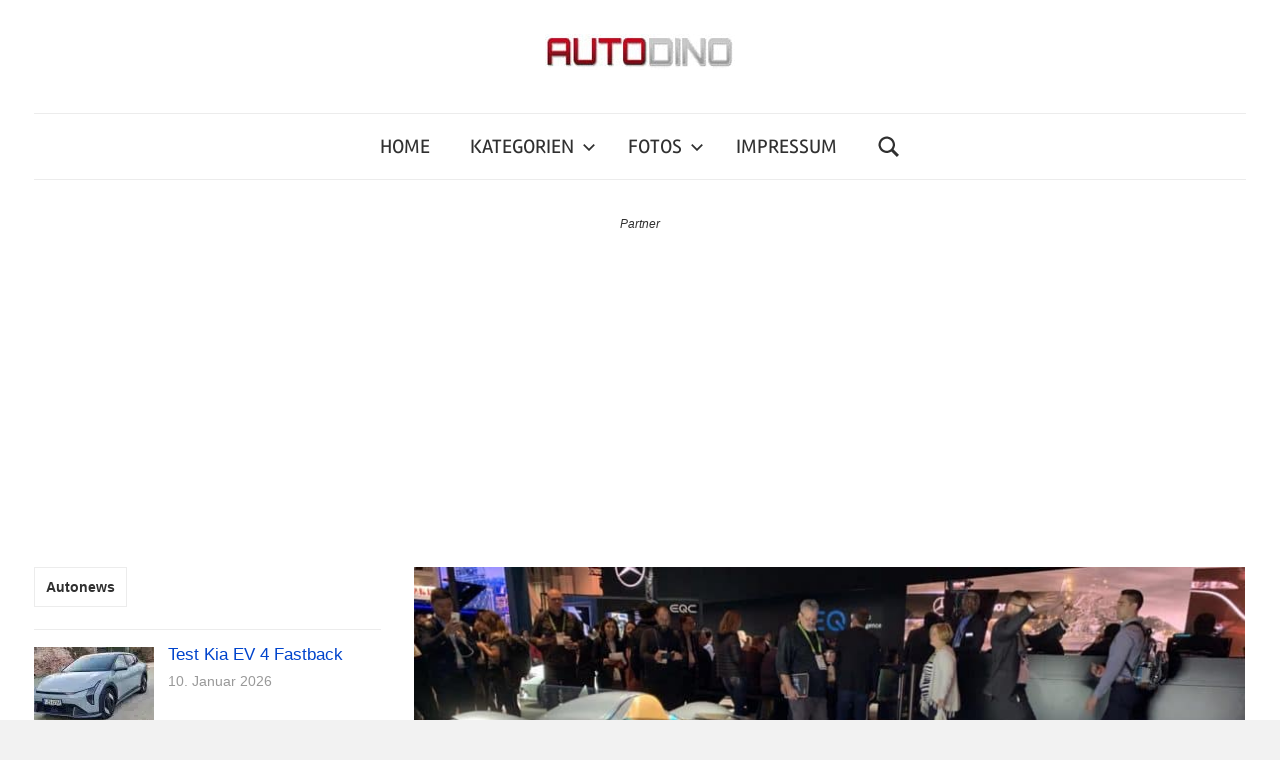

--- FILE ---
content_type: text/html; charset=UTF-8
request_url: https://www.autodino.de/autonews/2019/01/11/silberpfeil-der-zukunft-mercedes-benz-vision-eq-silver-arrow/
body_size: 37090
content:
<!DOCTYPE html>
<html lang="de" prefix="og: https://ogp.me/ns#">

<head><meta charset="UTF-8"><script>if(navigator.userAgent.match(/MSIE|Internet Explorer/i)||navigator.userAgent.match(/Trident\/7\..*?rv:11/i)){var href=document.location.href;if(!href.match(/[?&]nowprocket/)){if(href.indexOf("?")==-1){if(href.indexOf("#")==-1){document.location.href=href+"?nowprocket=1"}else{document.location.href=href.replace("#","?nowprocket=1#")}}else{if(href.indexOf("#")==-1){document.location.href=href+"&nowprocket=1"}else{document.location.href=href.replace("#","&nowprocket=1#")}}}}</script><script>(()=>{class RocketLazyLoadScripts{constructor(){this.v="2.0.4",this.userEvents=["keydown","keyup","mousedown","mouseup","mousemove","mouseover","mouseout","touchmove","touchstart","touchend","touchcancel","wheel","click","dblclick","input"],this.attributeEvents=["onblur","onclick","oncontextmenu","ondblclick","onfocus","onmousedown","onmouseenter","onmouseleave","onmousemove","onmouseout","onmouseover","onmouseup","onmousewheel","onscroll","onsubmit"]}async t(){this.i(),this.o(),/iP(ad|hone)/.test(navigator.userAgent)&&this.h(),this.u(),this.l(this),this.m(),this.k(this),this.p(this),this._(),await Promise.all([this.R(),this.L()]),this.lastBreath=Date.now(),this.S(this),this.P(),this.D(),this.O(),this.M(),await this.C(this.delayedScripts.normal),await this.C(this.delayedScripts.defer),await this.C(this.delayedScripts.async),await this.T(),await this.F(),await this.j(),await this.A(),window.dispatchEvent(new Event("rocket-allScriptsLoaded")),this.everythingLoaded=!0,this.lastTouchEnd&&await new Promise(t=>setTimeout(t,500-Date.now()+this.lastTouchEnd)),this.I(),this.H(),this.U(),this.W()}i(){this.CSPIssue=sessionStorage.getItem("rocketCSPIssue"),document.addEventListener("securitypolicyviolation",t=>{this.CSPIssue||"script-src-elem"!==t.violatedDirective||"data"!==t.blockedURI||(this.CSPIssue=!0,sessionStorage.setItem("rocketCSPIssue",!0))},{isRocket:!0})}o(){window.addEventListener("pageshow",t=>{this.persisted=t.persisted,this.realWindowLoadedFired=!0},{isRocket:!0}),window.addEventListener("pagehide",()=>{this.onFirstUserAction=null},{isRocket:!0})}h(){let t;function e(e){t=e}window.addEventListener("touchstart",e,{isRocket:!0}),window.addEventListener("touchend",function i(o){o.changedTouches[0]&&t.changedTouches[0]&&Math.abs(o.changedTouches[0].pageX-t.changedTouches[0].pageX)<10&&Math.abs(o.changedTouches[0].pageY-t.changedTouches[0].pageY)<10&&o.timeStamp-t.timeStamp<200&&(window.removeEventListener("touchstart",e,{isRocket:!0}),window.removeEventListener("touchend",i,{isRocket:!0}),"INPUT"===o.target.tagName&&"text"===o.target.type||(o.target.dispatchEvent(new TouchEvent("touchend",{target:o.target,bubbles:!0})),o.target.dispatchEvent(new MouseEvent("mouseover",{target:o.target,bubbles:!0})),o.target.dispatchEvent(new PointerEvent("click",{target:o.target,bubbles:!0,cancelable:!0,detail:1,clientX:o.changedTouches[0].clientX,clientY:o.changedTouches[0].clientY})),event.preventDefault()))},{isRocket:!0})}q(t){this.userActionTriggered||("mousemove"!==t.type||this.firstMousemoveIgnored?"keyup"===t.type||"mouseover"===t.type||"mouseout"===t.type||(this.userActionTriggered=!0,this.onFirstUserAction&&this.onFirstUserAction()):this.firstMousemoveIgnored=!0),"click"===t.type&&t.preventDefault(),t.stopPropagation(),t.stopImmediatePropagation(),"touchstart"===this.lastEvent&&"touchend"===t.type&&(this.lastTouchEnd=Date.now()),"click"===t.type&&(this.lastTouchEnd=0),this.lastEvent=t.type,t.composedPath&&t.composedPath()[0].getRootNode()instanceof ShadowRoot&&(t.rocketTarget=t.composedPath()[0]),this.savedUserEvents.push(t)}u(){this.savedUserEvents=[],this.userEventHandler=this.q.bind(this),this.userEvents.forEach(t=>window.addEventListener(t,this.userEventHandler,{passive:!1,isRocket:!0})),document.addEventListener("visibilitychange",this.userEventHandler,{isRocket:!0})}U(){this.userEvents.forEach(t=>window.removeEventListener(t,this.userEventHandler,{passive:!1,isRocket:!0})),document.removeEventListener("visibilitychange",this.userEventHandler,{isRocket:!0}),this.savedUserEvents.forEach(t=>{(t.rocketTarget||t.target).dispatchEvent(new window[t.constructor.name](t.type,t))})}m(){const t="return false",e=Array.from(this.attributeEvents,t=>"data-rocket-"+t),i="["+this.attributeEvents.join("],[")+"]",o="[data-rocket-"+this.attributeEvents.join("],[data-rocket-")+"]",s=(e,i,o)=>{o&&o!==t&&(e.setAttribute("data-rocket-"+i,o),e["rocket"+i]=new Function("event",o),e.setAttribute(i,t))};new MutationObserver(t=>{for(const n of t)"attributes"===n.type&&(n.attributeName.startsWith("data-rocket-")||this.everythingLoaded?n.attributeName.startsWith("data-rocket-")&&this.everythingLoaded&&this.N(n.target,n.attributeName.substring(12)):s(n.target,n.attributeName,n.target.getAttribute(n.attributeName))),"childList"===n.type&&n.addedNodes.forEach(t=>{if(t.nodeType===Node.ELEMENT_NODE)if(this.everythingLoaded)for(const i of[t,...t.querySelectorAll(o)])for(const t of i.getAttributeNames())e.includes(t)&&this.N(i,t.substring(12));else for(const e of[t,...t.querySelectorAll(i)])for(const t of e.getAttributeNames())this.attributeEvents.includes(t)&&s(e,t,e.getAttribute(t))})}).observe(document,{subtree:!0,childList:!0,attributeFilter:[...this.attributeEvents,...e]})}I(){this.attributeEvents.forEach(t=>{document.querySelectorAll("[data-rocket-"+t+"]").forEach(e=>{this.N(e,t)})})}N(t,e){const i=t.getAttribute("data-rocket-"+e);i&&(t.setAttribute(e,i),t.removeAttribute("data-rocket-"+e))}k(t){Object.defineProperty(HTMLElement.prototype,"onclick",{get(){return this.rocketonclick||null},set(e){this.rocketonclick=e,this.setAttribute(t.everythingLoaded?"onclick":"data-rocket-onclick","this.rocketonclick(event)")}})}S(t){function e(e,i){let o=e[i];e[i]=null,Object.defineProperty(e,i,{get:()=>o,set(s){t.everythingLoaded?o=s:e["rocket"+i]=o=s}})}e(document,"onreadystatechange"),e(window,"onload"),e(window,"onpageshow");try{Object.defineProperty(document,"readyState",{get:()=>t.rocketReadyState,set(e){t.rocketReadyState=e},configurable:!0}),document.readyState="loading"}catch(t){console.log("WPRocket DJE readyState conflict, bypassing")}}l(t){this.originalAddEventListener=EventTarget.prototype.addEventListener,this.originalRemoveEventListener=EventTarget.prototype.removeEventListener,this.savedEventListeners=[],EventTarget.prototype.addEventListener=function(e,i,o){o&&o.isRocket||!t.B(e,this)&&!t.userEvents.includes(e)||t.B(e,this)&&!t.userActionTriggered||e.startsWith("rocket-")||t.everythingLoaded?t.originalAddEventListener.call(this,e,i,o):(t.savedEventListeners.push({target:this,remove:!1,type:e,func:i,options:o}),"mouseenter"!==e&&"mouseleave"!==e||t.originalAddEventListener.call(this,e,t.savedUserEvents.push,o))},EventTarget.prototype.removeEventListener=function(e,i,o){o&&o.isRocket||!t.B(e,this)&&!t.userEvents.includes(e)||t.B(e,this)&&!t.userActionTriggered||e.startsWith("rocket-")||t.everythingLoaded?t.originalRemoveEventListener.call(this,e,i,o):t.savedEventListeners.push({target:this,remove:!0,type:e,func:i,options:o})}}J(t,e){this.savedEventListeners=this.savedEventListeners.filter(i=>{let o=i.type,s=i.target||window;return e!==o||t!==s||(this.B(o,s)&&(i.type="rocket-"+o),this.$(i),!1)})}H(){EventTarget.prototype.addEventListener=this.originalAddEventListener,EventTarget.prototype.removeEventListener=this.originalRemoveEventListener,this.savedEventListeners.forEach(t=>this.$(t))}$(t){t.remove?this.originalRemoveEventListener.call(t.target,t.type,t.func,t.options):this.originalAddEventListener.call(t.target,t.type,t.func,t.options)}p(t){let e;function i(e){return t.everythingLoaded?e:e.split(" ").map(t=>"load"===t||t.startsWith("load.")?"rocket-jquery-load":t).join(" ")}function o(o){function s(e){const s=o.fn[e];o.fn[e]=o.fn.init.prototype[e]=function(){return this[0]===window&&t.userActionTriggered&&("string"==typeof arguments[0]||arguments[0]instanceof String?arguments[0]=i(arguments[0]):"object"==typeof arguments[0]&&Object.keys(arguments[0]).forEach(t=>{const e=arguments[0][t];delete arguments[0][t],arguments[0][i(t)]=e})),s.apply(this,arguments),this}}if(o&&o.fn&&!t.allJQueries.includes(o)){const e={DOMContentLoaded:[],"rocket-DOMContentLoaded":[]};for(const t in e)document.addEventListener(t,()=>{e[t].forEach(t=>t())},{isRocket:!0});o.fn.ready=o.fn.init.prototype.ready=function(i){function s(){parseInt(o.fn.jquery)>2?setTimeout(()=>i.bind(document)(o)):i.bind(document)(o)}return"function"==typeof i&&(t.realDomReadyFired?!t.userActionTriggered||t.fauxDomReadyFired?s():e["rocket-DOMContentLoaded"].push(s):e.DOMContentLoaded.push(s)),o([])},s("on"),s("one"),s("off"),t.allJQueries.push(o)}e=o}t.allJQueries=[],o(window.jQuery),Object.defineProperty(window,"jQuery",{get:()=>e,set(t){o(t)}})}P(){const t=new Map;document.write=document.writeln=function(e){const i=document.currentScript,o=document.createRange(),s=i.parentElement;let n=t.get(i);void 0===n&&(n=i.nextSibling,t.set(i,n));const c=document.createDocumentFragment();o.setStart(c,0),c.appendChild(o.createContextualFragment(e)),s.insertBefore(c,n)}}async R(){return new Promise(t=>{this.userActionTriggered?t():this.onFirstUserAction=t})}async L(){return new Promise(t=>{document.addEventListener("DOMContentLoaded",()=>{this.realDomReadyFired=!0,t()},{isRocket:!0})})}async j(){return this.realWindowLoadedFired?Promise.resolve():new Promise(t=>{window.addEventListener("load",t,{isRocket:!0})})}M(){this.pendingScripts=[];this.scriptsMutationObserver=new MutationObserver(t=>{for(const e of t)e.addedNodes.forEach(t=>{"SCRIPT"!==t.tagName||t.noModule||t.isWPRocket||this.pendingScripts.push({script:t,promise:new Promise(e=>{const i=()=>{const i=this.pendingScripts.findIndex(e=>e.script===t);i>=0&&this.pendingScripts.splice(i,1),e()};t.addEventListener("load",i,{isRocket:!0}),t.addEventListener("error",i,{isRocket:!0}),setTimeout(i,1e3)})})})}),this.scriptsMutationObserver.observe(document,{childList:!0,subtree:!0})}async F(){await this.X(),this.pendingScripts.length?(await this.pendingScripts[0].promise,await this.F()):this.scriptsMutationObserver.disconnect()}D(){this.delayedScripts={normal:[],async:[],defer:[]},document.querySelectorAll("script[type$=rocketlazyloadscript]").forEach(t=>{t.hasAttribute("data-rocket-src")?t.hasAttribute("async")&&!1!==t.async?this.delayedScripts.async.push(t):t.hasAttribute("defer")&&!1!==t.defer||"module"===t.getAttribute("data-rocket-type")?this.delayedScripts.defer.push(t):this.delayedScripts.normal.push(t):this.delayedScripts.normal.push(t)})}async _(){await this.L();let t=[];document.querySelectorAll("script[type$=rocketlazyloadscript][data-rocket-src]").forEach(e=>{let i=e.getAttribute("data-rocket-src");if(i&&!i.startsWith("data:")){i.startsWith("//")&&(i=location.protocol+i);try{const o=new URL(i).origin;o!==location.origin&&t.push({src:o,crossOrigin:e.crossOrigin||"module"===e.getAttribute("data-rocket-type")})}catch(t){}}}),t=[...new Map(t.map(t=>[JSON.stringify(t),t])).values()],this.Y(t,"preconnect")}async G(t){if(await this.K(),!0!==t.noModule||!("noModule"in HTMLScriptElement.prototype))return new Promise(e=>{let i;function o(){(i||t).setAttribute("data-rocket-status","executed"),e()}try{if(navigator.userAgent.includes("Firefox/")||""===navigator.vendor||this.CSPIssue)i=document.createElement("script"),[...t.attributes].forEach(t=>{let e=t.nodeName;"type"!==e&&("data-rocket-type"===e&&(e="type"),"data-rocket-src"===e&&(e="src"),i.setAttribute(e,t.nodeValue))}),t.text&&(i.text=t.text),t.nonce&&(i.nonce=t.nonce),i.hasAttribute("src")?(i.addEventListener("load",o,{isRocket:!0}),i.addEventListener("error",()=>{i.setAttribute("data-rocket-status","failed-network"),e()},{isRocket:!0}),setTimeout(()=>{i.isConnected||e()},1)):(i.text=t.text,o()),i.isWPRocket=!0,t.parentNode.replaceChild(i,t);else{const i=t.getAttribute("data-rocket-type"),s=t.getAttribute("data-rocket-src");i?(t.type=i,t.removeAttribute("data-rocket-type")):t.removeAttribute("type"),t.addEventListener("load",o,{isRocket:!0}),t.addEventListener("error",i=>{this.CSPIssue&&i.target.src.startsWith("data:")?(console.log("WPRocket: CSP fallback activated"),t.removeAttribute("src"),this.G(t).then(e)):(t.setAttribute("data-rocket-status","failed-network"),e())},{isRocket:!0}),s?(t.fetchPriority="high",t.removeAttribute("data-rocket-src"),t.src=s):t.src="data:text/javascript;base64,"+window.btoa(unescape(encodeURIComponent(t.text)))}}catch(i){t.setAttribute("data-rocket-status","failed-transform"),e()}});t.setAttribute("data-rocket-status","skipped")}async C(t){const e=t.shift();return e?(e.isConnected&&await this.G(e),this.C(t)):Promise.resolve()}O(){this.Y([...this.delayedScripts.normal,...this.delayedScripts.defer,...this.delayedScripts.async],"preload")}Y(t,e){this.trash=this.trash||[];let i=!0;var o=document.createDocumentFragment();t.forEach(t=>{const s=t.getAttribute&&t.getAttribute("data-rocket-src")||t.src;if(s&&!s.startsWith("data:")){const n=document.createElement("link");n.href=s,n.rel=e,"preconnect"!==e&&(n.as="script",n.fetchPriority=i?"high":"low"),t.getAttribute&&"module"===t.getAttribute("data-rocket-type")&&(n.crossOrigin=!0),t.crossOrigin&&(n.crossOrigin=t.crossOrigin),t.integrity&&(n.integrity=t.integrity),t.nonce&&(n.nonce=t.nonce),o.appendChild(n),this.trash.push(n),i=!1}}),document.head.appendChild(o)}W(){this.trash.forEach(t=>t.remove())}async T(){try{document.readyState="interactive"}catch(t){}this.fauxDomReadyFired=!0;try{await this.K(),this.J(document,"readystatechange"),document.dispatchEvent(new Event("rocket-readystatechange")),await this.K(),document.rocketonreadystatechange&&document.rocketonreadystatechange(),await this.K(),this.J(document,"DOMContentLoaded"),document.dispatchEvent(new Event("rocket-DOMContentLoaded")),await this.K(),this.J(window,"DOMContentLoaded"),window.dispatchEvent(new Event("rocket-DOMContentLoaded"))}catch(t){console.error(t)}}async A(){try{document.readyState="complete"}catch(t){}try{await this.K(),this.J(document,"readystatechange"),document.dispatchEvent(new Event("rocket-readystatechange")),await this.K(),document.rocketonreadystatechange&&document.rocketonreadystatechange(),await this.K(),this.J(window,"load"),window.dispatchEvent(new Event("rocket-load")),await this.K(),window.rocketonload&&window.rocketonload(),await this.K(),this.allJQueries.forEach(t=>t(window).trigger("rocket-jquery-load")),await this.K(),this.J(window,"pageshow");const t=new Event("rocket-pageshow");t.persisted=this.persisted,window.dispatchEvent(t),await this.K(),window.rocketonpageshow&&window.rocketonpageshow({persisted:this.persisted})}catch(t){console.error(t)}}async K(){Date.now()-this.lastBreath>45&&(await this.X(),this.lastBreath=Date.now())}async X(){return document.hidden?new Promise(t=>setTimeout(t)):new Promise(t=>requestAnimationFrame(t))}B(t,e){return e===document&&"readystatechange"===t||(e===document&&"DOMContentLoaded"===t||(e===window&&"DOMContentLoaded"===t||(e===window&&"load"===t||e===window&&"pageshow"===t)))}static run(){(new RocketLazyLoadScripts).t()}}RocketLazyLoadScripts.run()})();</script>

<meta name="viewport" content="width=device-width, initial-scale=1">
<link rel="profile" href="https://gmpg.org/xfn/11">


<!-- Suchmaschinen-Optimierung durch Rank Math PRO - https://rankmath.com/ -->
<title>Silberpfeil Der Zukunft? Mercedes-Benz Vision EQ Silver Arrow | AUTODINO</title>
<style id="wpr-usedcss">img:is([sizes=auto i],[sizes^="auto," i]){contain-intrinsic-size:3000px 1500px}#jp-relatedposts{display:none;padding-top:1em;margin:1em 0;position:relative;clear:both}.jp-relatedposts::after{content:"";display:block;clear:both}#jp-relatedposts h3.jp-relatedposts-headline{margin:0 0 1em;display:inline-block;float:left;font-size:9pt;font-weight:700;font-family:inherit}#jp-relatedposts h3.jp-relatedposts-headline em::before{content:"";display:block;width:100%;min-width:30px;border-top:1px solid rgba(0,0,0,.2);margin-bottom:1em}#jp-relatedposts h3.jp-relatedposts-headline em{font-style:normal;font-weight:700}#jp-relatedposts .jp-relatedposts-items-visual{margin-right:-20px}#jp-relatedposts .jp-relatedposts-items-visual .jp-relatedposts-post{padding-right:20px;-moz-opacity:0.8;opacity:.8}#jp-relatedposts .jp-relatedposts-items-visual .jp-relatedposts-post:nth-child(3n+4){clear:both}#jp-relatedposts .jp-relatedposts-items-visual h4.jp-relatedposts-post-title{font-size:14px;line-height:20px;margin:0}#jp-relatedposts .jp-relatedposts-items-visual .jp-relatedposts-post-nothumbs{position:relative}#jp-relatedposts .jp-relatedposts-items-visual .jp-relatedposts-post-nothumbs a.jp-relatedposts-post-aoverlay{position:absolute;top:0;bottom:0;left:0;right:0;display:block;border-bottom:0}#jp-relatedposts .jp-relatedposts-items-visual h4.jp-relatedposts-post-title{text-transform:none;margin:0;font-family:inherit;display:block;max-width:100%}#jp-relatedposts .jp-relatedposts-items-visual .jp-relatedposts-post span{height:auto;max-width:100%}#jp-relatedposts .jp-relatedposts-items-visual div.jp-relatedposts-post-thumbs p.jp-relatedposts-post-excerpt{display:none}#jp-relatedposts .jp-relatedposts-items-visual .jp-relatedposts-post-nothumbs p.jp-relatedposts-post-excerpt{overflow:hidden}#jp-relatedposts .jp-relatedposts-items-visual .jp-relatedposts-post-nothumbs span{margin-bottom:1em}@media only screen and (max-width:640px){#jp-relatedposts .jp-relatedposts-items-visual{margin-right:20px}}@media print{.jp-relatedposts{display:none!important}}@font-face{font-family:Rambla;font-style:normal;font-weight:400;font-display:swap;src:url(https://www.autodino.de/autonews/wp-content/fonts/rambla/snfrs0ip98hx6mrEJLgP.woff2) format('woff2');unicode-range:U+0000-00FF,U+0131,U+0152-0153,U+02BB-02BC,U+02C6,U+02DA,U+02DC,U+2000-206F,U+2074,U+20AC,U+2122,U+2191,U+2193,U+2212,U+2215,U+FEFF,U+FFFD}@font-face{font-family:'Roboto Condensed';font-style:normal;font-weight:400;font-display:swap;src:url(https://www.autodino.de/autonews/wp-content/fonts/roboto-condensed/ieVl2ZhZI2eCN5jzbjEETS9weq8-19K7DQ.woff2) format('woff2');unicode-range:U+0000-00FF,U+0131,U+0152-0153,U+02BB-02BC,U+02C6,U+02DA,U+02DC,U+2000-206F,U+2074,U+20AC,U+2122,U+2191,U+2193,U+2212,U+2215,U+FEFF,U+FFFD}img.emoji{display:inline!important;border:none!important;box-shadow:none!important;height:1em!important;width:1em!important;margin:0 .07em!important;vertical-align:-.1em!important;background:0 0!important;padding:0!important}:where(.wp-block-button__link){border-radius:9999px;box-shadow:none;padding:calc(.667em + 2px) calc(1.333em + 2px);text-decoration:none}:root :where(.wp-block-button .wp-block-button__link.is-style-outline),:root :where(.wp-block-button.is-style-outline>.wp-block-button__link){border:2px solid;padding:.667em 1.333em}:root :where(.wp-block-button .wp-block-button__link.is-style-outline:not(.has-text-color)),:root :where(.wp-block-button.is-style-outline>.wp-block-button__link:not(.has-text-color)){color:currentColor}:root :where(.wp-block-button .wp-block-button__link.is-style-outline:not(.has-background)),:root :where(.wp-block-button.is-style-outline>.wp-block-button__link:not(.has-background)){background-color:initial;background-image:none}:where(.wp-block-calendar table:not(.has-background) th){background:#ddd}:where(.wp-block-columns){margin-bottom:1.75em}:where(.wp-block-columns.has-background){padding:1.25em 2.375em}:where(.wp-block-post-comments input[type=submit]){border:none}:where(.wp-block-cover-image:not(.has-text-color)),:where(.wp-block-cover:not(.has-text-color)){color:#fff}:where(.wp-block-cover-image.is-light:not(.has-text-color)),:where(.wp-block-cover.is-light:not(.has-text-color)){color:#000}:root :where(.wp-block-cover h1:not(.has-text-color)),:root :where(.wp-block-cover h2:not(.has-text-color)),:root :where(.wp-block-cover h3:not(.has-text-color)),:root :where(.wp-block-cover h4:not(.has-text-color)),:root :where(.wp-block-cover h5:not(.has-text-color)),:root :where(.wp-block-cover h6:not(.has-text-color)),:root :where(.wp-block-cover p:not(.has-text-color)){color:inherit}:where(.wp-block-file){margin-bottom:1.5em}:where(.wp-block-file__button){border-radius:2em;display:inline-block;padding:.5em 1em}:where(.wp-block-file__button):is(a):active,:where(.wp-block-file__button):is(a):focus,:where(.wp-block-file__button):is(a):hover,:where(.wp-block-file__button):is(a):visited{box-shadow:none;color:#fff;opacity:.85;text-decoration:none}:where(.wp-block-group.wp-block-group-is-layout-constrained){position:relative}:root :where(.wp-block-image.is-style-rounded img,.wp-block-image .is-style-rounded img){border-radius:9999px}:where(.wp-block-latest-comments:not([style*=line-height] .wp-block-latest-comments__comment)){line-height:1.1}:where(.wp-block-latest-comments:not([style*=line-height] .wp-block-latest-comments__comment-excerpt p)){line-height:1.8}:root :where(.wp-block-latest-posts.is-grid){padding:0}:root :where(.wp-block-latest-posts.wp-block-latest-posts__list){padding-left:0}ul{box-sizing:border-box}:root :where(.wp-block-list.has-background){padding:1.25em 2.375em}:where(.wp-block-navigation.has-background .wp-block-navigation-item a:not(.wp-element-button)),:where(.wp-block-navigation.has-background .wp-block-navigation-submenu a:not(.wp-element-button)){padding:.5em 1em}:where(.wp-block-navigation .wp-block-navigation__submenu-container .wp-block-navigation-item a:not(.wp-element-button)),:where(.wp-block-navigation .wp-block-navigation__submenu-container .wp-block-navigation-submenu a:not(.wp-element-button)),:where(.wp-block-navigation .wp-block-navigation__submenu-container .wp-block-navigation-submenu button.wp-block-navigation-item__content),:where(.wp-block-navigation .wp-block-navigation__submenu-container .wp-block-pages-list__item button.wp-block-navigation-item__content){padding:.5em 1em}:root :where(p.has-background){padding:1.25em 2.375em}:where(p.has-text-color:not(.has-link-color)) a{color:inherit}:where(.wp-block-post-comments-form) input:not([type=submit]),:where(.wp-block-post-comments-form) textarea{border:1px solid #949494;font-family:inherit;font-size:1em}:where(.wp-block-post-comments-form) input:where(:not([type=submit]):not([type=checkbox])),:where(.wp-block-post-comments-form) textarea{padding:calc(.667em + 2px)}:where(.wp-block-post-excerpt){box-sizing:border-box;margin-bottom:var(--wp--style--block-gap);margin-top:var(--wp--style--block-gap)}:where(.wp-block-preformatted.has-background){padding:1.25em 2.375em}:where(.wp-block-search__button){border:1px solid #ccc;padding:6px 10px}:where(.wp-block-search__input){font-family:inherit;font-size:inherit;font-style:inherit;font-weight:inherit;letter-spacing:inherit;line-height:inherit;text-transform:inherit}:where(.wp-block-search__button-inside .wp-block-search__inside-wrapper){border:1px solid #949494;box-sizing:border-box;padding:4px}:where(.wp-block-search__button-inside .wp-block-search__inside-wrapper) .wp-block-search__input{border:none;border-radius:0;padding:0 4px}:where(.wp-block-search__button-inside .wp-block-search__inside-wrapper) .wp-block-search__input:focus{outline:0}:where(.wp-block-search__button-inside .wp-block-search__inside-wrapper) :where(.wp-block-search__button){padding:4px 8px}:root :where(.wp-block-separator.is-style-dots){height:auto;line-height:1;text-align:center}:root :where(.wp-block-separator.is-style-dots):before{color:currentColor;content:"···";font-family:serif;font-size:1.5em;letter-spacing:2em;padding-left:2em}:root :where(.wp-block-site-logo.is-style-rounded){border-radius:9999px}:where(.wp-block-social-links:not(.is-style-logos-only)) .wp-social-link{background-color:#f0f0f0;color:#444}:where(.wp-block-social-links:not(.is-style-logos-only)) .wp-social-link-amazon{background-color:#f90;color:#fff}:where(.wp-block-social-links:not(.is-style-logos-only)) .wp-social-link-bandcamp{background-color:#1ea0c3;color:#fff}:where(.wp-block-social-links:not(.is-style-logos-only)) .wp-social-link-behance{background-color:#0757fe;color:#fff}:where(.wp-block-social-links:not(.is-style-logos-only)) .wp-social-link-bluesky{background-color:#0a7aff;color:#fff}:where(.wp-block-social-links:not(.is-style-logos-only)) .wp-social-link-codepen{background-color:#1e1f26;color:#fff}:where(.wp-block-social-links:not(.is-style-logos-only)) .wp-social-link-deviantart{background-color:#02e49b;color:#fff}:where(.wp-block-social-links:not(.is-style-logos-only)) .wp-social-link-discord{background-color:#5865f2;color:#fff}:where(.wp-block-social-links:not(.is-style-logos-only)) .wp-social-link-dribbble{background-color:#e94c89;color:#fff}:where(.wp-block-social-links:not(.is-style-logos-only)) .wp-social-link-dropbox{background-color:#4280ff;color:#fff}:where(.wp-block-social-links:not(.is-style-logos-only)) .wp-social-link-etsy{background-color:#f45800;color:#fff}:where(.wp-block-social-links:not(.is-style-logos-only)) .wp-social-link-facebook{background-color:#0866ff;color:#fff}:where(.wp-block-social-links:not(.is-style-logos-only)) .wp-social-link-fivehundredpx{background-color:#000;color:#fff}:where(.wp-block-social-links:not(.is-style-logos-only)) .wp-social-link-flickr{background-color:#0461dd;color:#fff}:where(.wp-block-social-links:not(.is-style-logos-only)) .wp-social-link-foursquare{background-color:#e65678;color:#fff}:where(.wp-block-social-links:not(.is-style-logos-only)) .wp-social-link-github{background-color:#24292d;color:#fff}:where(.wp-block-social-links:not(.is-style-logos-only)) .wp-social-link-goodreads{background-color:#eceadd;color:#382110}:where(.wp-block-social-links:not(.is-style-logos-only)) .wp-social-link-google{background-color:#ea4434;color:#fff}:where(.wp-block-social-links:not(.is-style-logos-only)) .wp-social-link-gravatar{background-color:#1d4fc4;color:#fff}:where(.wp-block-social-links:not(.is-style-logos-only)) .wp-social-link-instagram{background-color:#f00075;color:#fff}:where(.wp-block-social-links:not(.is-style-logos-only)) .wp-social-link-lastfm{background-color:#e21b24;color:#fff}:where(.wp-block-social-links:not(.is-style-logos-only)) .wp-social-link-linkedin{background-color:#0d66c2;color:#fff}:where(.wp-block-social-links:not(.is-style-logos-only)) .wp-social-link-mastodon{background-color:#3288d4;color:#fff}:where(.wp-block-social-links:not(.is-style-logos-only)) .wp-social-link-medium{background-color:#000;color:#fff}:where(.wp-block-social-links:not(.is-style-logos-only)) .wp-social-link-meetup{background-color:#f6405f;color:#fff}:where(.wp-block-social-links:not(.is-style-logos-only)) .wp-social-link-patreon{background-color:#000;color:#fff}:where(.wp-block-social-links:not(.is-style-logos-only)) .wp-social-link-pinterest{background-color:#e60122;color:#fff}:where(.wp-block-social-links:not(.is-style-logos-only)) .wp-social-link-pocket{background-color:#ef4155;color:#fff}:where(.wp-block-social-links:not(.is-style-logos-only)) .wp-social-link-reddit{background-color:#ff4500;color:#fff}:where(.wp-block-social-links:not(.is-style-logos-only)) .wp-social-link-skype{background-color:#0478d7;color:#fff}:where(.wp-block-social-links:not(.is-style-logos-only)) .wp-social-link-snapchat{background-color:#fefc00;color:#fff;stroke:#000}:where(.wp-block-social-links:not(.is-style-logos-only)) .wp-social-link-soundcloud{background-color:#ff5600;color:#fff}:where(.wp-block-social-links:not(.is-style-logos-only)) .wp-social-link-spotify{background-color:#1bd760;color:#fff}:where(.wp-block-social-links:not(.is-style-logos-only)) .wp-social-link-telegram{background-color:#2aabee;color:#fff}:where(.wp-block-social-links:not(.is-style-logos-only)) .wp-social-link-threads{background-color:#000;color:#fff}:where(.wp-block-social-links:not(.is-style-logos-only)) .wp-social-link-tiktok{background-color:#000;color:#fff}:where(.wp-block-social-links:not(.is-style-logos-only)) .wp-social-link-tumblr{background-color:#011835;color:#fff}:where(.wp-block-social-links:not(.is-style-logos-only)) .wp-social-link-twitch{background-color:#6440a4;color:#fff}:where(.wp-block-social-links:not(.is-style-logos-only)) .wp-social-link-twitter{background-color:#1da1f2;color:#fff}:where(.wp-block-social-links:not(.is-style-logos-only)) .wp-social-link-vimeo{background-color:#1eb7ea;color:#fff}:where(.wp-block-social-links:not(.is-style-logos-only)) .wp-social-link-vk{background-color:#4680c2;color:#fff}:where(.wp-block-social-links:not(.is-style-logos-only)) .wp-social-link-wordpress{background-color:#3499cd;color:#fff}:where(.wp-block-social-links:not(.is-style-logos-only)) .wp-social-link-whatsapp{background-color:#25d366;color:#fff}:where(.wp-block-social-links:not(.is-style-logos-only)) .wp-social-link-x{background-color:#000;color:#fff}:where(.wp-block-social-links:not(.is-style-logos-only)) .wp-social-link-yelp{background-color:#d32422;color:#fff}:where(.wp-block-social-links:not(.is-style-logos-only)) .wp-social-link-youtube{background-color:red;color:#fff}:where(.wp-block-social-links.is-style-logos-only) .wp-social-link{background:0 0}:where(.wp-block-social-links.is-style-logos-only) .wp-social-link svg{height:1.25em;width:1.25em}:where(.wp-block-social-links.is-style-logos-only) .wp-social-link-amazon{color:#f90}:where(.wp-block-social-links.is-style-logos-only) .wp-social-link-bandcamp{color:#1ea0c3}:where(.wp-block-social-links.is-style-logos-only) .wp-social-link-behance{color:#0757fe}:where(.wp-block-social-links.is-style-logos-only) .wp-social-link-bluesky{color:#0a7aff}:where(.wp-block-social-links.is-style-logos-only) .wp-social-link-codepen{color:#1e1f26}:where(.wp-block-social-links.is-style-logos-only) .wp-social-link-deviantart{color:#02e49b}:where(.wp-block-social-links.is-style-logos-only) .wp-social-link-discord{color:#5865f2}:where(.wp-block-social-links.is-style-logos-only) .wp-social-link-dribbble{color:#e94c89}:where(.wp-block-social-links.is-style-logos-only) .wp-social-link-dropbox{color:#4280ff}:where(.wp-block-social-links.is-style-logos-only) .wp-social-link-etsy{color:#f45800}:where(.wp-block-social-links.is-style-logos-only) .wp-social-link-facebook{color:#0866ff}:where(.wp-block-social-links.is-style-logos-only) .wp-social-link-fivehundredpx{color:#000}:where(.wp-block-social-links.is-style-logos-only) .wp-social-link-flickr{color:#0461dd}:where(.wp-block-social-links.is-style-logos-only) .wp-social-link-foursquare{color:#e65678}:where(.wp-block-social-links.is-style-logos-only) .wp-social-link-github{color:#24292d}:where(.wp-block-social-links.is-style-logos-only) .wp-social-link-goodreads{color:#382110}:where(.wp-block-social-links.is-style-logos-only) .wp-social-link-google{color:#ea4434}:where(.wp-block-social-links.is-style-logos-only) .wp-social-link-gravatar{color:#1d4fc4}:where(.wp-block-social-links.is-style-logos-only) .wp-social-link-instagram{color:#f00075}:where(.wp-block-social-links.is-style-logos-only) .wp-social-link-lastfm{color:#e21b24}:where(.wp-block-social-links.is-style-logos-only) .wp-social-link-linkedin{color:#0d66c2}:where(.wp-block-social-links.is-style-logos-only) .wp-social-link-mastodon{color:#3288d4}:where(.wp-block-social-links.is-style-logos-only) .wp-social-link-medium{color:#000}:where(.wp-block-social-links.is-style-logos-only) .wp-social-link-meetup{color:#f6405f}:where(.wp-block-social-links.is-style-logos-only) .wp-social-link-patreon{color:#000}:where(.wp-block-social-links.is-style-logos-only) .wp-social-link-pinterest{color:#e60122}:where(.wp-block-social-links.is-style-logos-only) .wp-social-link-pocket{color:#ef4155}:where(.wp-block-social-links.is-style-logos-only) .wp-social-link-reddit{color:#ff4500}:where(.wp-block-social-links.is-style-logos-only) .wp-social-link-skype{color:#0478d7}:where(.wp-block-social-links.is-style-logos-only) .wp-social-link-snapchat{color:#fff;stroke:#000}:where(.wp-block-social-links.is-style-logos-only) .wp-social-link-soundcloud{color:#ff5600}:where(.wp-block-social-links.is-style-logos-only) .wp-social-link-spotify{color:#1bd760}:where(.wp-block-social-links.is-style-logos-only) .wp-social-link-telegram{color:#2aabee}:where(.wp-block-social-links.is-style-logos-only) .wp-social-link-threads{color:#000}:where(.wp-block-social-links.is-style-logos-only) .wp-social-link-tiktok{color:#000}:where(.wp-block-social-links.is-style-logos-only) .wp-social-link-tumblr{color:#011835}:where(.wp-block-social-links.is-style-logos-only) .wp-social-link-twitch{color:#6440a4}:where(.wp-block-social-links.is-style-logos-only) .wp-social-link-twitter{color:#1da1f2}:where(.wp-block-social-links.is-style-logos-only) .wp-social-link-vimeo{color:#1eb7ea}:where(.wp-block-social-links.is-style-logos-only) .wp-social-link-vk{color:#4680c2}:where(.wp-block-social-links.is-style-logos-only) .wp-social-link-whatsapp{color:#25d366}:where(.wp-block-social-links.is-style-logos-only) .wp-social-link-wordpress{color:#3499cd}:where(.wp-block-social-links.is-style-logos-only) .wp-social-link-x{color:#000}:where(.wp-block-social-links.is-style-logos-only) .wp-social-link-yelp{color:#d32422}:where(.wp-block-social-links.is-style-logos-only) .wp-social-link-youtube{color:red}:root :where(.wp-block-social-links .wp-social-link a){padding:.25em}:root :where(.wp-block-social-links.is-style-logos-only .wp-social-link a){padding:0}:root :where(.wp-block-social-links.is-style-pill-shape .wp-social-link a){padding-left:.6666666667em;padding-right:.6666666667em}:root :where(.wp-block-tag-cloud.is-style-outline){display:flex;flex-wrap:wrap;gap:1ch}:root :where(.wp-block-tag-cloud.is-style-outline a){border:1px solid;font-size:unset!important;margin-right:0;padding:1ch 2ch;text-decoration:none!important}:root :where(.wp-block-table-of-contents){box-sizing:border-box}:where(.wp-block-term-description){box-sizing:border-box;margin-bottom:var(--wp--style--block-gap);margin-top:var(--wp--style--block-gap)}:where(pre.wp-block-verse){font-family:inherit}.entry-content{counter-reset:footnotes}:root{--wp--preset--font-size--normal:16px;--wp--preset--font-size--huge:42px}.screen-reader-text{border:0;clip-path:inset(50%);height:1px;margin:-1px;overflow:hidden;padding:0;position:absolute;width:1px;word-wrap:normal!important}.screen-reader-text:focus{background-color:#ddd;clip-path:none;color:#444;display:block;font-size:1em;height:auto;left:5px;line-height:normal;padding:15px 23px 14px;text-decoration:none;top:5px;width:auto;z-index:100000}html :where(.has-border-color){border-style:solid}html :where([style*=border-top-color]){border-top-style:solid}html :where([style*=border-right-color]){border-right-style:solid}html :where([style*=border-bottom-color]){border-bottom-style:solid}html :where([style*=border-left-color]){border-left-style:solid}html :where([style*=border-width]){border-style:solid}html :where([style*=border-top-width]){border-top-style:solid}html :where([style*=border-right-width]){border-right-style:solid}html :where([style*=border-bottom-width]){border-bottom-style:solid}html :where([style*=border-left-width]){border-left-style:solid}html :where(img[class*=wp-image-]){height:auto;max-width:100%}:where(figure){margin:0 0 1em}html :where(.is-position-sticky){--wp-admin--admin-bar--position-offset:var(--wp-admin--admin-bar--height,0px)}@media screen and (max-width:600px){html :where(.is-position-sticky){--wp-admin--admin-bar--position-offset:0px}}:root{--wp--preset--aspect-ratio--square:1;--wp--preset--aspect-ratio--4-3:4/3;--wp--preset--aspect-ratio--3-4:3/4;--wp--preset--aspect-ratio--3-2:3/2;--wp--preset--aspect-ratio--2-3:2/3;--wp--preset--aspect-ratio--16-9:16/9;--wp--preset--aspect-ratio--9-16:9/16;--wp--preset--color--black:#000000;--wp--preset--color--cyan-bluish-gray:#abb8c3;--wp--preset--color--white:#ffffff;--wp--preset--color--pale-pink:#f78da7;--wp--preset--color--vivid-red:#cf2e2e;--wp--preset--color--luminous-vivid-orange:#ff6900;--wp--preset--color--luminous-vivid-amber:#fcb900;--wp--preset--color--light-green-cyan:#7bdcb5;--wp--preset--color--vivid-green-cyan:#00d084;--wp--preset--color--pale-cyan-blue:#8ed1fc;--wp--preset--color--vivid-cyan-blue:#0693e3;--wp--preset--color--vivid-purple:#9b51e0;--wp--preset--color--primary:#cc5555;--wp--preset--color--secondary:#b33c3c;--wp--preset--color--tertiary:#992222;--wp--preset--color--accent:#91cc56;--wp--preset--color--highlight:#239999;--wp--preset--color--light-gray:#f0f0f0;--wp--preset--color--gray:#999999;--wp--preset--color--dark-gray:#303030;--wp--preset--gradient--vivid-cyan-blue-to-vivid-purple:linear-gradient(135deg,rgba(6, 147, 227, 1) 0%,rgb(155, 81, 224) 100%);--wp--preset--gradient--light-green-cyan-to-vivid-green-cyan:linear-gradient(135deg,rgb(122, 220, 180) 0%,rgb(0, 208, 130) 100%);--wp--preset--gradient--luminous-vivid-amber-to-luminous-vivid-orange:linear-gradient(135deg,rgba(252, 185, 0, 1) 0%,rgba(255, 105, 0, 1) 100%);--wp--preset--gradient--luminous-vivid-orange-to-vivid-red:linear-gradient(135deg,rgba(255, 105, 0, 1) 0%,rgb(207, 46, 46) 100%);--wp--preset--gradient--very-light-gray-to-cyan-bluish-gray:linear-gradient(135deg,rgb(238, 238, 238) 0%,rgb(169, 184, 195) 100%);--wp--preset--gradient--cool-to-warm-spectrum:linear-gradient(135deg,rgb(74, 234, 220) 0%,rgb(151, 120, 209) 20%,rgb(207, 42, 186) 40%,rgb(238, 44, 130) 60%,rgb(251, 105, 98) 80%,rgb(254, 248, 76) 100%);--wp--preset--gradient--blush-light-purple:linear-gradient(135deg,rgb(255, 206, 236) 0%,rgb(152, 150, 240) 100%);--wp--preset--gradient--blush-bordeaux:linear-gradient(135deg,rgb(254, 205, 165) 0%,rgb(254, 45, 45) 50%,rgb(107, 0, 62) 100%);--wp--preset--gradient--luminous-dusk:linear-gradient(135deg,rgb(255, 203, 112) 0%,rgb(199, 81, 192) 50%,rgb(65, 88, 208) 100%);--wp--preset--gradient--pale-ocean:linear-gradient(135deg,rgb(255, 245, 203) 0%,rgb(182, 227, 212) 50%,rgb(51, 167, 181) 100%);--wp--preset--gradient--electric-grass:linear-gradient(135deg,rgb(202, 248, 128) 0%,rgb(113, 206, 126) 100%);--wp--preset--gradient--midnight:linear-gradient(135deg,rgb(2, 3, 129) 0%,rgb(40, 116, 252) 100%);--wp--preset--font-size--small:16px;--wp--preset--font-size--medium:24px;--wp--preset--font-size--large:36px;--wp--preset--font-size--x-large:42px;--wp--preset--font-size--extra-large:48px;--wp--preset--font-size--huge:64px;--wp--preset--spacing--20:0.44rem;--wp--preset--spacing--30:0.67rem;--wp--preset--spacing--40:1rem;--wp--preset--spacing--50:1.5rem;--wp--preset--spacing--60:2.25rem;--wp--preset--spacing--70:3.38rem;--wp--preset--spacing--80:5.06rem;--wp--preset--shadow--natural:6px 6px 9px rgba(0, 0, 0, .2);--wp--preset--shadow--deep:12px 12px 50px rgba(0, 0, 0, .4);--wp--preset--shadow--sharp:6px 6px 0px rgba(0, 0, 0, .2);--wp--preset--shadow--outlined:6px 6px 0px -3px rgba(255, 255, 255, 1),6px 6px rgba(0, 0, 0, 1);--wp--preset--shadow--crisp:6px 6px 0px rgba(0, 0, 0, 1)}:where(.is-layout-flex){gap:.5em}:where(.is-layout-grid){gap:.5em}:where(.wp-block-post-template.is-layout-flex){gap:1.25em}:where(.wp-block-post-template.is-layout-grid){gap:1.25em}:where(.wp-block-columns.is-layout-flex){gap:2em}:where(.wp-block-columns.is-layout-grid){gap:2em}:root :where(.wp-block-pullquote){font-size:1.5em;line-height:1.6}.cool-tag-cloud .times{font-family:Times,Georgia,Serif!important}.cool-tag-cloud-inner{overflow:hidden}.cool-tag-cloud-inner.cool-tag-cloud-active{max-height:none!important}.cool-tag-cloud-load-more{margin-top:10px;display:block}.cool-tag-cloud-load-more span{display:none;cursor:pointer;font-size:80%;line-height:1;border:1px solid rgba(0,0,0,.3);padding:6px 10px;border-radius:2px}#ez-toc-container{background:#f9f9f9;border:1px solid #aaa;border-radius:4px;-webkit-box-shadow:0 1px 1px rgba(0,0,0,.05);box-shadow:0 1px 1px rgba(0,0,0,.05);display:table;margin-bottom:1em;padding:10px 20px 10px 10px;position:relative;width:auto}div.ez-toc-widget-container{padding:0;position:relative}div.ez-toc-widget-container ul{display:block}div.ez-toc-widget-container li{border:none;padding:0}div.ez-toc-widget-container ul.ez-toc-list{padding:10px}#ez-toc-container ul ul{margin-left:1.5em}#ez-toc-container li,#ez-toc-container ul{padding:0}#ez-toc-container li,#ez-toc-container ul,#ez-toc-container ul li,div.ez-toc-widget-container,div.ez-toc-widget-container li{background:0 0;list-style:none;line-height:1.6;margin:0;overflow:hidden;z-index:1}#ez-toc-container a{color:#444;box-shadow:none;text-decoration:none;text-shadow:none;display:inline-flex;align-items:stretch;flex-wrap:nowrap}#ez-toc-container a:visited{color:#9f9f9f}#ez-toc-container a:hover{text-decoration:underline}#ez-toc-container a.ez-toc-toggle{display:flex;align-items:center}.ez-toc-widget-container ul.ez-toc-list li::before{content:' ';position:absolute;left:0;right:0;height:30px;line-height:30px;z-index:-1}.ez-toc-widget-container ul.ez-toc-list li.active{background-color:#ededed}.ez-toc-widget-container li.active>a{font-weight:900}#ez-toc-container input,.ez-toc-toggle #item{position:absolute;left:-999em}#ez-toc-container input[type=checkbox]:checked+nav,#ez-toc-widget-container input[type=checkbox]:checked+nav{opacity:0;max-height:0;border:none;display:none}#ez-toc-container label{position:relative;cursor:pointer;display:initial}#ez-toc-container .ez-toc-toggle label{float:right;position:relative;font-size:16px;padding:0;border:1px solid #999191;border-radius:5px;cursor:pointer;left:10px;width:35px}#ez-toc-container a.ez-toc-toggle{color:#444;background:inherit;border:inherit}#ez-toc-container .eztoc-toggle-hide-by-default{display:none}.ez-toc-widget-container ul li a{padding-left:10px;display:inline-flex;align-items:stretch;flex-wrap:nowrap}.ez-toc-widget-container ul.ez-toc-list li{height:auto!important}div#ez-toc-container ul li,div#ez-toc-container ul li a{font-size:95%}div#ez-toc-container ul li,div#ez-toc-container ul li a{font-weight:500}div#ez-toc-container nav ul ul li{font-size:90%}.ez-toc-widget-container ul{counter-reset:item}.ez-toc-widget-container nav ul li a::before{content:counters(item, '.', decimal) '. ';display:inline-block;counter-increment:item;flex-grow:0;flex-shrink:0;margin-right:.2em;float:left}:root{--primary-color:#cc5555;--secondary-color:#b33c3c;--tertiary-color:#992222;--accent-color:#91cc56;--highlight-color:#239999;--light-gray-color:#f0f0f0;--gray-color:#999;--dark-gray-color:#303030;--text-color:#303030;--medium-text-color:#666;--light-text-color:#999;--page-background-color:#fff;--dark-border-color:#303030;--medium-border-color:rgba(0, 0, 0, .15);--light-border-color:rgba(0, 0, 0, .075);--link-color:#cc5555;--link-hover-color:#303030;--button-color:#cc5555;--button-hover-color:#303030;--navi-color:#303030;--navi-hover-color:#cc5555;--navi-submenu-color:#cc5555;--navi-submenu-text-color:#fff;--navi-submenu-hover-color:rgba(255, 255, 255, .5);--navi-submenu-border-color:rgba(255, 255, 255, .1);--title-color:#303030;--title-hover-color:#cc5555;--widget-title-color:#303030;--widget-title-hover-color:#cc5555;--text-font:"Raleway",arial,helvetica,sans-serif;--title-font:"Rambla",arial,helvetica,sans-serif;--navi-font:"Rambla",arial,helvetica,sans-serif;--widget-title-font:"Rambla",arial,helvetica,sans-serif;--title-font-weight:bold;--navi-font-weight:normal;--widget-title-font-weight:normal;--title-text-transform:none;--navi-text-transform:none;--widget-title-text-transform:none;--text-line-height:1.75;--title-line-height:1.4}html{font-family:sans-serif;-webkit-text-size-adjust:100%;-ms-text-size-adjust:100%}body{margin:0}article,aside,footer,header,main,menu,nav,section,summary{display:block}canvas,progress,video{display:inline-block;vertical-align:baseline}[hidden],template{display:none}a{background-color:transparent}small{font-size:80%}img{border:0}svg:not(:root){overflow:hidden}code{font-size:1em;font-family:monospace}button,input,optgroup,select,textarea{margin:0;color:inherit;font:inherit}button{overflow:visible}button,select{text-transform:none}button,html input[type=button],input[type=submit]{cursor:pointer;-webkit-appearance:button}button[disabled],html input[disabled]{cursor:default}button::-moz-focus-inner,input::-moz-focus-inner{padding:0;border:0}input{line-height:normal}input[type=checkbox],input[type=radio]{box-sizing:border-box;padding:0}input[type=number]::-webkit-inner-spin-button,input[type=number]::-webkit-outer-spin-button{height:auto}input[type=search]{box-sizing:content-box;-webkit-appearance:textfield}input[type=search]::-webkit-search-cancel-button,input[type=search]::-webkit-search-decoration{-webkit-appearance:none}fieldset{margin:0 2px;padding:.35em .625em .75em;border:1px solid silver}legend{padding:0;border:0}textarea{overflow:auto}optgroup{font-weight:700}table{border-spacing:0;border-collapse:collapse}body,button,input,select,textarea{color:#303030;color:var(--text-color);font-size:17px;font-size:1.0625rem;font-family:Raleway,arial,helvetica,sans-serif;font-family:var(--text-font);line-height:1.75;line-height:var(--text-line-height)}h1,h2,h3,h4{clear:both;margin-top:1em;margin-bottom:.75em;line-height:1.4;line-height:var(--title-line-height)}h1{font-size:36px;font-size:2.25rem}h2{font-size:28px;font-size:1.75rem}h3{font-size:24px;font-size:1.5rem}h4{font-size:22px;font-size:1.375rem}p{margin-top:1.5em;margin-bottom:1.5em}cite,em{font-style:italic}address{margin:0 0 1.5em}code,tt{font-size:15px;font-size:.9375rem;font-family:Monaco,Consolas,"Andale Mono","DejaVu Sans Mono",monospace}ins{text-decoration:none}html{box-sizing:border-box}*,::after,::before{box-sizing:inherit}body{background:#fff}ul{margin:1.5em 0;padding:0 0 0 1.25em}ul{list-style:disc}li>ul{margin-bottom:0;margin-left:1.5em}dt{font-weight:700}img{max-width:100%;height:auto}table{margin-top:1.5em;margin-bottom:1.5em;width:100%;border:none;table-layout:auto}a{color:#c55;color:var(--link-color);text-decoration:none}a:link,a:visited{color:#c55;color:var(--link-color)}a:active,a:focus,a:hover{color:#303030;color:var(--link-hover-color)}a:focus{outline:dotted thin}a:active,a:hover{outline:0}button,input[type=button],input[type=submit]{margin:0;padding:.6em 1em;border:1px solid;border-color:rgba(0,0,0,.075);border-color:var(--light-border-color);background:0 0;color:#c55;color:var(--button-color);text-decoration:none;font-weight:700;font-size:16px;font-size:1rem}button:active,button:focus,button:hover,input[type=button]:active,input[type=button]:focus,input[type=button]:hover,input[type=submit]:active,input[type=submit]:focus,input[type=submit]:hover{color:#303030;color:var(--button-hover-color)}input[type=email],input[type=search],input[type=text],input[type=url],textarea{padding:.3em .6em;max-width:100%;border:1px solid;border-color:rgba(0,0,0,.075);border-color:var(--light-border-color);background:0 0;color:#666;color:var(--medium-text-color)}input[type=email]::placeholder,input[type=search]::placeholder,input[type=text]::placeholder,input[type=url]::placeholder,textarea::placeholder{color:#999;color:var(--light-text-color)}input[type=email]:focus,input[type=search]:focus,input[type=text]:focus,input[type=url]:focus,textarea:focus{border:1px solid;border-color:rgba(0,0,0,.15);border-color:var(--medium-border-color);color:#303030;color:var(--text-color)}textarea{width:100%}.screen-reader-text{position:absolute!important;overflow:hidden;clip:rect(1px,1px,1px,1px);width:1px;height:1px}.screen-reader-text:active,.screen-reader-text:focus,.screen-reader-text:hover{top:5px;left:5px;z-index:100000;display:block;clip:auto!important;padding:15px 23px 14px;width:auto;height:auto;border-radius:3px;background-color:#f1f1f1;box-shadow:0 0 2px 2px rgba(0,0,0,.6);color:#21759b;text-decoration:none;font-weight:700;font-size:14px;font-size:.875rem;line-height:normal}.clearfix::after,.clearfix::before,.post-navigation .nav-links::after,.post-navigation .nav-links::before{display:table;content:""}.clearfix::after,.post-navigation .nav-links::after{clear:both}.site{margin:0 auto;padding:0 2.5em;max-width:1300px;width:100%;background-color:#fff;background-color:var(--page-background-color)}.site-content{display:-webkit-box;display:-ms-flexbox;display:flex;-ms-flex-flow:row wrap;flex-flow:row wrap;-webkit-box-orient:horizontal;-webkit-box-direction:normal}.content-area{box-sizing:border-box;padding-right:2em;width:70%}.sidebar{box-sizing:border-box;padding-left:2em;width:30%}.site-header{margin:0 0 2.5em;border-bottom:1px solid;border-color:rgba(0,0,0,.075);border-color:var(--light-border-color)}.header-main{padding:2.5em 0;text-align:center}.site-branding{margin:0;padding:0;max-width:100%}.site-branding a:hover,.site-branding a:link,.site-branding a:visited{padding:0;border:none;text-decoration:none}.site-title{display:block;margin:.15em 0;padding:0;color:#303030;color:var(--title-color);text-decoration:none;font-size:48px;font-size:3rem;font-family:Rambla,arial,helvetica,sans-serif;font-family:var(--title-font);font-weight:700;font-weight:var(--title-font-weight);text-transform:none;text-transform:var(--title-text-transform);line-height:1.4;line-height:var(--title-line-height)}.site-title a:link,.site-title a:visited{color:#303030;color:var(--title-color)}.site-title a:active,.site-title a:hover{color:#c55;color:var(--title-hover-color)}.site-branding .custom-logo{margin:0 0 .5em;padding:0;max-width:100%;height:auto;border:none;vertical-align:top}.site-description{margin:0}.primary-navigation-wrap{border-top:1px solid;border-color:rgba(0,0,0,.075);border-color:var(--light-border-color)}.primary-navigation{position:relative;width:100%}.main-navigation ul{margin:0;padding:0;color:#303030;color:var(--navi-color);list-style:none;font-size:20px;font-size:1.25rem;font-family:Rambla,arial,helvetica,sans-serif;font-family:var(--navi-font);font-weight:400;font-weight:var(--navi-font-weight);text-transform:none;text-transform:var(--navi-text-transform)}.main-navigation>ul{border-top:1px solid;border-color:rgba(0,0,0,.075);border-color:var(--light-border-color)}.main-navigation .menu-item-has-children>a>.icon,.main-navigation ul,.main-navigation ul a>.icon{display:none}.main-navigation.toggled-on>ul.menu{display:block}.main-navigation ul li{position:relative;margin:0;text-align:center}.main-navigation ul a{display:block;margin:0;padding:.75em 1em;text-decoration:none}.main-navigation ul a,.main-navigation ul a:link,.main-navigation ul a:visited{color:#303030;color:var(--navi-color);text-decoration:none}.main-navigation ul a:active,.main-navigation ul a:focus,.main-navigation ul a:hover{color:#c55;color:var(--navi-hover-color)}.main-navigation ul ul{font-size:16px;font-size:1rem;background-color:#c55;background-color:var(--navi-submenu-color)}.main-navigation ul ul.toggled-on{display:block}.main-navigation ul ul a{padding:1em;border-bottom:1px solid;border-color:rgba(255,255,255,.1);border-color:var(--navi-submenu-border-color)}.main-navigation ul ul a:link,.main-navigation ul ul a:visited{color:#fff;color:var(--navi-submenu-text-color)}.main-navigation ul ul a:active,.main-navigation ul ul a:focus,.main-navigation ul ul a:hover{color:rgba(255,255,255,.5);color:var(--navi-submenu-hover-color)}.primary-menu-toggle{display:flex;margin:0 auto;padding:.75em 1em;border:none;background:0 0;color:#303030;color:var(--navi-color);text-decoration:none;font-size:20px;font-size:1.25rem;font-family:Rambla,arial,helvetica,sans-serif;font-family:var(--navi-font);font-weight:400;font-weight:var(--navi-font-weight);text-transform:none;text-transform:var(--navi-text-transform);text-align:left;align-items:center}.primary-menu-toggle .menu-toggle-text{margin-left:.75em}.primary-menu-toggle:focus{outline:dotted thin;color:#303030;color:var(--navi-color);background:0 0}.primary-menu-toggle:active,.primary-menu-toggle:hover{color:#c55;color:var(--navi-hover-color);background:0 0;cursor:pointer}.primary-menu-toggle .icon{margin:0;width:24px;height:24px;vertical-align:top;fill:#303030;fill:var(--navi-color)}.primary-menu-toggle:active .icon,.primary-menu-toggle:hover .icon{fill:#cc5555;fill:var(--navi-hover-color)}.primary-menu-toggle[aria-expanded=false] .icon-close,.primary-menu-toggle[aria-expanded=true] .icon-menu{display:none}.primary-menu-toggle[aria-expanded=true] .icon-close{display:inline-block}.main-navigation .dropdown-toggle{position:absolute;display:block;top:0;right:0;padding:1.1em 1.5em;background:0 0;border:none}.main-navigation .dropdown-toggle:focus{outline:dotted thin;color:#303030;color:var(--navi-color);background:0 0}.main-navigation .dropdown-toggle:active,.main-navigation .dropdown-toggle:hover{background:0 0}.main-navigation .dropdown-toggle .icon{margin:.1em 0 0;width:24px;height:24px;vertical-align:top;fill:#303030;fill:var(--navi-color)}.main-navigation .dropdown-toggle:active .icon,.main-navigation .dropdown-toggle:focus .icon,.main-navigation .dropdown-toggle:hover .icon{fill:#cc5555;fill:var(--navi-hover-color)}.main-navigation .dropdown-toggle.toggled-on .icon{-ms-transform:rotate(-180deg);-webkit-transform:rotate(-180deg);transform:rotate(-180deg)}.main-navigation ul ul .dropdown-toggle{padding:1em 1.25em}.main-navigation ul ul .dropdown-toggle .icon{width:20px;height:20px;fill:#fff;fill:var(--navi-submenu-text-color)}.main-navigation ul ul .dropdown-toggle:active .icon,.main-navigation ul ul .dropdown-toggle:focus .icon,.main-navigation ul ul .dropdown-toggle:hover .icon{fill:rgba(255,255,255,.5);fill:var(--navi-submenu-hover-color)}.comments-area,.type-post,article{margin:0 0 2.5em;padding:0;max-width:100%}.entry-title{margin:.15em 0 .2em;padding:0;color:#303030;color:var(--title-color);-ms-word-wrap:break-word;word-wrap:break-word;font-size:36px;font-size:2.25rem;font-family:Rambla,arial,helvetica,sans-serif;font-family:var(--title-font);font-weight:700;font-weight:var(--title-font-weight);text-transform:none;text-transform:var(--title-text-transform);line-height:1.4;line-height:var(--title-line-height)}.entry-title a:link,.entry-title a:visited{color:#303030;color:var(--title-color);text-decoration:none}.entry-title a:active,.entry-title a:hover{color:#c55;color:var(--title-hover-color)}.wp-post-image{margin:0 0 1.25em;vertical-align:top}.sticky{padding-bottom:2em;border-bottom:1px solid;border-color:rgba(0,0,0,.075);border-color:var(--light-border-color)}.entry-content{margin-top:1em}.entry-content a{text-decoration:underline}.entry-content>:first-child{margin-top:0}.entry-meta{margin:.5em 0;color:#999;color:var(--light-text-color);font-size:16px;font-size:1rem}.entry-meta .meta-author::after,.entry-meta .meta-date::after{display:inline-block;margin:0 1em;color:rgba(0,0,0,.15);color:var(--medium-border-color);content:"|"}body.author-hidden .type-post .entry-meta .meta-author,body.date-hidden .type-post .entry-meta .meta-date{position:absolute;overflow:hidden;clip:rect(1px,1px,1px,1px);width:1px;height:1px}.entry-tags{margin:0 0 2.5em;color:#999;color:var(--light-text-color);font-size:16px;font-size:1rem}.post-navigation{margin:0;padding:0;font-size:16px;font-size:1rem}.post-navigation .nav-links .nav-previous{float:left;box-sizing:border-box;padding-right:.5em;max-width:50%}.post-navigation .nav-links .nav-next{float:right;box-sizing:border-box;padding-left:.5em;max-width:50%}.post-navigation .nav-links .nav-link-text{display:block;font-weight:700}.post-navigation .nav-links .nav-previous .nav-link-text::before{margin-right:3px;content:"«"}.post-navigation .nav-links .nav-next .nav-link-text::after{margin-left:4px;content:"»"}.post-navigation .nav-links .entry-title{font-size:18px;font-size:1.125rem}.widget{margin:0 0 2.5em;padding:0;max-width:100%;-ms-word-wrap:break-word;word-wrap:break-word}.widget-header{margin:0 0 1.25rem}.widget-title{display:block;margin:0;padding:0;color:#303030;color:var(--widget-title-color);font-size:20px;font-size:1.25rem;font-family:Rambla,arial,helvetica,sans-serif;font-family:var(--widget-title-font);font-weight:400;font-weight:var(--widget-title-font-weight);text-transform:none;text-transform:var(--widget-title-text-transform);line-height:1.4;line-height:var(--title-line-height)}.widget ul{margin:0;padding:0;list-style:none}.widget ul li{padding:.4em 0;border-top:1px solid;border-bottom:1px solid;border-color:rgba(0,0,0,.075);border-color:var(--light-border-color)}.widget ul li+li{border-top:none}.widget ul .sub-menu{margin:.5em 0 .5em 1em;padding:0}.widget select{max-width:100%}.widget-title a:link,.widget-title a:visited{color:#303030;color:var(--widget-title-color)}.widget-title a:active,.widget-title a:hover{color:#c55;color:var(--widget-title-hover-color)}.search-form{position:relative;display:block;overflow:hidden;margin:0;padding:0;width:100%}.search-form .search-field{display:inline-block;box-sizing:border-box;margin:0;padding:.5em 1.5em .5em .7em;min-width:150px;width:100%;-webkit-appearance:none}.search-form .search-submit{position:absolute;top:3px;right:3px;bottom:3px;padding:.5em .75em;border:none;background:0 0}.search-form .search-submit .icon-search{margin:4px 0 0;width:20px;height:20px;fill:#cc5555;fill:var(--button-color)}.search-form .search-submit:active .icon-search,.search-form .search-submit:hover .icon-search{fill:#303030;fill:var(--button-hover-color)}.comment-reply-title{display:inline-block;margin:0;padding:0;color:#303030;color:var(--title-color);-ms-word-wrap:break-word;word-wrap:break-word;font-size:20px;font-size:1.25rem;font-family:Rambla,arial,helvetica,sans-serif;font-family:var(--widget-title-font);font-weight:400;font-weight:var(--widget-title-font-weight);text-transform:none;text-transform:var(--widget-title-text-transform);line-height:1.4;line-height:var(--title-line-height)}.comment{margin:0 0 1.5em;padding:1.5em 0 0;border-top:1px solid;border-color:rgba(0,0,0,.075);border-color:var(--light-border-color);-ms-word-wrap:break-word;word-wrap:break-word}.comment .comment-respond{margin-top:1.5em}.comment-form{padding:0}.comment-form label{display:inline-block;min-width:150px;font-weight:700}.comment-form textarea{margin-top:.4em}.comment-form .form-submit{margin-bottom:1em}.comment-form input[type=checkbox]+label{display:inline;padding-left:.5em;font-weight:400}.comment-reply-title small a{margin-left:1em;text-decoration:underline;font-weight:400;font-size:14px;font-size:.875rem}iframe,img,object,picture{max-width:100%}.footer-wrap{padding:0 0 2.5em}.site-footer{border-top:1px solid;border-bottom:1px solid;border-color:rgba(0,0,0,.075);border-color:var(--light-border-color)}.site-footer .site-info{padding:1em 0;text-align:center}:root{--tz-column-gap:2em}.tzwb-clearfix::after,.tzwb-clearfix::before{display:table;content:" "}.tzwb-clearfix::after{clear:both}.tzwb-posts-list li{overflow:hidden;margin:0;list-style:none}.tzwb-posts-list li.tzwb-has-thumbnail{padding:.6em 0}.tzwb-posts-list .wp-post-image{float:left;margin:.4em .8em .4em 0;max-width:120px;height:auto}.tzwb-posts-list .tzwb-entry-meta{margin:0;font-size:14px;font-size:.875rem}.tzwb-posts-list .tzwb-entry-meta span{margin-right:1em}.tzwb-posts-list .tzwb-entry-meta .tzwb-meta-date::after{display:none}.tzwb-tabbed-content .tzwb-tabnavi-wrap{overflow:auto;margin:0;padding:0;list-style:none}.tzwb-tabbed-content .tzwb-tabnavi{position:relative;float:left;width:100%;list-style:none;list-style-position:outside}.tzwb-tabbed-content .tzwb-tabnavi li{position:relative;float:left;margin:0 5px 5px 0;padding:0;border:none;list-style:none}.tzwb-tabbed-content .tzwb-tabnavi li a{display:block;margin:0;padding:.5em .8em;border:1px solid;border-color:rgba(0,0,0,.075);border-color:var(--light-border-color);color:#c55;color:var(--button-color);text-decoration:none;font-weight:700;font-size:14px;font-size:.875rem}.tzwb-tabbed-content .tzwb-tabnavi li a:link,.tzwb-tabbed-content .tzwb-tabnavi li a:visited{color:#c55;color:var(--button-color)}.tzwb-tabbed-content .tzwb-tabnavi li a:active,.tzwb-tabbed-content .tzwb-tabnavi li a:hover{color:#303030;color:var(--button-hover-color);text-decoration:none}.tzwb-tabbed-content .tzwb-tabnavi li a:focus{outline:0}.tzwb-tabbed-content .tzwb-tabnavi li a.current-tab{color:#303030;color:var(--button-hover-color)}.tzwb-tabbed-content .tzwb-tabcontent{margin:1em 0 0;padding:0}@media only screen and (max-width:70em){.site-title{font-size:44px;font-size:2.75rem}.entry-title{font-size:32px;font-size:2rem}.content-area{width:68%}.sidebar{width:32%}}@media only screen and (max-width:57.5em){.site-title{font-size:40px;font-size:2.5rem}.site-description{font-size:16px;font-size:1rem}.entry-title{font-size:36px;font-size:2.25rem}}@media only screen and (max-width:50em){.entry-title{font-size:32px;font-size:2rem}}@media only screen and (max-width:40em){body,button,input,select,textarea{font-size:16px;font-size:1rem}.site-title{font-size:36px;font-size:2.25rem}.site-description{font-size:15px;font-size:.9375rem}.entry-title{font-size:28px;font-size:1.75rem}.entry-meta{font-size:15px;font-size:.9375rem}}@media only screen and (max-width:30em){.entry-title{font-size:24px;font-size:1.5rem}}@media only screen and (max-width:20em){.site-title{font-size:32px;font-size:2rem}.entry-title{font-size:20px;font-size:1.25rem}}@media only screen and (max-width:80em){.site{padding:0 2em}.content-area{padding-right:1em}.sidebar{padding-left:1em}.header-main{padding:2em 0}.comments-area,.entry-tags,.site-header,.site-main article,.type-post,.widget{margin-bottom:2em}.footer-wrap{padding-bottom:2em}}@media only screen and (max-width:57.5em){.site-content{display:block}.content-area{padding:0;width:100%}.sidebar{padding:2em 0 0;width:100%}.header-main{padding-top:1.5em}}@media only screen and (max-width:40em){.site{padding:0 1.5em}.header-main{padding:1em 1.5em 1.5em}.comments-area,.entry-tags,.site-header,.site-main article,.type-post,.widget{margin-bottom:1.5em}.footer-wrap{padding-bottom:1.5em}.wp-post-image{margin:0 0 .75em}}@media only screen and (max-width:25em){.entry-meta .meta-category,.entry-meta .meta-date{display:block}.entry-meta .meta-author::after,.entry-meta .meta-date::after{display:none}}@media only screen and (min-width:60em){.main-navigation .dropdown-toggle,.primary-menu-toggle{display:none}.main-navigation ul,.main-navigation ul ul{display:block}.primary-navigation{display:flex;width:auto;justify-content:center;align-items:center}#masthead .main-navigation>ul.menu{display:-webkit-box;display:-ms-flexbox;display:flex;-ms-flex-flow:row wrap;flex-flow:row wrap;margin:0;border-bottom:none;justify-content:center}.main-navigation>ul{border:none}.main-navigation ul li{text-align:initial}.main-navigation ul ul{position:absolute;left:-999em;top:100%;z-index:99999}.main-navigation ul li.focus>ul,.main-navigation ul li:hover>ul{right:auto;left:0}.main-navigation ul ul li a{width:16rem}.main-navigation ul ul ul{left:-999em;top:0}.main-navigation ul ul li.focus>ul,.main-navigation ul ul li:hover>ul{right:auto;left:100%}.main-navigation ul ul li a,.main-navigation ul ul ul li a,.main-navigation ul ul ul ul li a{padding:1em}.main-navigation ul .menu-item-has-children>a>.icon{position:relative;display:inline-block;left:.5rem;top:.1rem;width:14px;height:14px;fill:#303030;fill:var(--navi-color)}.main-navigation ul .menu-item-has-children>a:hover>.icon{fill:#cc5555;fill:var(--navi-hover-color)}.main-navigation ul ul .menu-item-has-children>a>.icon{position:absolute;left:auto;right:1em;top:50%;margin-top:-.5rem;-webkit-transform:rotate(-90deg);-ms-transform:rotate(-90deg);transform:rotate(-90deg);fill:#fff;fill:var(--navi-submenu-text-color)}.main-navigation ul ul .menu-item-has-children>a:hover>.icon{fill:rgba(255,255,255,.5);fill:var(--navi-submenu-hover-color)}}@media print{#secondary,.comments-area,.footer-navigation,.footer-wrap,.post-navigation,.primary-navigation-wrap,.scroll-to-top,button,form,input,select,textarea{display:none!important}.site,body{background:0 0!important}.content-area{padding:0;width:100%}}.sidebar-left .content-area{order:2;padding-right:0;padding-left:2em;-webkit-box-ordinal-group:3;-ms-flex-order:2}.sidebar-left .sidebar{order:1;padding-right:2em;padding-left:0;-webkit-box-ordinal-group:2;-ms-flex-order:1}@media only screen and (max-width:80em){.sidebar-left .content-area{padding-left:1em}.sidebar-left .sidebar{padding-right:1em}}@media only screen and (max-width:57.5em){.sidebar-left .content-area{padding:0}.sidebar-left .sidebar{padding:2em 0 0}}.site-description,.site-title{position:absolute;clip:rect(1px,1px,1px,1px);width:1px;height:1px;overflow:hidden}@media screen and (min-color-index:0) and (-webkit-min-device-pixel-ratio:0){@media{.content-area,.sidebar{margin-right:-1px}}}@media not all and (min-resolution:.001dpcm){@media{.content-area,.sidebar{margin-right:-1px}}}:root{--header-bar-background-color:#cc5555;--header-bar-text-color:#fff;--header-bar-text-hover-color:rgba(255, 255, 255, .5);--header-bar-border-color:rgba(255, 255, 255, .1)}.header-bar{display:flex;flex-wrap:wrap;margin:0 auto;padding:0 1em;max-width:1300px}.top-navigation .menu-item-has-children>a>.icon,.top-navigation ul,.top-navigation ul a>.icon{display:none}.top-navigation.toggled-on>ul.menu{display:block}.top-navigation ul{margin:0;padding:0;color:#fff;color:var(--header-bar-text-color);list-style:none;font-size:17px;font-size:1.0625rem;font-family:Rambla,arial,helvetica,sans-serif;font-family:var(--navi-font);font-weight:400;font-weight:var(--navi-font-weight);text-transform:none;text-transform:var(--navi-text-transform)}.top-navigation>ul{border-top:1px solid;border-color:rgba(255,255,255,.1);border-color:var(--header-bar-border-color)}.top-navigation ul li{position:relative;margin:0}.top-navigation ul a{display:block;margin:0;padding:.75em 1em;border-bottom:1px solid;border-color:rgba(255,255,255,.1);border-color:var(--header-bar-border-color);text-decoration:none}.top-navigation ul a,.top-navigation ul a:link,.top-navigation ul a:visited{color:#fff;color:var(--header-bar-text-color);text-decoration:none}.top-navigation ul a:active,.top-navigation ul a:focus,.top-navigation ul a:hover{color:rgba(255,255,255,.5);color:var(--header-bar-text-hover-color)}.top-navigation ul ul{font-size:15px;font-size:.9375rem}.top-navigation ul ul.toggled-on{display:block}.top-navigation ul ul a{padding-left:2em}.top-navigation ul ul ul a{padding-left:3em}.top-navigation ul ul ul ul a{padding-left:4em}.top-navigation .dropdown-toggle{position:absolute;display:block;top:0;right:0;padding:.85em 1em;background:0 0;border:none}.top-navigation .dropdown-toggle:focus{outline:dotted thin;background:0 0}.top-navigation .dropdown-toggle:active,.top-navigation .dropdown-toggle:hover{background:0 0}.top-navigation .dropdown-toggle .icon{margin:.3em 0 0;width:20px;height:20px;vertical-align:top;fill:#fff;fill:var(--header-bar-text-color)}.top-navigation .dropdown-toggle:active .icon,.top-navigation .dropdown-toggle:hover .icon{fill:rgba(255,255,255,.5);fill:var(--header-bar-text-hover-color)}.top-navigation .dropdown-toggle.toggled-on .icon{-ms-transform:rotate(-180deg);-webkit-transform:rotate(-180deg);transform:rotate(-180deg)}.top-navigation ul ul .dropdown-toggle{padding:.65em .8em}.top-navigation ul ul .dropdown-toggle .icon{width:18px;height:18px}@media only screen and (min-width:40em){.header-bar{padding-left:1.5em;padding-right:1.5em}}@media only screen and (min-width:60em){.top-navigation .dropdown-toggle{display:none}.top-navigation ul,.top-navigation ul ul{display:block}#header-bar .top-navigation>ul.menu{display:flex;flex-flow:row wrap;margin:0;border-bottom:none}.top-navigation>ul,.top-navigation>ul>li>a{border:none}.top-navigation ul ul{position:absolute;left:-999em;top:100%;z-index:99999;border-top:2px solid;border-color:rgba(255,255,255,.1);border-color:var(--header-bar-border-color);background-color:#c55;background-color:var(--header-bar-background-color);font-size:16px;font-size:1rem}.top-navigation ul li.focus>ul,.top-navigation ul li:hover>ul{right:auto;left:0}.top-navigation ul ul li a{width:16rem}.top-navigation ul ul ul{left:-999em;margin-top:-2px;top:0}.top-navigation ul ul li.focus>ul,.top-navigation ul ul li:hover>ul{right:auto;left:100%}.top-navigation ul ul li a,.top-navigation ul ul ul li a,.top-navigation ul ul ul ul li a{padding:.75em 1em}.top-navigation .menu-item-has-children>a>.icon{position:relative;display:inline-block;left:.5rem;top:.1rem;width:13px;height:13px;fill:#fff;fill:var(--header-bar-text-color)}.top-navigation ul ul .menu-item-has-children>a>.icon{position:absolute;left:auto;right:1em;top:50%;margin-top:-.4rem;-webkit-transform:rotate(-90deg);-ms-transform:rotate(-90deg);transform:rotate(-90deg)}.top-navigation ul .menu-item-has-children>a:hover>.icon{fill:rgba(255,255,255,.5);fill:var(--header-bar-text-hover-color)}}@media only screen and (min-width:80em){.header-bar{padding-left:2em;padding-right:2em}}.header-search .header-search-form{position:absolute;right:0;display:none;margin:0;padding:1em;background-color:#fff;background-color:var(--page-background-color);border:1px solid;border-color:rgba(0,0,0,.075);border-color:var(--light-border-color);z-index:999}.header-search .header-search-form.toggled-on{display:block}.header-search .header-search-form .search-form{min-width:300px}.header-search .header-search-icon{padding:1em;border:none;font-size:20px}.header-search .header-search-icon:hover{cursor:pointer}.header-search .header-search-icon:focus{outline:0}.header-search .header-search-icon .icon-search{display:block;margin:.05em 0 0;padding:0;width:24px;height:24px;fill:#303030;fill:var(--navi-color)}.header-search .header-search-icon:active .icon-search,.header-search .header-search-icon:hover .icon-search{fill:#cc5555;fill:var(--navi-hover-color)}@media only screen and (max-width:57.5em){.header-search .header-search-form{position:static;display:block!important;visibility:visible;margin:.5em 0 1.5em;padding:0;background:0 0;border:none}.header-search .header-search-form .search-form{margin:0 auto;min-width:auto}.header-search .header-search-icon{display:none}}.footer-navigation{display:-webkit-box;display:-ms-flexbox;display:flex;flex-flow:row wrap;justify-content:center;border-top:1px solid;border-color:rgba(0,0,0,.075);border-color:var(--light-border-color)}.footer-navigation-menu{display:flex;flex-flow:row wrap;margin:0;padding:0;list-style-position:outside;list-style-type:none;font-size:20px;font-size:1.25rem;font-family:Rambla,arial,helvetica,sans-serif;font-family:var(--navi-font);font-weight:400;font-weight:var(--navi-font-weight);text-transform:none;text-transform:var(--navi-text-transform)}.footer-navigation-menu li{display:inline-block}.footer-navigation-menu a{display:block;margin:0;padding:.75em 1em;color:#303030;color:var(--navi-color);text-decoration:none}.footer-navigation-menu a:link,.footer-navigation-menu a:visited{color:#303030;color:var(--navi-color);text-decoration:none}.footer-navigation-menu a:active,.footer-navigation-menu a:hover{color:#c55;color:var(--navi-hover-color)}@media only screen and (max-width:40em){.footer-navigation-menu{display:block;text-align:center}.footer-navigation-menu li{display:block}.footer-navigation-menu a{font-size:18px;font-size:1.125rem}}.scroll-to-top-button{position:fixed;right:.75em;bottom:.75em;z-index:9999;display:inline;margin:0 auto;padding:0;width:45px;height:45px;background-color:#fff;background-color:var(--page-background-color);border:1px solid;border-color:rgba(0,0,0,.075);border-color:var(--light-border-color);cursor:pointer;opacity:0;-webkit-transition:opacity .2s ease-in-out;transition:opacity .2s ease-in-out}.scroll-to-top-button.visible{opacity:1}.scroll-to-top-button .icon{margin:.15em 0 0;width:22px;height:22px;vertical-align:top;fill:#cc5555;fill:var(--button-color)}.scroll-to-top-button:hover .icon{fill:#303030;fill:var(--button-hover-color)}:root{--navi-hover-color:#d1d1d1;--navi-submenu-color:#d1d1d1;--navi-submenu-text-color:#151515;--navi-submenu-hover-color:rgba(0, 0, 0, .5);--navi-submenu-border-color:rgba(0, 0, 0, .1);--link-color:#0044cc;--button-color:#0044cc}:root{--text-font:"Helvetica",Arial,Helvetica,sans-serif;--title-font:"Roboto Condensed",Arial,Helvetica,sans-serif;--title-font-weight:normal;--widget-title-text-transform:uppercase}img#wpstats{display:none}body.custom-background{background-color:#f2f2f2}.google-auto-placed{font-size:12px;font-family:Arial,sans-serif;font-style:italic;text-align:left}.google-auto-placed::before{content:"Partner"}#commentform .comment-form-url{display:none}</style>
<meta name="description" content="Renngeschichten, Mythen, fabelhafte Siegesserien und ein legendärer Name. Dafür stand und steht der &quot;Silberpfeil&quot; von Mercedes. Der Name entstand dadurch,"/>
<meta name="robots" content="follow, index, max-snippet:-1, max-video-preview:-1, max-image-preview:large"/>
<link rel="canonical" href="https://www.autodino.de/autonews/2019/01/11/silberpfeil-der-zukunft-mercedes-benz-vision-eq-silver-arrow/" />
<meta property="og:locale" content="de_DE" />
<meta property="og:type" content="article" />
<meta property="og:title" content="Silberpfeil Der Zukunft? Mercedes-Benz Vision EQ Silver Arrow | AUTODINO" />
<meta property="og:description" content="Renngeschichten, Mythen, fabelhafte Siegesserien und ein legendärer Name. Dafür stand und steht der &quot;Silberpfeil&quot; von Mercedes. Der Name entstand dadurch," />
<meta property="og:url" content="https://www.autodino.de/autonews/2019/01/11/silberpfeil-der-zukunft-mercedes-benz-vision-eq-silver-arrow/" />
<meta property="og:site_name" content="AUTODINO" />
<meta property="article:publisher" content="https://www.facebook.com/Autodino1" />
<meta property="article:author" content="https://www.facebook.com/ralf.weisbecker.3" />
<meta property="article:tag" content="Auto Union Silberpfeil Typ D" />
<meta property="article:tag" content="konzeptautos" />
<meta property="article:tag" content="Silberpfeil" />
<meta property="article:section" content="Konzeptautos" />
<meta property="fb:app_id" content="501926327868372" />
<meta property="og:image" content="https://www.autodino.de/autonews/wp-content/uploads/2019/01/Mercedes-Benz-Vision-EQ-Silberpfeil-Silver-Arrow.jpg" />
<meta property="og:image:secure_url" content="https://www.autodino.de/autonews/wp-content/uploads/2019/01/Mercedes-Benz-Vision-EQ-Silberpfeil-Silver-Arrow.jpg" />
<meta property="og:image:width" content="1024" />
<meta property="og:image:height" content="768" />
<meta property="og:image:alt" content="Mercedes-Benz Vision EQ Silberpfeil Silver Arrow" />
<meta property="og:image:type" content="image/jpeg" />
<meta property="article:published_time" content="2019-01-11T10:02:43+01:00" />
<meta name="twitter:card" content="summary_large_image" />
<meta name="twitter:title" content="Silberpfeil Der Zukunft? Mercedes-Benz Vision EQ Silver Arrow | AUTODINO" />
<meta name="twitter:description" content="Renngeschichten, Mythen, fabelhafte Siegesserien und ein legendärer Name. Dafür stand und steht der &quot;Silberpfeil&quot; von Mercedes. Der Name entstand dadurch," />
<meta name="twitter:site" content="@Autodino" />
<meta name="twitter:creator" content="@Autodino" />
<meta name="twitter:image" content="https://www.autodino.de/autonews/wp-content/uploads/2019/01/Mercedes-Benz-Vision-EQ-Silberpfeil-Silver-Arrow.jpg" />
<meta name="twitter:label1" content="Verfasst von" />
<meta name="twitter:data1" content="Autofreak" />
<meta name="twitter:label2" content="Lesedauer" />
<meta name="twitter:data2" content="Weniger als eine Minute" />
<script type="application/ld+json" class="rank-math-schema-pro">{"@context":"https://schema.org","@graph":[{"@type":["Person","Organization"],"@id":"https://www.autodino.de/autonews/#person","name":"Autodino","sameAs":["https://www.facebook.com/Autodino1","https://twitter.com/Autodino"],"logo":{"@type":"ImageObject","@id":"https://www.autodino.de/autonews/#logo","url":"https://www.autodino.de/autonews/wp-content/uploads/2017/07/Autodino_POD_1.jpg","contentUrl":"https://www.autodino.de/autonews/wp-content/uploads/2017/07/Autodino_POD_1.jpg","caption":"AUTODINO","inLanguage":"de","width":"600","height":"448"},"image":{"@type":"ImageObject","@id":"https://www.autodino.de/autonews/#logo","url":"https://www.autodino.de/autonews/wp-content/uploads/2017/07/Autodino_POD_1.jpg","contentUrl":"https://www.autodino.de/autonews/wp-content/uploads/2017/07/Autodino_POD_1.jpg","caption":"AUTODINO","inLanguage":"de","width":"600","height":"448"}},{"@type":"WebSite","@id":"https://www.autodino.de/autonews/#website","url":"https://www.autodino.de/autonews","name":"AUTODINO","publisher":{"@id":"https://www.autodino.de/autonews/#person"},"inLanguage":"de"},{"@type":"ImageObject","@id":"https://www.autodino.de/autonews/wp-content/uploads/2019/01/Mercedes-Benz-Vision-EQ-Silberpfeil-Silver-Arrow.jpg","url":"https://www.autodino.de/autonews/wp-content/uploads/2019/01/Mercedes-Benz-Vision-EQ-Silberpfeil-Silver-Arrow.jpg","width":"1024","height":"768","caption":"Mercedes-Benz Vision EQ Silberpfeil Silver Arrow","inLanguage":"de"},{"@type":"BreadcrumbList","@id":"https://www.autodino.de/autonews/2019/01/11/silberpfeil-der-zukunft-mercedes-benz-vision-eq-silver-arrow/#breadcrumb","itemListElement":[{"@type":"ListItem","position":"1","item":{"@id":"https://www.autodino.de/autonews/allgemein/konzeptautos-2/","name":"Konzeptautos"}},{"@type":"ListItem","position":"2","item":{"@id":"https://www.autodino.de/autonews/2019/01/11/silberpfeil-der-zukunft-mercedes-benz-vision-eq-silver-arrow/","name":"Silberpfeil der Zukunft? Mercedes-Benz Vision EQ Silver Arrow"}}]},{"@type":"WebPage","@id":"https://www.autodino.de/autonews/2019/01/11/silberpfeil-der-zukunft-mercedes-benz-vision-eq-silver-arrow/#webpage","url":"https://www.autodino.de/autonews/2019/01/11/silberpfeil-der-zukunft-mercedes-benz-vision-eq-silver-arrow/","name":"Silberpfeil Der Zukunft? Mercedes-Benz Vision EQ Silver Arrow | AUTODINO","datePublished":"2019-01-11T10:02:43+01:00","dateModified":"2019-01-11T10:02:43+01:00","isPartOf":{"@id":"https://www.autodino.de/autonews/#website"},"primaryImageOfPage":{"@id":"https://www.autodino.de/autonews/wp-content/uploads/2019/01/Mercedes-Benz-Vision-EQ-Silberpfeil-Silver-Arrow.jpg"},"inLanguage":"de","breadcrumb":{"@id":"https://www.autodino.de/autonews/2019/01/11/silberpfeil-der-zukunft-mercedes-benz-vision-eq-silver-arrow/#breadcrumb"}},{"@type":"Person","@id":"https://www.autodino.de/autonews/2019/01/11/silberpfeil-der-zukunft-mercedes-benz-vision-eq-silver-arrow/#author","name":"Autofreak","image":{"@type":"ImageObject","@id":"https://secure.gravatar.com/avatar/c3e85bd605cb9004ca175eb7ca6026cce3a1c96563240756a66f9b1c6a309a37?s=96&amp;d=blank&amp;r=g","url":"https://secure.gravatar.com/avatar/c3e85bd605cb9004ca175eb7ca6026cce3a1c96563240756a66f9b1c6a309a37?s=96&amp;d=blank&amp;r=g","caption":"Autofreak","inLanguage":"de"},"sameAs":["http://www.autodino.de","https://twitter.com/Autodino"]},{"@type":"BlogPosting","headline":"Silberpfeil Der Zukunft? Mercedes-Benz Vision EQ Silver Arrow | AUTODINO","datePublished":"2019-01-11T10:02:43+01:00","dateModified":"2019-01-11T10:02:43+01:00","articleSection":"Konzeptautos","author":{"@id":"https://www.autodino.de/autonews/2019/01/11/silberpfeil-der-zukunft-mercedes-benz-vision-eq-silver-arrow/#author","name":"Autofreak"},"publisher":{"@id":"https://www.autodino.de/autonews/#person"},"description":"Renngeschichten, Mythen, fabelhafte Siegesserien und ein legend\u00e4rer Name. Daf\u00fcr stand und steht der &quot;Silberpfeil&quot; von Mercedes. Der Name entstand dadurch,","name":"Silberpfeil Der Zukunft? Mercedes-Benz Vision EQ Silver Arrow | AUTODINO","@id":"https://www.autodino.de/autonews/2019/01/11/silberpfeil-der-zukunft-mercedes-benz-vision-eq-silver-arrow/#richSnippet","isPartOf":{"@id":"https://www.autodino.de/autonews/2019/01/11/silberpfeil-der-zukunft-mercedes-benz-vision-eq-silver-arrow/#webpage"},"image":{"@id":"https://www.autodino.de/autonews/wp-content/uploads/2019/01/Mercedes-Benz-Vision-EQ-Silberpfeil-Silver-Arrow.jpg"},"inLanguage":"de","mainEntityOfPage":{"@id":"https://www.autodino.de/autonews/2019/01/11/silberpfeil-der-zukunft-mercedes-benz-vision-eq-silver-arrow/#webpage"}}]}</script>
<!-- /Rank Math WordPress SEO Plugin -->

<link rel="amphtml" href="https://www.autodino.de/autonews/2019/01/11/silberpfeil-der-zukunft-mercedes-benz-vision-eq-silver-arrow/amp/" /><meta name="generator" content="AMP for WP 1.1.11"/><link rel='dns-prefetch' href='//www.autodino.de' />
<link rel='dns-prefetch' href='//www.googletagmanager.com' />
<link rel='dns-prefetch' href='//stats.wp.com' />
<link rel='dns-prefetch' href='//pagead2.googlesyndication.com' />
<link rel='dns-prefetch' href='//fundingchoicesmessages.google.com' />
<link rel="alternate" type="application/rss+xml" title="AUTODINO &raquo; Feed" href="https://www.autodino.de/autonews/feed/" />
<link rel="alternate" type="application/rss+xml" title="AUTODINO &raquo; Kommentar-Feed" href="https://www.autodino.de/autonews/comments/feed/" />
<link rel="alternate" type="application/rss+xml" title="AUTODINO &raquo; Silberpfeil der Zukunft? Mercedes-Benz Vision EQ Silver Arrow-Kommentar-Feed" href="https://www.autodino.de/autonews/2019/01/11/silberpfeil-der-zukunft-mercedes-benz-vision-eq-silver-arrow/feed/" />
<link rel="alternate" title="oEmbed (JSON)" type="application/json+oembed" href="https://www.autodino.de/autonews/wp-json/oembed/1.0/embed?url=https%3A%2F%2Fwww.autodino.de%2Fautonews%2F2019%2F01%2F11%2Fsilberpfeil-der-zukunft-mercedes-benz-vision-eq-silver-arrow%2F" />
<link rel="alternate" title="oEmbed (XML)" type="text/xml+oembed" href="https://www.autodino.de/autonews/wp-json/oembed/1.0/embed?url=https%3A%2F%2Fwww.autodino.de%2Fautonews%2F2019%2F01%2F11%2Fsilberpfeil-der-zukunft-mercedes-benz-vision-eq-silver-arrow%2F&#038;format=xml" />
<style id='wp-img-auto-sizes-contain-inline-css' type='text/css'></style>


<style id='wp-emoji-styles-inline-css' type='text/css'></style>
<style id='wp-block-library-inline-css' type='text/css'></style><style id='global-styles-inline-css' type='text/css'></style>

<style id='classic-theme-styles-inline-css' type='text/css'></style>

<style id='ez-toc-inline-css' type='text/css'></style>

<style id='chronus-stylesheet-inline-css' type='text/css'></style>


<style id='chronus-pro-inline-css' type='text/css'></style>
<script type="text/javascript" id="jetpack_related-posts-js-extra">
/* <![CDATA[ */
var related_posts_js_options = {"post_heading":"h4"};
//# sourceURL=jetpack_related-posts-js-extra
/* ]]> */
</script>
<script type="text/javascript" src="https://www.autodino.de/autonews/wp-content/plugins/jetpack/_inc/build/related-posts/related-posts.min.js?ver=20240116" id="jetpack_related-posts-js" data-rocket-defer defer></script>
<script type="text/javascript" src="https://www.autodino.de/autonews/wp-includes/js/jquery/jquery.min.js?ver=3.7.1" id="jquery-core-js"></script>
<script type="text/javascript" src="https://www.autodino.de/autonews/wp-includes/js/jquery/jquery-migrate.min.js?ver=3.4.1" id="jquery-migrate-js" data-rocket-defer defer></script>
<script type="text/javascript" src="https://www.autodino.de/autonews/wp-content/themes/chronus/assets/js/svgxuse.min.js?ver=1.2.6" id="svgxuse-js" data-rocket-defer defer></script>
<script data-minify="1" type="text/javascript" src="https://www.autodino.de/autonews/wp-content/cache/min/1/autonews/wp-content/plugins/themezee-widget-bundle/assets/js/tabbed-content.js?ver=1766056832" id="tzwb-tabbed-content-js" data-rocket-defer defer></script>

<!-- Google Tag (gtac.js) durch Site-Kit hinzugefügt -->
<!-- Von Site Kit hinzugefügtes Google-Analytics-Snippet -->
<script type="rocketlazyloadscript" data-rocket-type="text/javascript" data-rocket-src="https://www.googletagmanager.com/gtag/js?id=GT-NBJ4TPL" id="google_gtagjs-js" async></script>
<script type="text/javascript" id="google_gtagjs-js-after">
/* <![CDATA[ */
window.dataLayer = window.dataLayer || [];function gtag(){dataLayer.push(arguments);}
gtag("set","linker",{"domains":["www.autodino.de"]});
gtag("js", new Date());
gtag("set", "developer_id.dZTNiMT", true);
gtag("config", "GT-NBJ4TPL");
//# sourceURL=google_gtagjs-js-after
/* ]]> */
</script>
<link rel="https://api.w.org/" href="https://www.autodino.de/autonews/wp-json/" /><link rel="alternate" title="JSON" type="application/json" href="https://www.autodino.de/autonews/wp-json/wp/v2/posts/81288" /><link rel="EditURI" type="application/rsd+xml" title="RSD" href="https://www.autodino.de/autonews/xmlrpc.php?rsd" />
<meta name="generator" content="Site Kit by Google 1.170.0" />	<style>img#wpstats{display:none}</style>
		
<!-- Durch Site Kit hinzugefügte Google AdSense Metatags -->
<meta name="google-adsense-platform-account" content="ca-host-pub-2644536267352236">
<meta name="google-adsense-platform-domain" content="sitekit.withgoogle.com">
<!-- Beende durch Site Kit hinzugefügte Google AdSense Metatags -->
<style type="text/css" id="custom-background-css"></style>
	
<!-- Von Site Kit hinzugefügtes Google-AdSense-Snippet -->
<script type="text/javascript" async="async" src="https://pagead2.googlesyndication.com/pagead/js/adsbygoogle.js?client=ca-pub-0544102210452100&amp;host=ca-host-pub-2644536267352236" crossorigin="anonymous"></script>

<!-- Ende des von Site Kit hinzugefügten Google-AdSense-Snippets -->

<!-- Google AdSense Ad Blocking Recovery snippet added by Site Kit -->
<script type="rocketlazyloadscript" async data-rocket-src="https://fundingchoicesmessages.google.com/i/pub-0544102210452100?ers=1" nonce="-wStbotLdbpuEio3jqALYw"></script><script type="rocketlazyloadscript" nonce="-wStbotLdbpuEio3jqALYw">(function() {function signalGooglefcPresent() {if (!window.frames['googlefcPresent']) {if (document.body) {const iframe = document.createElement('iframe'); iframe.style = 'width: 0; height: 0; border: none; z-index: -1000; left: -1000px; top: -1000px;'; iframe.style.display = 'none'; iframe.name = 'googlefcPresent'; document.body.appendChild(iframe);} else {setTimeout(signalGooglefcPresent, 0);}}}signalGooglefcPresent();})();</script>
<!-- End Google AdSense Ad Blocking Recovery snippet added by Site Kit -->

<!-- Google AdSense Ad Blocking Recovery Error Protection snippet added by Site Kit -->
<script type="rocketlazyloadscript">(function(){'use strict';function aa(a){var b=0;return function(){return b<a.length?{done:!1,value:a[b++]}:{done:!0}}}var ba="function"==typeof Object.defineProperties?Object.defineProperty:function(a,b,c){if(a==Array.prototype||a==Object.prototype)return a;a[b]=c.value;return a};
function ea(a){a=["object"==typeof globalThis&&globalThis,a,"object"==typeof window&&window,"object"==typeof self&&self,"object"==typeof global&&global];for(var b=0;b<a.length;++b){var c=a[b];if(c&&c.Math==Math)return c}throw Error("Cannot find global object");}var fa=ea(this);function ha(a,b){if(b)a:{var c=fa;a=a.split(".");for(var d=0;d<a.length-1;d++){var e=a[d];if(!(e in c))break a;c=c[e]}a=a[a.length-1];d=c[a];b=b(d);b!=d&&null!=b&&ba(c,a,{configurable:!0,writable:!0,value:b})}}
var ia="function"==typeof Object.create?Object.create:function(a){function b(){}b.prototype=a;return new b},l;if("function"==typeof Object.setPrototypeOf)l=Object.setPrototypeOf;else{var m;a:{var ja={a:!0},ka={};try{ka.__proto__=ja;m=ka.a;break a}catch(a){}m=!1}l=m?function(a,b){a.__proto__=b;if(a.__proto__!==b)throw new TypeError(a+" is not extensible");return a}:null}var la=l;
function n(a,b){a.prototype=ia(b.prototype);a.prototype.constructor=a;if(la)la(a,b);else for(var c in b)if("prototype"!=c)if(Object.defineProperties){var d=Object.getOwnPropertyDescriptor(b,c);d&&Object.defineProperty(a,c,d)}else a[c]=b[c];a.A=b.prototype}function ma(){for(var a=Number(this),b=[],c=a;c<arguments.length;c++)b[c-a]=arguments[c];return b}
var na="function"==typeof Object.assign?Object.assign:function(a,b){for(var c=1;c<arguments.length;c++){var d=arguments[c];if(d)for(var e in d)Object.prototype.hasOwnProperty.call(d,e)&&(a[e]=d[e])}return a};ha("Object.assign",function(a){return a||na});/*

 Copyright The Closure Library Authors.
 SPDX-License-Identifier: Apache-2.0
*/
var p=this||self;function q(a){return a};var t,u;a:{for(var oa=["CLOSURE_FLAGS"],v=p,x=0;x<oa.length;x++)if(v=v[oa[x]],null==v){u=null;break a}u=v}var pa=u&&u[610401301];t=null!=pa?pa:!1;var z,qa=p.navigator;z=qa?qa.userAgentData||null:null;function A(a){return t?z?z.brands.some(function(b){return(b=b.brand)&&-1!=b.indexOf(a)}):!1:!1}function B(a){var b;a:{if(b=p.navigator)if(b=b.userAgent)break a;b=""}return-1!=b.indexOf(a)};function C(){return t?!!z&&0<z.brands.length:!1}function D(){return C()?A("Chromium"):(B("Chrome")||B("CriOS"))&&!(C()?0:B("Edge"))||B("Silk")};var ra=C()?!1:B("Trident")||B("MSIE");!B("Android")||D();D();B("Safari")&&(D()||(C()?0:B("Coast"))||(C()?0:B("Opera"))||(C()?0:B("Edge"))||(C()?A("Microsoft Edge"):B("Edg/"))||C()&&A("Opera"));var sa={},E=null;var ta="undefined"!==typeof Uint8Array,ua=!ra&&"function"===typeof btoa;var F="function"===typeof Symbol&&"symbol"===typeof Symbol()?Symbol():void 0,G=F?function(a,b){a[F]|=b}:function(a,b){void 0!==a.g?a.g|=b:Object.defineProperties(a,{g:{value:b,configurable:!0,writable:!0,enumerable:!1}})};function va(a){var b=H(a);1!==(b&1)&&(Object.isFrozen(a)&&(a=Array.prototype.slice.call(a)),I(a,b|1))}
var H=F?function(a){return a[F]|0}:function(a){return a.g|0},J=F?function(a){return a[F]}:function(a){return a.g},I=F?function(a,b){a[F]=b}:function(a,b){void 0!==a.g?a.g=b:Object.defineProperties(a,{g:{value:b,configurable:!0,writable:!0,enumerable:!1}})};function wa(){var a=[];G(a,1);return a}function xa(a,b){I(b,(a|0)&-99)}function K(a,b){I(b,(a|34)&-73)}function L(a){a=a>>11&1023;return 0===a?536870912:a};var M={};function N(a){return null!==a&&"object"===typeof a&&!Array.isArray(a)&&a.constructor===Object}var O,ya=[];I(ya,39);O=Object.freeze(ya);var P;function Q(a,b){P=b;a=new a(b);P=void 0;return a}
function R(a,b,c){null==a&&(a=P);P=void 0;if(null==a){var d=96;c?(a=[c],d|=512):a=[];b&&(d=d&-2095105|(b&1023)<<11)}else{if(!Array.isArray(a))throw Error();d=H(a);if(d&64)return a;d|=64;if(c&&(d|=512,c!==a[0]))throw Error();a:{c=a;var e=c.length;if(e){var f=e-1,g=c[f];if(N(g)){d|=256;b=(d>>9&1)-1;e=f-b;1024<=e&&(za(c,b,g),e=1023);d=d&-2095105|(e&1023)<<11;break a}}b&&(g=(d>>9&1)-1,b=Math.max(b,e-g),1024<b&&(za(c,g,{}),d|=256,b=1023),d=d&-2095105|(b&1023)<<11)}}I(a,d);return a}
function za(a,b,c){for(var d=1023+b,e=a.length,f=d;f<e;f++){var g=a[f];null!=g&&g!==c&&(c[f-b]=g)}a.length=d+1;a[d]=c};function Aa(a){switch(typeof a){case "number":return isFinite(a)?a:String(a);case "boolean":return a?1:0;case "object":if(a&&!Array.isArray(a)&&ta&&null!=a&&a instanceof Uint8Array){if(ua){for(var b="",c=0,d=a.length-10240;c<d;)b+=String.fromCharCode.apply(null,a.subarray(c,c+=10240));b+=String.fromCharCode.apply(null,c?a.subarray(c):a);a=btoa(b)}else{void 0===b&&(b=0);if(!E){E={};c="ABCDEFGHIJKLMNOPQRSTUVWXYZabcdefghijklmnopqrstuvwxyz0123456789".split("");d=["+/=","+/","-_=","-_.","-_"];for(var e=
0;5>e;e++){var f=c.concat(d[e].split(""));sa[e]=f;for(var g=0;g<f.length;g++){var h=f[g];void 0===E[h]&&(E[h]=g)}}}b=sa[b];c=Array(Math.floor(a.length/3));d=b[64]||"";for(e=f=0;f<a.length-2;f+=3){var k=a[f],w=a[f+1];h=a[f+2];g=b[k>>2];k=b[(k&3)<<4|w>>4];w=b[(w&15)<<2|h>>6];h=b[h&63];c[e++]=g+k+w+h}g=0;h=d;switch(a.length-f){case 2:g=a[f+1],h=b[(g&15)<<2]||d;case 1:a=a[f],c[e]=b[a>>2]+b[(a&3)<<4|g>>4]+h+d}a=c.join("")}return a}}return a};function Ba(a,b,c){a=Array.prototype.slice.call(a);var d=a.length,e=b&256?a[d-1]:void 0;d+=e?-1:0;for(b=b&512?1:0;b<d;b++)a[b]=c(a[b]);if(e){b=a[b]={};for(var f in e)Object.prototype.hasOwnProperty.call(e,f)&&(b[f]=c(e[f]))}return a}function Da(a,b,c,d,e,f){if(null!=a){if(Array.isArray(a))a=e&&0==a.length&&H(a)&1?void 0:f&&H(a)&2?a:Ea(a,b,c,void 0!==d,e,f);else if(N(a)){var g={},h;for(h in a)Object.prototype.hasOwnProperty.call(a,h)&&(g[h]=Da(a[h],b,c,d,e,f));a=g}else a=b(a,d);return a}}
function Ea(a,b,c,d,e,f){var g=d||c?H(a):0;d=d?!!(g&32):void 0;a=Array.prototype.slice.call(a);for(var h=0;h<a.length;h++)a[h]=Da(a[h],b,c,d,e,f);c&&c(g,a);return a}function Fa(a){return a.s===M?a.toJSON():Aa(a)};function Ga(a,b,c){c=void 0===c?K:c;if(null!=a){if(ta&&a instanceof Uint8Array)return b?a:new Uint8Array(a);if(Array.isArray(a)){var d=H(a);if(d&2)return a;if(b&&!(d&64)&&(d&32||0===d))return I(a,d|34),a;a=Ea(a,Ga,d&4?K:c,!0,!1,!0);b=H(a);b&4&&b&2&&Object.freeze(a);return a}a.s===M&&(b=a.h,c=J(b),a=c&2?a:Q(a.constructor,Ha(b,c,!0)));return a}}function Ha(a,b,c){var d=c||b&2?K:xa,e=!!(b&32);a=Ba(a,b,function(f){return Ga(f,e,d)});G(a,32|(c?2:0));return a};function Ia(a,b){a=a.h;return Ja(a,J(a),b)}function Ja(a,b,c,d){if(-1===c)return null;if(c>=L(b)){if(b&256)return a[a.length-1][c]}else{var e=a.length;if(d&&b&256&&(d=a[e-1][c],null!=d))return d;b=c+((b>>9&1)-1);if(b<e)return a[b]}}function Ka(a,b,c,d,e){var f=L(b);if(c>=f||e){e=b;if(b&256)f=a[a.length-1];else{if(null==d)return;f=a[f+((b>>9&1)-1)]={};e|=256}f[c]=d;e&=-1025;e!==b&&I(a,e)}else a[c+((b>>9&1)-1)]=d,b&256&&(d=a[a.length-1],c in d&&delete d[c]),b&1024&&I(a,b&-1025)}
function La(a,b){var c=Ma;var d=void 0===d?!1:d;var e=a.h;var f=J(e),g=Ja(e,f,b,d);var h=!1;if(null==g||"object"!==typeof g||(h=Array.isArray(g))||g.s!==M)if(h){var k=h=H(g);0===k&&(k|=f&32);k|=f&2;k!==h&&I(g,k);c=new c(g)}else c=void 0;else c=g;c!==g&&null!=c&&Ka(e,f,b,c,d);e=c;if(null==e)return e;a=a.h;f=J(a);f&2||(g=e,c=g.h,h=J(c),g=h&2?Q(g.constructor,Ha(c,h,!1)):g,g!==e&&(e=g,Ka(a,f,b,e,d)));return e}function Na(a,b){a=Ia(a,b);return null==a||"string"===typeof a?a:void 0}
function Oa(a,b){a=Ia(a,b);return null!=a?a:0}function S(a,b){a=Na(a,b);return null!=a?a:""};function T(a,b,c){this.h=R(a,b,c)}T.prototype.toJSON=function(){var a=Ea(this.h,Fa,void 0,void 0,!1,!1);return Pa(this,a,!0)};T.prototype.s=M;T.prototype.toString=function(){return Pa(this,this.h,!1).toString()};
function Pa(a,b,c){var d=a.constructor.v,e=L(J(c?a.h:b)),f=!1;if(d){if(!c){b=Array.prototype.slice.call(b);var g;if(b.length&&N(g=b[b.length-1]))for(f=0;f<d.length;f++)if(d[f]>=e){Object.assign(b[b.length-1]={},g);break}f=!0}e=b;c=!c;g=J(a.h);a=L(g);g=(g>>9&1)-1;for(var h,k,w=0;w<d.length;w++)if(k=d[w],k<a){k+=g;var r=e[k];null==r?e[k]=c?O:wa():c&&r!==O&&va(r)}else h||(r=void 0,e.length&&N(r=e[e.length-1])?h=r:e.push(h={})),r=h[k],null==h[k]?h[k]=c?O:wa():c&&r!==O&&va(r)}d=b.length;if(!d)return b;
var Ca;if(N(h=b[d-1])){a:{var y=h;e={};c=!1;for(var ca in y)Object.prototype.hasOwnProperty.call(y,ca)&&(a=y[ca],Array.isArray(a)&&a!=a&&(c=!0),null!=a?e[ca]=a:c=!0);if(c){for(var rb in e){y=e;break a}y=null}}y!=h&&(Ca=!0);d--}for(;0<d;d--){h=b[d-1];if(null!=h)break;var cb=!0}if(!Ca&&!cb)return b;var da;f?da=b:da=Array.prototype.slice.call(b,0,d);b=da;f&&(b.length=d);y&&b.push(y);return b};function Qa(a){return function(b){if(null==b||""==b)b=new a;else{b=JSON.parse(b);if(!Array.isArray(b))throw Error(void 0);G(b,32);b=Q(a,b)}return b}};function Ra(a){this.h=R(a)}n(Ra,T);var Sa=Qa(Ra);var U;function V(a){this.g=a}V.prototype.toString=function(){return this.g+""};var Ta={};function Ua(){return Math.floor(2147483648*Math.random()).toString(36)+Math.abs(Math.floor(2147483648*Math.random())^Date.now()).toString(36)};function Va(a,b){b=String(b);"application/xhtml+xml"===a.contentType&&(b=b.toLowerCase());return a.createElement(b)}function Wa(a){this.g=a||p.document||document}Wa.prototype.appendChild=function(a,b){a.appendChild(b)};/*

 SPDX-License-Identifier: Apache-2.0
*/
function Xa(a,b){a.src=b instanceof V&&b.constructor===V?b.g:"type_error:TrustedResourceUrl";var c,d;(c=(b=null==(d=(c=(a.ownerDocument&&a.ownerDocument.defaultView||window).document).querySelector)?void 0:d.call(c,"script[nonce]"))?b.nonce||b.getAttribute("nonce")||"":"")&&a.setAttribute("nonce",c)};function Ya(a){a=void 0===a?document:a;return a.createElement("script")};function Za(a,b,c,d,e,f){try{var g=a.g,h=Ya(g);h.async=!0;Xa(h,b);g.head.appendChild(h);h.addEventListener("load",function(){e();d&&g.head.removeChild(h)});h.addEventListener("error",function(){0<c?Za(a,b,c-1,d,e,f):(d&&g.head.removeChild(h),f())})}catch(k){f()}};var $a=p.atob("aHR0cHM6Ly93d3cuZ3N0YXRpYy5jb20vaW1hZ2VzL2ljb25zL21hdGVyaWFsL3N5c3RlbS8xeC93YXJuaW5nX2FtYmVyXzI0ZHAucG5n"),ab=p.atob("WW91IGFyZSBzZWVpbmcgdGhpcyBtZXNzYWdlIGJlY2F1c2UgYWQgb3Igc2NyaXB0IGJsb2NraW5nIHNvZnR3YXJlIGlzIGludGVyZmVyaW5nIHdpdGggdGhpcyBwYWdlLg=="),bb=p.atob("RGlzYWJsZSBhbnkgYWQgb3Igc2NyaXB0IGJsb2NraW5nIHNvZnR3YXJlLCB0aGVuIHJlbG9hZCB0aGlzIHBhZ2Uu");function db(a,b,c){this.i=a;this.l=new Wa(this.i);this.g=null;this.j=[];this.m=!1;this.u=b;this.o=c}
function eb(a){if(a.i.body&&!a.m){var b=function(){fb(a);p.setTimeout(function(){return gb(a,3)},50)};Za(a.l,a.u,2,!0,function(){p[a.o]||b()},b);a.m=!0}}
function fb(a){for(var b=W(1,5),c=0;c<b;c++){var d=X(a);a.i.body.appendChild(d);a.j.push(d)}b=X(a);b.style.bottom="0";b.style.left="0";b.style.position="fixed";b.style.width=W(100,110).toString()+"%";b.style.zIndex=W(2147483544,2147483644).toString();b.style["background-color"]=hb(249,259,242,252,219,229);b.style["box-shadow"]="0 0 12px #888";b.style.color=hb(0,10,0,10,0,10);b.style.display="flex";b.style["justify-content"]="center";b.style["font-family"]="Roboto, Arial";c=X(a);c.style.width=W(80,
85).toString()+"%";c.style.maxWidth=W(750,775).toString()+"px";c.style.margin="24px";c.style.display="flex";c.style["align-items"]="flex-start";c.style["justify-content"]="center";d=Va(a.l.g,"IMG");d.className=Ua();d.src=$a;d.alt="Warning icon";d.style.height="24px";d.style.width="24px";d.style["padding-right"]="16px";var e=X(a),f=X(a);f.style["font-weight"]="bold";f.textContent=ab;var g=X(a);g.textContent=bb;Y(a,e,f);Y(a,e,g);Y(a,c,d);Y(a,c,e);Y(a,b,c);a.g=b;a.i.body.appendChild(a.g);b=W(1,5);for(c=
0;c<b;c++)d=X(a),a.i.body.appendChild(d),a.j.push(d)}function Y(a,b,c){for(var d=W(1,5),e=0;e<d;e++){var f=X(a);b.appendChild(f)}b.appendChild(c);c=W(1,5);for(d=0;d<c;d++)e=X(a),b.appendChild(e)}function W(a,b){return Math.floor(a+Math.random()*(b-a))}function hb(a,b,c,d,e,f){return"rgb("+W(Math.max(a,0),Math.min(b,255)).toString()+","+W(Math.max(c,0),Math.min(d,255)).toString()+","+W(Math.max(e,0),Math.min(f,255)).toString()+")"}function X(a){a=Va(a.l.g,"DIV");a.className=Ua();return a}
function gb(a,b){0>=b||null!=a.g&&0!=a.g.offsetHeight&&0!=a.g.offsetWidth||(ib(a),fb(a),p.setTimeout(function(){return gb(a,b-1)},50))}
function ib(a){var b=a.j;var c="undefined"!=typeof Symbol&&Symbol.iterator&&b[Symbol.iterator];if(c)b=c.call(b);else if("number"==typeof b.length)b={next:aa(b)};else throw Error(String(b)+" is not an iterable or ArrayLike");for(c=b.next();!c.done;c=b.next())(c=c.value)&&c.parentNode&&c.parentNode.removeChild(c);a.j=[];(b=a.g)&&b.parentNode&&b.parentNode.removeChild(b);a.g=null};function jb(a,b,c,d,e){function f(k){document.body?g(document.body):0<k?p.setTimeout(function(){f(k-1)},e):b()}function g(k){k.appendChild(h);p.setTimeout(function(){h?(0!==h.offsetHeight&&0!==h.offsetWidth?b():a(),h.parentNode&&h.parentNode.removeChild(h)):a()},d)}var h=kb(c);f(3)}function kb(a){var b=document.createElement("div");b.className=a;b.style.width="1px";b.style.height="1px";b.style.position="absolute";b.style.left="-10000px";b.style.top="-10000px";b.style.zIndex="-10000";return b};function Ma(a){this.h=R(a)}n(Ma,T);function lb(a){this.h=R(a)}n(lb,T);var mb=Qa(lb);function nb(a){a=Na(a,4)||"";if(void 0===U){var b=null;var c=p.trustedTypes;if(c&&c.createPolicy){try{b=c.createPolicy("goog#html",{createHTML:q,createScript:q,createScriptURL:q})}catch(d){p.console&&p.console.error(d.message)}U=b}else U=b}a=(b=U)?b.createScriptURL(a):a;return new V(a,Ta)};function ob(a,b){this.m=a;this.o=new Wa(a.document);this.g=b;this.j=S(this.g,1);this.u=nb(La(this.g,2));this.i=!1;b=nb(La(this.g,13));this.l=new db(a.document,b,S(this.g,12))}ob.prototype.start=function(){pb(this)};
function pb(a){qb(a);Za(a.o,a.u,3,!1,function(){a:{var b=a.j;var c=p.btoa(b);if(c=p[c]){try{var d=Sa(p.atob(c))}catch(e){b=!1;break a}b=b===Na(d,1)}else b=!1}b?Z(a,S(a.g,14)):(Z(a,S(a.g,8)),eb(a.l))},function(){jb(function(){Z(a,S(a.g,7));eb(a.l)},function(){return Z(a,S(a.g,6))},S(a.g,9),Oa(a.g,10),Oa(a.g,11))})}function Z(a,b){a.i||(a.i=!0,a=new a.m.XMLHttpRequest,a.open("GET",b,!0),a.send())}function qb(a){var b=p.btoa(a.j);a.m[b]&&Z(a,S(a.g,5))};(function(a,b){p[a]=function(){var c=ma.apply(0,arguments);p[a]=function(){};b.apply(null,c)}})("__h82AlnkH6D91__",function(a){"function"===typeof window.atob&&(new ob(window,mb(window.atob(a)))).start()});}).call(this);

window.__h82AlnkH6D91__("[base64]/[base64]/[base64]/[base64]");</script>
<!-- End Google AdSense Ad Blocking Recovery Error Protection snippet added by Site Kit -->
<link rel="icon" href="https://www.autodino.de/autonews/wp-content/uploads/2017/05/cropped-AutodinoLogo-1-32x32.jpg" sizes="32x32" />
<link rel="icon" href="https://www.autodino.de/autonews/wp-content/uploads/2017/05/cropped-AutodinoLogo-1-192x192.jpg" sizes="192x192" />
<link rel="apple-touch-icon" href="https://www.autodino.de/autonews/wp-content/uploads/2017/05/cropped-AutodinoLogo-1-180x180.jpg" />
<meta name="msapplication-TileImage" content="https://www.autodino.de/autonews/wp-content/uploads/2017/05/cropped-AutodinoLogo-1-270x270.jpg" />
		<style type="text/css" id="wp-custom-css"></style>
		<noscript><style id="rocket-lazyload-nojs-css">.rll-youtube-player, [data-lazy-src]{display:none !important;}</style></noscript>	<script type="rocketlazyloadscript" async data-rocket-src="https://fundingchoicesmessages.google.com/i/pub-0544102210452100?ers=1" nonce="StYFN2T-6hRO1eAmotD1Kg"></script><script type="rocketlazyloadscript" nonce="StYFN2T-6hRO1eAmotD1Kg">(function() {function signalGooglefcPresent() {if (!window.frames['googlefcPresent']) {if (document.body) {const iframe = document.createElement('iframe'); iframe.style = 'width: 0; height: 0; border: none; z-index: -1000; left: -1000px; top: -1000px;'; iframe.style.display = 'none'; iframe.name = 'googlefcPresent'; document.body.appendChild(iframe);} else {setTimeout(signalGooglefcPresent, 0);}}}signalGooglefcPresent();})();</script>
<style id="wpr-lazyload-bg-container"></style><style id="wpr-lazyload-bg-exclusion"></style>
<noscript>
<style id="wpr-lazyload-bg-nostyle"></style>
</noscript>
<script type="application/javascript">const rocket_pairs = []; const rocket_excluded_pairs = [];</script><meta name="generator" content="WP Rocket 3.20.3" data-wpr-features="wpr_lazyload_css_bg_img wpr_remove_unused_css wpr_delay_js wpr_defer_js wpr_minify_js wpr_lazyload_images wpr_lazyload_iframes wpr_desktop" /></head>

<body data-rsssl=1 class="wp-singular post-template-default single single-post postid-81288 single-format-standard custom-background wp-custom-logo wp-embed-responsive wp-theme-chronus sidebar-left date-hidden author-hidden">

	<a class="skip-link screen-reader-text" href="#content">Zum Inhalt springen</a>

	
	
	
	<div id="page" class="hfeed site">

		
		<header id="masthead" class="site-header clearfix" role="banner">

			<div class="header-main container clearfix">

				<div id="logo" class="site-branding clearfix">

					<a href="https://www.autodino.de/autonews/" class="custom-logo-link" rel="home"><img width="190" height="36" src="data:image/svg+xml,%3Csvg%20xmlns='http://www.w3.org/2000/svg'%20viewBox='0%200%20190%2036'%3E%3C/svg%3E" class="custom-logo" alt="AUTODINO" decoding="async" data-lazy-srcset="https://www.autodino.de/autonews/wp-content/uploads/2018/11/Autodino-AMP.jpg 190w, https://www.autodino.de/autonews/wp-content/uploads/2018/11/Autodino-AMP-165x31.jpg 165w" data-lazy-sizes="(max-width: 190px) 100vw, 190px" data-attachment-id="80461" data-permalink="https://www.autodino.de/autonews/autodino-amp/" data-orig-file="https://www.autodino.de/autonews/wp-content/uploads/2018/11/Autodino-AMP.jpg" data-orig-size="190,36" data-comments-opened="1" data-image-meta="{&quot;aperture&quot;:&quot;0&quot;,&quot;credit&quot;:&quot;&quot;,&quot;camera&quot;:&quot;&quot;,&quot;caption&quot;:&quot;&quot;,&quot;created_timestamp&quot;:&quot;0&quot;,&quot;copyright&quot;:&quot;&quot;,&quot;focal_length&quot;:&quot;0&quot;,&quot;iso&quot;:&quot;0&quot;,&quot;shutter_speed&quot;:&quot;0&quot;,&quot;title&quot;:&quot;&quot;,&quot;orientation&quot;:&quot;0&quot;}" data-image-title="Autodino" data-image-description="" data-image-caption="" data-medium-file="https://www.autodino.de/autonews/wp-content/uploads/2018/11/Autodino-AMP.jpg" data-large-file="https://www.autodino.de/autonews/wp-content/uploads/2018/11/Autodino-AMP.jpg" data-lazy-src="https://www.autodino.de/autonews/wp-content/uploads/2018/11/Autodino-AMP.jpg" /><noscript><img width="190" height="36" src="https://www.autodino.de/autonews/wp-content/uploads/2018/11/Autodino-AMP.jpg" class="custom-logo" alt="AUTODINO" decoding="async" srcset="https://www.autodino.de/autonews/wp-content/uploads/2018/11/Autodino-AMP.jpg 190w, https://www.autodino.de/autonews/wp-content/uploads/2018/11/Autodino-AMP-165x31.jpg 165w" sizes="(max-width: 190px) 100vw, 190px" data-attachment-id="80461" data-permalink="https://www.autodino.de/autonews/autodino-amp/" data-orig-file="https://www.autodino.de/autonews/wp-content/uploads/2018/11/Autodino-AMP.jpg" data-orig-size="190,36" data-comments-opened="1" data-image-meta="{&quot;aperture&quot;:&quot;0&quot;,&quot;credit&quot;:&quot;&quot;,&quot;camera&quot;:&quot;&quot;,&quot;caption&quot;:&quot;&quot;,&quot;created_timestamp&quot;:&quot;0&quot;,&quot;copyright&quot;:&quot;&quot;,&quot;focal_length&quot;:&quot;0&quot;,&quot;iso&quot;:&quot;0&quot;,&quot;shutter_speed&quot;:&quot;0&quot;,&quot;title&quot;:&quot;&quot;,&quot;orientation&quot;:&quot;0&quot;}" data-image-title="Autodino" data-image-description="" data-image-caption="" data-medium-file="https://www.autodino.de/autonews/wp-content/uploads/2018/11/Autodino-AMP.jpg" data-large-file="https://www.autodino.de/autonews/wp-content/uploads/2018/11/Autodino-AMP.jpg" /></noscript></a>					
			<p class="site-title"><a href="https://www.autodino.de/autonews/" rel="home">AUTODINO</a></p>

								
			<p class="site-description">Fragen zu Auto, Motorrad, Tuning, Zubehör und Tests? Autodino Journalisten haben die Antworten.</p>

			
				</div><!-- .site-branding -->

			</div><!-- .header-main -->

			

	<div id="main-navigation-wrap" class="primary-navigation-wrap">

		<button class="primary-menu-toggle menu-toggle" aria-controls="primary-menu" aria-expanded="false" >
			<svg class="icon icon-menu" aria-hidden="true" role="img"> <use xlink:href="https://www.autodino.de/autonews/wp-content/themes/chronus/assets/icons/genericons-neue.svg#menu"></use> </svg><svg class="icon icon-close" aria-hidden="true" role="img"> <use xlink:href="https://www.autodino.de/autonews/wp-content/themes/chronus/assets/icons/genericons-neue.svg#close"></use> </svg>			<span class="menu-toggle-text">Menü</span>
		</button>

		<div class="primary-navigation">

			<nav id="site-navigation" class="main-navigation" role="navigation"  aria-label="Primäres Menü">

				<ul id="primary-menu" class="menu"><li id="menu-item-71623" class="menu-item menu-item-type-custom menu-item-object-custom menu-item-71623"><a href="http://www.autodino.de">HOME</a></li>
<li id="menu-item-23569" class="menu-item menu-item-type-custom menu-item-object-custom menu-item-has-children menu-item-23569"><a href="http://www.autodino.de">KATEGORIEN<svg class="icon icon-expand" aria-hidden="true" role="img"> <use xlink:href="https://www.autodino.de/autonews/wp-content/themes/chronus/assets/icons/genericons-neue.svg#expand"></use> </svg></a>
<ul class="sub-menu">
	<li id="menu-item-23559" class="menu-item menu-item-type-taxonomy menu-item-object-category current-post-ancestor menu-item-has-children menu-item-23559"><a href="https://www.autodino.de/autonews/allgemein/">Allgemeine Autonews<svg class="icon icon-expand" aria-hidden="true" role="img"> <use xlink:href="https://www.autodino.de/autonews/wp-content/themes/chronus/assets/icons/genericons-neue.svg#expand"></use> </svg></a>
	<ul class="sub-menu">
		<li id="menu-item-42083" class="menu-item menu-item-type-taxonomy menu-item-object-category menu-item-has-children menu-item-42083"><a href="https://www.autodino.de/autonews/allgemein/reisemobile/" title="Caravan Reisemobil Blog Zubehoer">REISEMOBIL<svg class="icon icon-expand" aria-hidden="true" role="img"> <use xlink:href="https://www.autodino.de/autonews/wp-content/themes/chronus/assets/icons/genericons-neue.svg#expand"></use> </svg></a>
		<ul class="sub-menu">
			<li id="menu-item-42121" class="menu-item menu-item-type-post_type menu-item-object-page menu-item-has-children menu-item-42121"><a href="https://www.autodino.de/autonews/caravan-wohnmobil-und-co/" title="Allgemeine Tipps zu Wohn- und Reisemobil">REISEMOBIL-TIPPS<svg class="icon icon-expand" aria-hidden="true" role="img"> <use xlink:href="https://www.autodino.de/autonews/wp-content/themes/chronus/assets/icons/genericons-neue.svg#expand"></use> </svg></a>
			<ul class="sub-menu">
				<li id="menu-item-58762" class="menu-item menu-item-type-post_type menu-item-object-page menu-item-58762"><a href="https://www.autodino.de/autonews/geschichte-caravan-airstream/">Geschichte Kult-Caravan Airstream</a></li>
				<li id="menu-item-42126" class="menu-item menu-item-type-post_type menu-item-object-page menu-item-42126"><a href="https://www.autodino.de/autonews/caravan-wohnmobil-und-co/wohnmobil-kaufen-oder-mieten/">Wohnmobil kaufen oder mieten</a></li>
				<li id="menu-item-53323" class="menu-item menu-item-type-post_type menu-item-object-page menu-item-53323"><a href="https://www.autodino.de/autonews/caravan-wohnmobil-und-co/kauftipps-beim-caravan-und-reisemobil-kauf/">Kauftipps beim Caravan und Reisemobil Kauf</a></li>
				<li id="menu-item-48534" class="menu-item menu-item-type-post_type menu-item-object-page menu-item-48534"><a href="https://www.autodino.de/autonews/caravan-wohnmobil-und-co/reisemobil-vor-einbruchen-schutzen/">Reisemobil vor Einbrüchen schützen</a></li>
				<li id="menu-item-42130" class="menu-item menu-item-type-post_type menu-item-object-page menu-item-42130"><a href="https://www.autodino.de/autonews/caravan-wohnmobil-und-co/tipps-zum-wohnmobil-kauf-oder-miete/">Tipps Wohnmobil-Kauf oder Miete</a></li>
				<li id="menu-item-46677" class="menu-item menu-item-type-post_type menu-item-object-page menu-item-46677"><a href="https://www.autodino.de/autonews/caravan-wohnmobil-und-co/mit-dem-gemieteten-caravan-oder-reisemobil-in-die-ferien/">Urlaub mit Miet Caravan oder Reisemobil</a></li>
				<li id="menu-item-42135" class="menu-item menu-item-type-post_type menu-item-object-page menu-item-42135"><a href="https://www.autodino.de/autonews/caravan-wohnmobil-und-co/stellplatz-ausstattung-zubehor/">Stellplatz, Ausstattung, Zubehör</a></li>
				<li id="menu-item-44034" class="menu-item menu-item-type-post_type menu-item-object-page menu-item-44034"><a href="https://www.autodino.de/autonews/caravan-wohnmobil-und-co/wintercamping-mit-caravan-oder-reisemobil-in-den-schnee/">Wintercamping: Mit Caravan oder Reisemobil in den Schnee</a></li>
				<li id="menu-item-44452" class="menu-item menu-item-type-post_type menu-item-object-page menu-item-44452"><a href="https://www.autodino.de/autonews/caravan-wohnmobil-und-co/geld-sparen-mit-leds-in-caravan-und-reisemobil/">Geld sparen mit LEDs in Caravan und Reisemobil</a></li>
				<li id="menu-item-49070" class="menu-item menu-item-type-post_type menu-item-object-page menu-item-49070"><a href="https://www.autodino.de/autonews/caravan-wohnmobil-und-co/in-urlaub-mit-reisemobil-und-caravan-checkliste/" title="In Urlaub mit Reisemobil und Caravan &#8211; Checkliste">In Urlaub mit Reisemobil und Caravan – Checkliste</a></li>
				<li id="menu-item-52991" class="menu-item menu-item-type-post_type menu-item-object-page menu-item-52991"><a href="https://www.autodino.de/autonews/caravan-wohnmobil-und-co/caravan-und-reisemobil-winterfest-machen/">Caravan und Reisemobil winterfest machen</a></li>
				<li id="menu-item-42140" class="menu-item menu-item-type-post_type menu-item-object-page menu-item-42140"><a href="https://www.autodino.de/autonews/caravan-wohnmobil-und-co/glamping/">Glamping</a></li>
			</ul>
</li>
		</ul>
</li>
		<li id="menu-item-23568" class="menu-item menu-item-type-taxonomy menu-item-object-category menu-item-23568"><a href="https://www.autodino.de/autonews/allgemein/rueckrufe/" title="Werkstatt Rückrufe Recalls">Rückrufe</a></li>
		<li id="menu-item-64132" class="menu-item menu-item-type-taxonomy menu-item-object-category menu-item-64132"><a href="https://www.autodino.de/autonews/allgemein/autotechnik/">Autotechnik</a></li>
		<li id="menu-item-51299" class="menu-item menu-item-type-taxonomy menu-item-object-category current-post-ancestor current-menu-parent current-post-parent menu-item-51299"><a href="https://www.autodino.de/autonews/allgemein/konzeptautos-2/" title="Konzeptautos Autos der Zukunft">Konzeptautos</a></li>
	</ul>
</li>
	<li id="menu-item-41842" class="menu-item menu-item-type-taxonomy menu-item-object-category menu-item-has-children menu-item-41842"><a href="https://www.autodino.de/autonews/motodino-motorrad-news/" title="Motorrad Custom Bikes Zubehoer">MOTORRAD<svg class="icon icon-expand" aria-hidden="true" role="img"> <use xlink:href="https://www.autodino.de/autonews/wp-content/themes/chronus/assets/icons/genericons-neue.svg#expand"></use> </svg></a>
	<ul class="sub-menu">
		<li id="menu-item-46033" class="menu-item menu-item-type-taxonomy menu-item-object-category menu-item-46033"><a href="https://www.autodino.de/autonews/motodino-motorrad-news/motorradzubehor/">Motorradzubehör</a></li>
		<li id="menu-item-59387" class="menu-item menu-item-type-taxonomy menu-item-object-category menu-item-59387"><a href="https://www.autodino.de/autonews/motodino-motorrad-news/">Motorrad-News</a></li>
	</ul>
</li>
	<li id="menu-item-23560" class="menu-item menu-item-type-taxonomy menu-item-object-category menu-item-has-children menu-item-23560"><a href="https://www.autodino.de/autonews/auto-tuning/" title="Chip-Tuning Autozubehoer">Tuning<svg class="icon icon-expand" aria-hidden="true" role="img"> <use xlink:href="https://www.autodino.de/autonews/wp-content/themes/chronus/assets/icons/genericons-neue.svg#expand"></use> </svg></a>
	<ul class="sub-menu">
		<li id="menu-item-70106" class="menu-item menu-item-type-taxonomy menu-item-object-category menu-item-70106"><a href="https://www.autodino.de/autonews/auto-tuning/folierungen/">Folierungen</a></li>
	</ul>
</li>
	<li id="menu-item-23565" class="menu-item menu-item-type-taxonomy menu-item-object-category menu-item-has-children menu-item-23565"><a href="https://www.autodino.de/autonews/testberichte/">Test-/Fahrberichte<svg class="icon icon-expand" aria-hidden="true" role="img"> <use xlink:href="https://www.autodino.de/autonews/wp-content/themes/chronus/assets/icons/genericons-neue.svg#expand"></use> </svg></a>
	<ul class="sub-menu">
		<li id="menu-item-64909" class="menu-item menu-item-type-taxonomy menu-item-object-category menu-item-64909"><a href="https://www.autodino.de/autonews/testberichte/maennerauto-schnell-test/">Männerauto Schnell-Test</a></li>
	</ul>
</li>
	<li id="menu-item-23561" class="menu-item menu-item-type-taxonomy menu-item-object-category menu-item-23561"><a href="https://www.autodino.de/autonews/motorsport/">Motorsport</a></li>
	<li id="menu-item-91953" class="menu-item menu-item-type-taxonomy menu-item-object-category menu-item-91953"><a href="https://www.autodino.de/autonews/traumautos/">Dream Cars</a></li>
	<li id="menu-item-23562" class="menu-item menu-item-type-taxonomy menu-item-object-category menu-item-23562"><a href="https://www.autodino.de/autonews/autovideos/">Best Of Autovideos</a></li>
	<li id="menu-item-23567" class="menu-item menu-item-type-taxonomy menu-item-object-category menu-item-23567"><a href="https://www.autodino.de/autonews/elektroautos-hybride/" title="Elektroautos Hybridautos">Elektroautos, Hybride</a></li>
	<li id="menu-item-65192" class="menu-item menu-item-type-taxonomy menu-item-object-category menu-item-65192"><a href="https://www.autodino.de/autonews/musthave/">MUST-HAVE ACCESSOIRES</a></li>
	<li id="menu-item-78669" class="menu-item menu-item-type-taxonomy menu-item-object-category menu-item-78669"><a href="https://www.autodino.de/autonews/carporn-tuningbilder/">Carporn Tuningbilder</a></li>
</ul>
</li>
<li id="menu-item-46161" class="menu-item menu-item-type-post_type menu-item-object-page menu-item-has-children menu-item-46161"><a href="https://www.autodino.de/autonews/autobilder-galerie/" title="Auto Messegirls Bikes Fotos">FOTOS<svg class="icon icon-expand" aria-hidden="true" role="img"> <use xlink:href="https://www.autodino.de/autonews/wp-content/themes/chronus/assets/icons/genericons-neue.svg#expand"></use> </svg></a>
<ul class="sub-menu">
	<li id="menu-item-46719" class="menu-item menu-item-type-post_type menu-item-object-page menu-item-has-children menu-item-46719"><a href="https://www.autodino.de/autonews/autobilder-galerie/motorradtouren-bilder/">+Motorrad, Motorradtouren Bilder<svg class="icon icon-expand" aria-hidden="true" role="img"> <use xlink:href="https://www.autodino.de/autonews/wp-content/themes/chronus/assets/icons/genericons-neue.svg#expand"></use> </svg></a>
	<ul class="sub-menu">
		<li id="menu-item-61500" class="menu-item menu-item-type-post_type menu-item-object-page menu-item-61500"><a href="https://www.autodino.de/autonews/autobilder-galerie/motorradtouren-bilder/motorradtour-anno-1982/">Motorradtour anno 1982</a></li>
		<li id="menu-item-50901" class="menu-item menu-item-type-post_type menu-item-object-page menu-item-50901"><a href="https://www.autodino.de/autonews/diverse-motorradfotos/" title="Motorrad Fotos Allerlei">Diverse Motorrad Fotos</a></li>
		<li id="menu-item-46819" class="menu-item menu-item-type-post_type menu-item-object-page menu-item-has-children menu-item-46819"><a href="https://www.autodino.de/autonews/autobilder-galerie/custom-bike-show-2010/">Custom Bike Show 2010<svg class="icon icon-expand" aria-hidden="true" role="img"> <use xlink:href="https://www.autodino.de/autonews/wp-content/themes/chronus/assets/icons/genericons-neue.svg#expand"></use> </svg></a>
		<ul class="sub-menu">
			<li id="menu-item-46431" class="menu-item menu-item-type-post_type menu-item-object-page menu-item-46431"><a href="https://www.autodino.de/autonews/autobilder-galerie/motorrad-custom-bike-bilder/">Custom Bikes EMS 2012</a></li>
		</ul>
</li>
		<li id="menu-item-60381" class="menu-item menu-item-type-post_type menu-item-object-page menu-item-60381"><a href="https://www.autodino.de/autonews/autobilder-galerie/motorradtouren-bilder/drei-laender-motorradtour/">Drei Länder Motorradtour</a></li>
		<li id="menu-item-46802" class="menu-item menu-item-type-post_type menu-item-object-page menu-item-46802"><a href="https://www.autodino.de/autonews/autobilder-galerie/motorradtouren-bilder/motorrad-und-kunst/">Motorrad und Kunst</a></li>
		<li id="menu-item-46810" class="menu-item menu-item-type-post_type menu-item-object-page menu-item-46810"><a href="https://www.autodino.de/autonews/autobilder-galerie/motorradtouren-bilder/motorrad-tourenfotos-allerlei/">Motorrad Tourenfotos Allerlei</a></li>
		<li id="menu-item-46732" class="menu-item menu-item-type-post_type menu-item-object-page menu-item-has-children menu-item-46732"><a href="https://www.autodino.de/autonews/autobilder-galerie/motorradtouren-bilder/motorradtour-thuringen-2011/">Motorradtour Thüringen 2011<svg class="icon icon-expand" aria-hidden="true" role="img"> <use xlink:href="https://www.autodino.de/autonews/wp-content/themes/chronus/assets/icons/genericons-neue.svg#expand"></use> </svg></a>
		<ul class="sub-menu">
			<li id="menu-item-59504" class="menu-item menu-item-type-post_type menu-item-object-page menu-item-59504"><a href="https://www.autodino.de/autonews/autobilder-galerie/motorradtouren-bilder/motorrad-tour-thueringen-2014/">Motorrad Tour Thüringen 2014</a></li>
			<li id="menu-item-64221" class="menu-item menu-item-type-post_type menu-item-object-page menu-item-64221"><a href="https://www.autodino.de/autonews/autobilder-galerie/motorradtouren-bilder/thueringen-motorradtour-2015/">Thüringen Motorradtour 2015</a></li>
		</ul>
</li>
		<li id="menu-item-50907" class="menu-item menu-item-type-post_type menu-item-object-page menu-item-50907"><a href="https://www.autodino.de/autonews/autobilder-galerie/motorradtouren-bilder/motorradtour-edersee-2011/" title="Motorrad Tour rund um den Edersee">Motorradtour Edersee 2011</a></li>
		<li id="menu-item-50910" class="menu-item menu-item-type-post_type menu-item-object-page menu-item-50910"><a href="https://www.autodino.de/autonews/autobilder-galerie/motorradtouren-bilder/motorradtour-odenwald-2011/" title="Odenwald Motorrad Tour">Motorradtour Odenwald 2011</a></li>
		<li id="menu-item-46738" class="menu-item menu-item-type-post_type menu-item-object-page menu-item-46738"><a href="https://www.autodino.de/autonews/autobilder-galerie/motorradtouren-bilder/motorrad-tour-rhein-2012/">Motorrad Tour Rhein 2012</a></li>
		<li id="menu-item-63535" class="menu-item menu-item-type-post_type menu-item-object-page menu-item-63535"><a href="https://www.autodino.de/autonews/autobilder-galerie/motorradtouren-bilder/gardasee-motorradtour-2015/">Gardasee Motorradtour 2015</a></li>
		<li id="menu-item-63958" class="menu-item menu-item-type-post_type menu-item-object-page menu-item-63958"><a href="https://www.autodino.de/autonews/autobilder-galerie/motorradtouren-bilder/lahn-motorradtour-2015/">Lahn Motorradtour 2015</a></li>
		<li id="menu-item-74005" class="menu-item menu-item-type-post_type menu-item-object-page menu-item-74005"><a href="https://www.autodino.de/autonews/autobilder-galerie/motorradtouren-bilder/schwarzwald-motorrad-tour/">Schwarzwald Motorrad Tour</a></li>
	</ul>
</li>
	<li id="menu-item-47599" class="menu-item menu-item-type-post_type menu-item-object-page menu-item-47599"><a href="https://www.autodino.de/autonews/autobilder-galerie/peugeot-208xy-und-208gti-in-nizza/">Peugeot 208XY und 208GTi in Nizza</a></li>
	<li id="menu-item-46432" class="menu-item menu-item-type-post_type menu-item-object-page menu-item-46432"><a href="https://www.autodino.de/autonews/autobilder-galerie/messe-girls/">Messe Girls Messehostessen</a></li>
	<li id="menu-item-46778" class="menu-item menu-item-type-post_type menu-item-object-page menu-item-46778"><a href="https://www.autodino.de/autonews/autobilder-galerie/zu-gast-bei-mercedes/">Zu Gast bei Mercedes</a></li>
	<li id="menu-item-74854" class="menu-item menu-item-type-post_type menu-item-object-page menu-item-74854"><a href="https://www.autodino.de/autonews/autobilder-galerie/oldtimer-galerie/">Oldtimer-Galerie</a></li>
	<li id="menu-item-64298" class="menu-item menu-item-type-post_type menu-item-object-page menu-item-64298"><a href="https://www.autodino.de/autonews/porsche-museum/">Porsche Museum</a></li>
	<li id="menu-item-46458" class="menu-item menu-item-type-post_type menu-item-object-page menu-item-46458"><a href="https://www.autodino.de/autonews/autobilder-galerie/fotos-trabi-umbauten/">Fotos Trabi-Umbauten</a></li>
	<li id="menu-item-46461" class="menu-item menu-item-type-post_type menu-item-object-page menu-item-has-children menu-item-46461"><a href="https://www.autodino.de/autonews/autobilder-galerie/fotos-essen-motor-show-2010/">Fotos Essen Motor Show 2010<svg class="icon icon-expand" aria-hidden="true" role="img"> <use xlink:href="https://www.autodino.de/autonews/wp-content/themes/chronus/assets/icons/genericons-neue.svg#expand"></use> </svg></a>
	<ul class="sub-menu">
		<li id="menu-item-46459" class="menu-item menu-item-type-post_type menu-item-object-page menu-item-46459"><a href="https://www.autodino.de/autonews/autobilder-galerie/fotos-essen-motor-show-2012/">Fotos und Infos zur Essen Motor Show 2012</a></li>
		<li id="menu-item-54215" class="menu-item menu-item-type-post_type menu-item-object-page menu-item-54215"><a href="https://www.autodino.de/autonews/autobilder-galerie/essen-motor-show-2013/">Fotos Essen Motor Show 2013</a></li>
		<li id="menu-item-61868" class="menu-item menu-item-type-post_type menu-item-object-page menu-item-61868"><a href="https://www.autodino.de/autonews/essen-motor-show-2014/">Essen Motor Show 2014</a></li>
		<li id="menu-item-70105" class="menu-item menu-item-type-post_type menu-item-object-page menu-item-70105"><a href="https://www.autodino.de/autonews/autobilder-galerie/essen-motor-show-2015/">Essen Motor Show 2015</a></li>
	</ul>
</li>
	<li id="menu-item-46460" class="menu-item menu-item-type-post_type menu-item-object-page menu-item-has-children menu-item-46460"><a href="https://www.autodino.de/autonews/autobilder-galerie/fotos-iaa-frankfurt-2011/">Fotos IAA Frankfurt<svg class="icon icon-expand" aria-hidden="true" role="img"> <use xlink:href="https://www.autodino.de/autonews/wp-content/themes/chronus/assets/icons/genericons-neue.svg#expand"></use> </svg></a>
	<ul class="sub-menu">
		<li id="menu-item-51938" class="menu-item menu-item-type-post_type menu-item-object-page menu-item-51938"><a href="https://www.autodino.de/autonews/autobilder-galerie/fotos-iaa-2013/">Fotos IAA 2013</a></li>
		<li id="menu-item-64809" class="menu-item menu-item-type-post_type menu-item-object-page menu-item-64809"><a href="https://www.autodino.de/autonews/iaa-2015-bilder/">IAA 2015 Bilder</a></li>
		<li id="menu-item-75757" class="menu-item menu-item-type-post_type menu-item-object-page menu-item-75757"><a href="https://www.autodino.de/autonews/fotos-iaa-2017/">Fotos IAA 2017</a></li>
	</ul>
</li>
	<li id="menu-item-70104" class="menu-item menu-item-type-post_type menu-item-object-page menu-item-has-children menu-item-70104"><a href="https://www.autodino.de/autonews/autobilder-galerie/tuningworld-bodensee-2016/">Tuningworld Bodensee 2016<svg class="icon icon-expand" aria-hidden="true" role="img"> <use xlink:href="https://www.autodino.de/autonews/wp-content/themes/chronus/assets/icons/genericons-neue.svg#expand"></use> </svg></a>
	<ul class="sub-menu">
		<li id="menu-item-73507" class="menu-item menu-item-type-post_type menu-item-object-page menu-item-73507"><a href="https://www.autodino.de/autonews/autobilder-galerie/tuning-world-bodensee-2017/">Tuning World Bodensee 2017</a></li>
		<li id="menu-item-78473" class="menu-item menu-item-type-post_type menu-item-object-page menu-item-78473"><a href="https://www.autodino.de/autonews/tuning-world-bodensee-2018-fotos/">Tuning World Bodensee 2018 Fotos</a></li>
		<li id="menu-item-91442" class="menu-item menu-item-type-post_type menu-item-object-page menu-item-91442"><a href="https://www.autodino.de/autonews/autobilder-galerie/tuningworld-bodensee-2022/">Tuningworld Bodensee 2022</a></li>
	</ul>
</li>
</ul>
</li>
<li id="menu-item-74881" class="menu-item menu-item-type-post_type menu-item-object-page menu-item-74881"><a href="https://www.autodino.de/autonews/impressum/">IMPRESSUM</a></li>
<li class="header-search menu-item menu-item-search"><button class="header-search-icon" aria-label="Suchformular öffnen" aria-expanded="false" aria-controls="header-search-dropdown" ><svg class="icon icon-search" aria-hidden="true" role="img"> <use xlink:href="https://www.autodino.de/autonews/wp-content/themes/chronus/assets/icons/genericons-neue.svg#search"></use> </svg></button><div id="header-search-dropdown" class="header-search-form" >
<form role="search" method="get" class="search-form" action="https://www.autodino.de/autonews/">
	<label>
		<span class="screen-reader-text">Suchen nach:</span>
		<input type="search" class="search-field"
			placeholder="Suchen …"
			value="" name="s"
			title="Suchen nach:" />
	</label>
	<button type="submit" class="search-submit">
		<svg class="icon icon-search" aria-hidden="true" role="img"> <use xlink:href="https://www.autodino.de/autonews/wp-content/themes/chronus/assets/icons/genericons-neue.svg#search"></use> </svg>		<span class="screen-reader-text">Suchen</span>
	</button>
</form>
</div></li></ul>			</nav><!-- #site-navigation -->

		</div><!-- .primary-navigation -->

	</div>



		</header><!-- #masthead -->

		
		
		
		<div id="content" class="site-content container clearfix">

	<section id="primary" class="content-single content-area">
		<main id="main" class="site-main" role="main">

		
<article id="post-81288" class="post-81288 post type-post status-publish format-standard has-post-thumbnail hentry category-konzeptautos-2 tag-auto-union-silberpfeil-typ-d tag-konzeptautos tag-silberpfeil">

	<img width="840" height="525" src="data:image/svg+xml,%3Csvg%20xmlns='http://www.w3.org/2000/svg'%20viewBox='0%200%20840%20525'%3E%3C/svg%3E" class="attachment-post-thumbnail size-post-thumbnail wp-post-image" alt="Mercedes-Benz Vision EQ Silberpfeil Silver Arrow" decoding="async" fetchpriority="high" data-lazy-srcset="https://www.autodino.de/autonews/wp-content/uploads/2019/01/Mercedes-Benz-Vision-EQ-Silberpfeil-Silver-Arrow-840x525.jpg 840w, https://www.autodino.de/autonews/wp-content/uploads/2019/01/Mercedes-Benz-Vision-EQ-Silberpfeil-Silver-Arrow-280x175.jpg 280w, https://www.autodino.de/autonews/wp-content/uploads/2019/01/Mercedes-Benz-Vision-EQ-Silberpfeil-Silver-Arrow-600x375.jpg 600w" data-lazy-sizes="(max-width: 840px) 100vw, 840px" data-attachment-id="81289" data-permalink="https://www.autodino.de/autonews/2019/01/11/silberpfeil-der-zukunft-mercedes-benz-vision-eq-silver-arrow/mercedes-benz-vision-eq-silberpfeil-silver-arrow/" data-orig-file="https://www.autodino.de/autonews/wp-content/uploads/2019/01/Mercedes-Benz-Vision-EQ-Silberpfeil-Silver-Arrow.jpg" data-orig-size="1024,768" data-comments-opened="1" data-image-meta="{&quot;aperture&quot;:&quot;0&quot;,&quot;credit&quot;:&quot;&quot;,&quot;camera&quot;:&quot;&quot;,&quot;caption&quot;:&quot;&quot;,&quot;created_timestamp&quot;:&quot;0&quot;,&quot;copyright&quot;:&quot;&quot;,&quot;focal_length&quot;:&quot;0&quot;,&quot;iso&quot;:&quot;0&quot;,&quot;shutter_speed&quot;:&quot;0&quot;,&quot;title&quot;:&quot;&quot;,&quot;orientation&quot;:&quot;0&quot;}" data-image-title="Mercedes-Benz Vision EQ Silberpfeil Silver Arrow" data-image-description="&lt;p&gt;Mercedes-Benz Vision EQ Silberpfeil Silver Arrow&lt;/p&gt;
" data-image-caption="&lt;p&gt;Die elektrische Zukunft? Mercedes-Benz Vision EQ Silberpfeil Silver Arrow&lt;/p&gt;
" data-medium-file="https://www.autodino.de/autonews/wp-content/uploads/2019/01/Mercedes-Benz-Vision-EQ-Silberpfeil-Silver-Arrow-300x225.jpg" data-large-file="https://www.autodino.de/autonews/wp-content/uploads/2019/01/Mercedes-Benz-Vision-EQ-Silberpfeil-Silver-Arrow-1024x768.jpg" title="Silberpfeil der Zukunft? Mercedes-Benz Vision EQ Silver Arrow 1" data-lazy-src="https://www.autodino.de/autonews/wp-content/uploads/2019/01/Mercedes-Benz-Vision-EQ-Silberpfeil-Silver-Arrow-840x525.jpg"><noscript><img width="840" height="525" src="https://www.autodino.de/autonews/wp-content/uploads/2019/01/Mercedes-Benz-Vision-EQ-Silberpfeil-Silver-Arrow-840x525.jpg" class="attachment-post-thumbnail size-post-thumbnail wp-post-image" alt="Mercedes-Benz Vision EQ Silberpfeil Silver Arrow" decoding="async" fetchpriority="high" srcset="https://www.autodino.de/autonews/wp-content/uploads/2019/01/Mercedes-Benz-Vision-EQ-Silberpfeil-Silver-Arrow-840x525.jpg 840w, https://www.autodino.de/autonews/wp-content/uploads/2019/01/Mercedes-Benz-Vision-EQ-Silberpfeil-Silver-Arrow-280x175.jpg 280w, https://www.autodino.de/autonews/wp-content/uploads/2019/01/Mercedes-Benz-Vision-EQ-Silberpfeil-Silver-Arrow-600x375.jpg 600w" sizes="(max-width: 840px) 100vw, 840px" data-attachment-id="81289" data-permalink="https://www.autodino.de/autonews/2019/01/11/silberpfeil-der-zukunft-mercedes-benz-vision-eq-silver-arrow/mercedes-benz-vision-eq-silberpfeil-silver-arrow/" data-orig-file="https://www.autodino.de/autonews/wp-content/uploads/2019/01/Mercedes-Benz-Vision-EQ-Silberpfeil-Silver-Arrow.jpg" data-orig-size="1024,768" data-comments-opened="1" data-image-meta="{&quot;aperture&quot;:&quot;0&quot;,&quot;credit&quot;:&quot;&quot;,&quot;camera&quot;:&quot;&quot;,&quot;caption&quot;:&quot;&quot;,&quot;created_timestamp&quot;:&quot;0&quot;,&quot;copyright&quot;:&quot;&quot;,&quot;focal_length&quot;:&quot;0&quot;,&quot;iso&quot;:&quot;0&quot;,&quot;shutter_speed&quot;:&quot;0&quot;,&quot;title&quot;:&quot;&quot;,&quot;orientation&quot;:&quot;0&quot;}" data-image-title="Mercedes-Benz Vision EQ Silberpfeil Silver Arrow" data-image-description="&lt;p&gt;Mercedes-Benz Vision EQ Silberpfeil Silver Arrow&lt;/p&gt;
" data-image-caption="&lt;p&gt;Die elektrische Zukunft? Mercedes-Benz Vision EQ Silberpfeil Silver Arrow&lt;/p&gt;
" data-medium-file="https://www.autodino.de/autonews/wp-content/uploads/2019/01/Mercedes-Benz-Vision-EQ-Silberpfeil-Silver-Arrow-300x225.jpg" data-large-file="https://www.autodino.de/autonews/wp-content/uploads/2019/01/Mercedes-Benz-Vision-EQ-Silberpfeil-Silver-Arrow-1024x768.jpg" title="Silberpfeil der Zukunft? Mercedes-Benz Vision EQ Silver Arrow 1"></noscript>
	<header class="entry-header">

		<h1 class="entry-title">Silberpfeil der Zukunft? Mercedes-Benz Vision EQ Silver Arrow</h1>
		<div class="entry-meta"><span class="meta-date">Am <a href="https://www.autodino.de/autonews/2019/01/11/silberpfeil-der-zukunft-mercedes-benz-vision-eq-silver-arrow/" title="10:02" rel="bookmark"><time class="entry-date published updated" datetime="2019-01-11T10:02:43+01:00">11. Januar 2019</time></a></span><span class="meta-author"> Von <span class="author vcard"><a class="url fn n" href="https://www.autodino.de/autonews/author/autofreak/" title="Alle Beiträge von Autofreak anzeigen" rel="author">Autofreak</a></span></span><span class="meta-category"> In <a href="https://www.autodino.de/autonews/allgemein/konzeptautos-2/" rel="category tag">Konzeptautos</a></span></div>
	</header><!-- .entry-header -->

	<div class="entry-content clearfix">

		<p>Renngeschichten, Mythen, fabelhafte Siegesserien und ein legendärer Name. Dafür stand und steht der &#8222;Silberpfeil&#8220; von Mercedes. Der Name entstand dadurch, dass Mercedes das Grand Prix Auto in den 30er Jahren ohne Farbe, im blanken Alu starten ließ. Audi Union tat das übrigens auch &#8211; nur nannte man deren Fahrzeuge (zur Unterscheidung) &#8222;Silberfische&#8220;.</p>
<p>Nun hat Mercedes-Benz auf der Computermesse CES 2019 in USA gerade seine Vision eines zukunftigen Elektro-Silberpfeil vorgestellt: den &#8222;Mercedes-Benz Vision EQ Silver Arrow&#8220;. <em>(Foto: Mercedes/npUSA)</em></p>

<div id='jp-relatedposts' class='jp-relatedposts' >
	<h3 class="jp-relatedposts-headline"><em>Ähnliche Beiträge</em></h3>
</div>
		
	</div><!-- .entry-content -->

	<footer class="entry-footer">

		
			<div class="entry-tags clearfix">
				<span class="meta-tags">
					Schlagwörter: <a href="https://www.autodino.de/autonews/tag/auto-union-silberpfeil-typ-d/" rel="tag">Auto Union Silberpfeil Typ D</a>, <a href="https://www.autodino.de/autonews/tag/konzeptautos/" rel="tag">konzeptautos</a>, <a href="https://www.autodino.de/autonews/tag/silberpfeil/" rel="tag">Silberpfeil</a>				</span>
			</div><!-- .entry-tags -->

							
	<nav class="navigation post-navigation" aria-label="Beiträge">
		<h2 class="screen-reader-text">Beitragsnavigation</h2>
		<div class="nav-links"><div class="nav-previous"><a href="https://www.autodino.de/autonews/2019/01/11/ford-fiesta-st-wrc-2019/" rel="prev"><span class="nav-link-text">Vorheriger Beitrag</span><h3 class="entry-title">Ford Fiesta ST WRC 2019</h3></a></div><div class="nav-next"><a href="https://www.autodino.de/autonews/2019/01/11/airbus-a-320-im-tiefflug-durchs-naechtliche-deutschland/" rel="next"><span class="nav-link-text">Nächster Beitrag</span><h3 class="entry-title">Airbus A 320 im Tiefflug durchs nächtliche Deutschland</h3></a></div></div>
	</nav>
	</footer><!-- .entry-footer -->

</article>

<div id="comments" class="comments-area">

	
	
	
		<div id="respond" class="comment-respond">
		<h3 id="reply-title" class="comment-reply-title">Schreibe einen Kommentar <small><a rel="nofollow" id="cancel-comment-reply-link" href="/autonews/2019/01/11/silberpfeil-der-zukunft-mercedes-benz-vision-eq-silver-arrow/#respond" style="display:none;">Antwort abbrechen</a></small></h3><form action="https://www.autodino.de/autonews/wp-comments-post.php" method="post" id="commentform" class="comment-form"><p class="comment-notes"><span id="email-notes">Deine E-Mail-Adresse wird nicht veröffentlicht.</span> <span class="required-field-message">Erforderliche Felder sind mit <span class="required">*</span> markiert</span></p><p class="comment-form-comment"><label for="comment">Kommentar <span class="required">*</span></label> <textarea autocomplete="new-password"  id="c29b799df9"  name="c29b799df9"   cols="45" rows="8" maxlength="65525" required></textarea><textarea id="comment" aria-label="hp-comment" aria-hidden="true" name="comment" autocomplete="new-password" style="padding:0 !important;clip:rect(1px, 1px, 1px, 1px) !important;position:absolute !important;white-space:nowrap !important;height:1px !important;width:1px !important;overflow:hidden !important;" tabindex="-1"></textarea><script type="rocketlazyloadscript" data-noptimize>document.getElementById("comment").setAttribute( "id", "a6b14b4028ce27e1983f031581afc4e7" );document.getElementById("c29b799df9").setAttribute( "id", "comment" );</script></p><p class="comment-form-author"><label for="author">Name <span class="required">*</span></label> <input id="author" name="author" type="text" value="" size="30" maxlength="245" autocomplete="name" required /></p>
<p class="comment-form-email"><label for="email">E-Mail-Adresse <span class="required">*</span></label> <input id="email" name="email" type="email" value="" size="30" maxlength="100" aria-describedby="email-notes" autocomplete="email" required /></p>
<p class="comment-form-url"><label for="url">Website</label> <input id="url" name="url" type="url" value="" size="30" maxlength="200" autocomplete="url" /></p>
<p class="form-submit"><input name="submit" type="submit" id="submit" class="submit" value="Kommentar abschicken" /> <input type='hidden' name='comment_post_ID' value='81288' id='comment_post_ID' />
<input type='hidden' name='comment_parent' id='comment_parent' value='0' />
</p></form>	</div><!-- #respond -->
	
</div><!-- #comments -->

		</main><!-- #main -->
	</section><!-- #primary -->

	
	<section id="secondary" class="sidebar widget-area clearfix" role="complementary">

		<aside id="tzwb-tabbed-content-2" class="widget tzwb-tabbed-content clearfix">
		<div class="tzwb-content tzwb-clearfix">

			
		<div class="tzwb-tabnavi-wrap tzwb-clearfix">

			<ul class="tzwb-tabnavi">

				
					<li><a href="#tzwb-tabbed-content-2-tab-0">Autonews</a></li>

				
			</ul>

		</div>

		
			<div id="tzwb-tabbed-content-2-tab-0" class="tzwb-tabcontent">

				
				<ul class="tzwb-tabcontent-recent-posts tzwb-posts-list">

					
								<li class="tzwb-has-thumbnail">
									<a href="https://www.autodino.de/autonews/2026/01/10/test-kia-ev-4-fastback/" title="Test Kia EV 4 Fastback">
										<picture class="attachment-tzwb-thumbnail size-tzwb-thumbnail wp-post-image" decoding="async" data-attachment-id="97728" data-permalink="https://www.autodino.de/autonews/2026/01/10/test-kia-ev-4-fastback/kia-ev-4/" data-orig-file="https://www.autodino.de/autonews/wp-content/uploads/2026/01/Test-Kia-EV-4-Fastback-1.jpg" data-orig-size="1024,576" data-comments-opened="0" data-image-meta="{&quot;aperture&quot;:&quot;0&quot;,&quot;credit&quot;:&quot;&quot;,&quot;camera&quot;:&quot;&quot;,&quot;caption&quot;:&quot;&quot;,&quot;created_timestamp&quot;:&quot;0&quot;,&quot;copyright&quot;:&quot;Autoren-Union Mobilit\u00e4t/Michael Kirchberger&quot;,&quot;focal_length&quot;:&quot;0&quot;,&quot;iso&quot;:&quot;0&quot;,&quot;shutter_speed&quot;:&quot;0&quot;,&quot;title&quot;:&quot;Kia EV 4.&quot;,&quot;orientation&quot;:&quot;0&quot;}" data-image-title="Kia EV 4." data-image-description="&lt;p&gt;Test Kia EV 4 Fastback&lt;/p&gt;" data-image-caption="&lt;p&gt;Test Kia EV 4 Fastback&lt;/p&gt;" data-medium-file="https://www.autodino.de/autonews/wp-content/uploads/2026/01/Test-Kia-EV-4-Fastback-1-300x169.jpg" data-large-file="https://www.autodino.de/autonews/wp-content/uploads/2026/01/Test-Kia-EV-4-Fastback-1.jpg" title="Test Kia EV 4 Fastback 2">
<source type="image/webp" data-lazy-srcset="https://www.autodino.de/autonews/wp-content/uploads/2026/01/Test-Kia-EV-4-Fastback-1-120x80.jpg.webp"/>
<img width="120" height="80" src="data:image/svg+xml,%3Csvg%20xmlns='http://www.w3.org/2000/svg'%20viewBox='0%200%20120%2080'%3E%3C/svg%3E" alt="Test Kia EV 4 Fastback" decoding="async" data-attachment-id="97728" data-permalink="https://www.autodino.de/autonews/2026/01/10/test-kia-ev-4-fastback/kia-ev-4/" data-orig-file="https://www.autodino.de/autonews/wp-content/uploads/2026/01/Test-Kia-EV-4-Fastback-1.jpg" data-orig-size="1024,576" data-comments-opened="0" data-image-meta="{&quot;aperture&quot;:&quot;0&quot;,&quot;credit&quot;:&quot;&quot;,&quot;camera&quot;:&quot;&quot;,&quot;caption&quot;:&quot;&quot;,&quot;created_timestamp&quot;:&quot;0&quot;,&quot;copyright&quot;:&quot;Autoren-Union Mobilit\u00e4t/Michael Kirchberger&quot;,&quot;focal_length&quot;:&quot;0&quot;,&quot;iso&quot;:&quot;0&quot;,&quot;shutter_speed&quot;:&quot;0&quot;,&quot;title&quot;:&quot;Kia EV 4.&quot;,&quot;orientation&quot;:&quot;0&quot;}" data-image-title="Kia EV 4." data-image-description="&lt;p&gt;Test Kia EV 4 Fastback&lt;/p&gt;" data-image-caption="&lt;p&gt;Test Kia EV 4 Fastback&lt;/p&gt;" data-medium-file="https://www.autodino.de/autonews/wp-content/uploads/2026/01/Test-Kia-EV-4-Fastback-1-300x169.jpg" data-large-file="https://www.autodino.de/autonews/wp-content/uploads/2026/01/Test-Kia-EV-4-Fastback-1.jpg" data-lazy-src="https://www.autodino.de/autonews/wp-content/uploads/2026/01/Test-Kia-EV-4-Fastback-1-120x80.jpg"/><noscript><img width="120" height="80" src="https://www.autodino.de/autonews/wp-content/uploads/2026/01/Test-Kia-EV-4-Fastback-1-120x80.jpg" alt="Test Kia EV 4 Fastback" decoding="async" data-attachment-id="97728" data-permalink="https://www.autodino.de/autonews/2026/01/10/test-kia-ev-4-fastback/kia-ev-4/" data-orig-file="https://www.autodino.de/autonews/wp-content/uploads/2026/01/Test-Kia-EV-4-Fastback-1.jpg" data-orig-size="1024,576" data-comments-opened="0" data-image-meta="{&quot;aperture&quot;:&quot;0&quot;,&quot;credit&quot;:&quot;&quot;,&quot;camera&quot;:&quot;&quot;,&quot;caption&quot;:&quot;&quot;,&quot;created_timestamp&quot;:&quot;0&quot;,&quot;copyright&quot;:&quot;Autoren-Union Mobilit\u00e4t/Michael Kirchberger&quot;,&quot;focal_length&quot;:&quot;0&quot;,&quot;iso&quot;:&quot;0&quot;,&quot;shutter_speed&quot;:&quot;0&quot;,&quot;title&quot;:&quot;Kia EV 4.&quot;,&quot;orientation&quot;:&quot;0&quot;}" data-image-title="Kia EV 4." data-image-description="&lt;p&gt;Test Kia EV 4 Fastback&lt;/p&gt;" data-image-caption="&lt;p&gt;Test Kia EV 4 Fastback&lt;/p&gt;" data-medium-file="https://www.autodino.de/autonews/wp-content/uploads/2026/01/Test-Kia-EV-4-Fastback-1-300x169.jpg" data-large-file="https://www.autodino.de/autonews/wp-content/uploads/2026/01/Test-Kia-EV-4-Fastback-1.jpg"/></noscript>
</picture>
									</a>

							
							<a href="https://www.autodino.de/autonews/2026/01/10/test-kia-ev-4-fastback/" title="Test Kia EV 4 Fastback">
								Test Kia EV 4 Fastback							</a>

							<div class="tzwb-entry-meta entry-meta">

							
								<span class="tzwb-meta-date meta-date">10. Januar 2026</span>

							
							</div>

					
								<li class="tzwb-has-thumbnail">
									<a href="https://www.autodino.de/autonews/2025/12/06/skoda-elroq-85-test/" title="Skoda Elroq 85 Test">
										<picture class="attachment-tzwb-thumbnail size-tzwb-thumbnail wp-post-image" decoding="async" data-attachment-id="97717" data-permalink="https://www.autodino.de/autonews/2025/12/06/skoda-elroq-85-test/skoda-elroq-85-2/" data-orig-file="https://www.autodino.de/autonews/wp-content/uploads/2025/12/Skoda-Elroq-85-Test-Fahrzeug-1.jpg" data-orig-size="1024,606" data-comments-opened="0" data-image-meta="{&quot;aperture&quot;:&quot;2.4&quot;,&quot;credit&quot;:&quot;&quot;,&quot;camera&quot;:&quot;SM-G973F&quot;,&quot;caption&quot;:&quot;&quot;,&quot;created_timestamp&quot;:&quot;1752499005&quot;,&quot;copyright&quot;:&quot;Frank Wald via Autoren-Union Mobilit\u00e4t&quot;,&quot;focal_length&quot;:&quot;4.32&quot;,&quot;iso&quot;:&quot;50&quot;,&quot;shutter_speed&quot;:&quot;0.0025641025641026&quot;,&quot;title&quot;:&quot;Skoda Elroq 85.&quot;,&quot;orientation&quot;:&quot;1&quot;}" data-image-title="Skoda Elroq 85 Test Fahrzeug" data-image-description="&lt;p&gt;Skoda Elroq 85 Test Fahrzeug&lt;/p&gt;" data-image-caption="&lt;p&gt;Skoda Elroq 85 Test Fahrzeug&lt;/p&gt;" data-medium-file="https://www.autodino.de/autonews/wp-content/uploads/2025/12/Skoda-Elroq-85-Test-Fahrzeug-1-300x178.jpg" data-large-file="https://www.autodino.de/autonews/wp-content/uploads/2025/12/Skoda-Elroq-85-Test-Fahrzeug-1.jpg" title="Skoda Elroq 85 Test 3">
<source type="image/webp" data-lazy-srcset="https://www.autodino.de/autonews/wp-content/uploads/2025/12/Skoda-Elroq-85-Test-Fahrzeug-1-120x80.jpg.webp"/>
<img width="120" height="80" src="data:image/svg+xml,%3Csvg%20xmlns='http://www.w3.org/2000/svg'%20viewBox='0%200%20120%2080'%3E%3C/svg%3E" alt="Skoda Elroq 85 Test Fahrzeug" decoding="async" data-attachment-id="97717" data-permalink="https://www.autodino.de/autonews/2025/12/06/skoda-elroq-85-test/skoda-elroq-85-2/" data-orig-file="https://www.autodino.de/autonews/wp-content/uploads/2025/12/Skoda-Elroq-85-Test-Fahrzeug-1.jpg" data-orig-size="1024,606" data-comments-opened="0" data-image-meta="{&quot;aperture&quot;:&quot;2.4&quot;,&quot;credit&quot;:&quot;&quot;,&quot;camera&quot;:&quot;SM-G973F&quot;,&quot;caption&quot;:&quot;&quot;,&quot;created_timestamp&quot;:&quot;1752499005&quot;,&quot;copyright&quot;:&quot;Frank Wald via Autoren-Union Mobilit\u00e4t&quot;,&quot;focal_length&quot;:&quot;4.32&quot;,&quot;iso&quot;:&quot;50&quot;,&quot;shutter_speed&quot;:&quot;0.0025641025641026&quot;,&quot;title&quot;:&quot;Skoda Elroq 85.&quot;,&quot;orientation&quot;:&quot;1&quot;}" data-image-title="Skoda Elroq 85 Test Fahrzeug" data-image-description="&lt;p&gt;Skoda Elroq 85 Test Fahrzeug&lt;/p&gt;" data-image-caption="&lt;p&gt;Skoda Elroq 85 Test Fahrzeug&lt;/p&gt;" data-medium-file="https://www.autodino.de/autonews/wp-content/uploads/2025/12/Skoda-Elroq-85-Test-Fahrzeug-1-300x178.jpg" data-large-file="https://www.autodino.de/autonews/wp-content/uploads/2025/12/Skoda-Elroq-85-Test-Fahrzeug-1.jpg" data-lazy-src="https://www.autodino.de/autonews/wp-content/uploads/2025/12/Skoda-Elroq-85-Test-Fahrzeug-1-120x80.jpg"/><noscript><img width="120" height="80" src="https://www.autodino.de/autonews/wp-content/uploads/2025/12/Skoda-Elroq-85-Test-Fahrzeug-1-120x80.jpg" alt="Skoda Elroq 85 Test Fahrzeug" decoding="async" data-attachment-id="97717" data-permalink="https://www.autodino.de/autonews/2025/12/06/skoda-elroq-85-test/skoda-elroq-85-2/" data-orig-file="https://www.autodino.de/autonews/wp-content/uploads/2025/12/Skoda-Elroq-85-Test-Fahrzeug-1.jpg" data-orig-size="1024,606" data-comments-opened="0" data-image-meta="{&quot;aperture&quot;:&quot;2.4&quot;,&quot;credit&quot;:&quot;&quot;,&quot;camera&quot;:&quot;SM-G973F&quot;,&quot;caption&quot;:&quot;&quot;,&quot;created_timestamp&quot;:&quot;1752499005&quot;,&quot;copyright&quot;:&quot;Frank Wald via Autoren-Union Mobilit\u00e4t&quot;,&quot;focal_length&quot;:&quot;4.32&quot;,&quot;iso&quot;:&quot;50&quot;,&quot;shutter_speed&quot;:&quot;0.0025641025641026&quot;,&quot;title&quot;:&quot;Skoda Elroq 85.&quot;,&quot;orientation&quot;:&quot;1&quot;}" data-image-title="Skoda Elroq 85 Test Fahrzeug" data-image-description="&lt;p&gt;Skoda Elroq 85 Test Fahrzeug&lt;/p&gt;" data-image-caption="&lt;p&gt;Skoda Elroq 85 Test Fahrzeug&lt;/p&gt;" data-medium-file="https://www.autodino.de/autonews/wp-content/uploads/2025/12/Skoda-Elroq-85-Test-Fahrzeug-1-300x178.jpg" data-large-file="https://www.autodino.de/autonews/wp-content/uploads/2025/12/Skoda-Elroq-85-Test-Fahrzeug-1.jpg"/></noscript>
</picture>
									</a>

							
							<a href="https://www.autodino.de/autonews/2025/12/06/skoda-elroq-85-test/" title="Skoda Elroq 85 Test">
								Skoda Elroq 85 Test							</a>

							<div class="tzwb-entry-meta entry-meta">

							
								<span class="tzwb-meta-date meta-date">6. Dezember 2025</span>

							
							</div>

					
								<li class="tzwb-has-thumbnail">
									<a href="https://www.autodino.de/autonews/2025/12/05/toyota-gr-gt-mit-v8-und-min-650ps/" title="Toyota GR GT mit V8 und min. 650PS">
										<picture class="attachment-tzwb-thumbnail size-tzwb-thumbnail wp-post-image" decoding="async" data-attachment-id="97710" data-permalink="https://www.autodino.de/autonews/2025/12/05/toyota-gr-gt-mit-v8-und-min-650ps/toyota-gr-gt-3/" data-orig-file="https://www.autodino.de/autonews/wp-content/uploads/2025/12/Toyota-GR-GT-1.jpg" data-orig-size="1024,768" data-comments-opened="0" data-image-meta="{&quot;aperture&quot;:&quot;16&quot;,&quot;credit&quot;:&quot;&quot;,&quot;camera&quot;:&quot;Canon EOS R5m2&quot;,&quot;caption&quot;:&quot;&quot;,&quot;created_timestamp&quot;:&quot;1760360050&quot;,&quot;copyright&quot;:&quot;Toyota via Autoren-Union Mobilit\u00e4t&quot;,&quot;focal_length&quot;:&quot;25&quot;,&quot;iso&quot;:&quot;200&quot;,&quot;shutter_speed&quot;:&quot;4&quot;,&quot;title&quot;:&quot;Toyota GR GT.&quot;,&quot;orientation&quot;:&quot;1&quot;}" data-image-title="Toyota GR GT 2027" data-image-description="&lt;p&gt;Toyota GR GT 2027&lt;/p&gt;" data-image-caption="&lt;p&gt;Toyota GR GT 2027&lt;/p&gt;" data-medium-file="https://www.autodino.de/autonews/wp-content/uploads/2025/12/Toyota-GR-GT-1-300x225.jpg" data-large-file="https://www.autodino.de/autonews/wp-content/uploads/2025/12/Toyota-GR-GT-1.jpg" title="Toyota GR GT mit V8 und min. 650PS 4">
<source type="image/webp" data-lazy-srcset="https://www.autodino.de/autonews/wp-content/uploads/2025/12/Toyota-GR-GT-1-120x80.jpg.webp"/>
<img width="120" height="80" src="data:image/svg+xml,%3Csvg%20xmlns='http://www.w3.org/2000/svg'%20viewBox='0%200%20120%2080'%3E%3C/svg%3E" alt="Toyota GR GT 2027" decoding="async" data-attachment-id="97710" data-permalink="https://www.autodino.de/autonews/2025/12/05/toyota-gr-gt-mit-v8-und-min-650ps/toyota-gr-gt-3/" data-orig-file="https://www.autodino.de/autonews/wp-content/uploads/2025/12/Toyota-GR-GT-1.jpg" data-orig-size="1024,768" data-comments-opened="0" data-image-meta="{&quot;aperture&quot;:&quot;16&quot;,&quot;credit&quot;:&quot;&quot;,&quot;camera&quot;:&quot;Canon EOS R5m2&quot;,&quot;caption&quot;:&quot;&quot;,&quot;created_timestamp&quot;:&quot;1760360050&quot;,&quot;copyright&quot;:&quot;Toyota via Autoren-Union Mobilit\u00e4t&quot;,&quot;focal_length&quot;:&quot;25&quot;,&quot;iso&quot;:&quot;200&quot;,&quot;shutter_speed&quot;:&quot;4&quot;,&quot;title&quot;:&quot;Toyota GR GT.&quot;,&quot;orientation&quot;:&quot;1&quot;}" data-image-title="Toyota GR GT 2027" data-image-description="&lt;p&gt;Toyota GR GT 2027&lt;/p&gt;" data-image-caption="&lt;p&gt;Toyota GR GT 2027&lt;/p&gt;" data-medium-file="https://www.autodino.de/autonews/wp-content/uploads/2025/12/Toyota-GR-GT-1-300x225.jpg" data-large-file="https://www.autodino.de/autonews/wp-content/uploads/2025/12/Toyota-GR-GT-1.jpg" data-lazy-src="https://www.autodino.de/autonews/wp-content/uploads/2025/12/Toyota-GR-GT-1-120x80.jpg"/><noscript><img width="120" height="80" src="https://www.autodino.de/autonews/wp-content/uploads/2025/12/Toyota-GR-GT-1-120x80.jpg" alt="Toyota GR GT 2027" decoding="async" data-attachment-id="97710" data-permalink="https://www.autodino.de/autonews/2025/12/05/toyota-gr-gt-mit-v8-und-min-650ps/toyota-gr-gt-3/" data-orig-file="https://www.autodino.de/autonews/wp-content/uploads/2025/12/Toyota-GR-GT-1.jpg" data-orig-size="1024,768" data-comments-opened="0" data-image-meta="{&quot;aperture&quot;:&quot;16&quot;,&quot;credit&quot;:&quot;&quot;,&quot;camera&quot;:&quot;Canon EOS R5m2&quot;,&quot;caption&quot;:&quot;&quot;,&quot;created_timestamp&quot;:&quot;1760360050&quot;,&quot;copyright&quot;:&quot;Toyota via Autoren-Union Mobilit\u00e4t&quot;,&quot;focal_length&quot;:&quot;25&quot;,&quot;iso&quot;:&quot;200&quot;,&quot;shutter_speed&quot;:&quot;4&quot;,&quot;title&quot;:&quot;Toyota GR GT.&quot;,&quot;orientation&quot;:&quot;1&quot;}" data-image-title="Toyota GR GT 2027" data-image-description="&lt;p&gt;Toyota GR GT 2027&lt;/p&gt;" data-image-caption="&lt;p&gt;Toyota GR GT 2027&lt;/p&gt;" data-medium-file="https://www.autodino.de/autonews/wp-content/uploads/2025/12/Toyota-GR-GT-1-300x225.jpg" data-large-file="https://www.autodino.de/autonews/wp-content/uploads/2025/12/Toyota-GR-GT-1.jpg"/></noscript>
</picture>
									</a>

							
							<a href="https://www.autodino.de/autonews/2025/12/05/toyota-gr-gt-mit-v8-und-min-650ps/" title="Toyota GR GT mit V8 und min. 650PS">
								Toyota GR GT mit V8 und min. 650PS							</a>

							<div class="tzwb-entry-meta entry-meta">

							
								<span class="tzwb-meta-date meta-date">5. Dezember 2025</span>

							
							</div>

					
								<li class="tzwb-has-thumbnail">
									<a href="https://www.autodino.de/autonews/2025/12/04/toyota-corolla-cross-test/" title="Toyota Corolla Cross Test">
										<picture class="attachment-tzwb-thumbnail size-tzwb-thumbnail wp-post-image" decoding="async" data-attachment-id="97703" data-permalink="https://www.autodino.de/autonews/2025/12/04/toyota-corolla-cross-test/toyota-corolla-cross-11/" data-orig-file="https://www.autodino.de/autonews/wp-content/uploads/2025/12/Toyota-Corolla-Cross-Test-Fahrzeug-2.jpg" data-orig-size="1024,683" data-comments-opened="0" data-image-meta="{&quot;aperture&quot;:&quot;5&quot;,&quot;credit&quot;:&quot;Lukas Wagneter&quot;,&quot;camera&quot;:&quot;NIKON Z 8&quot;,&quot;caption&quot;:&quot;Toyota Corolla Cross&quot;,&quot;created_timestamp&quot;:&quot;1753329201&quot;,&quot;copyright&quot;:&quot;Toyota via Autoren-Union Mobilit\u00e4t&quot;,&quot;focal_length&quot;:&quot;30&quot;,&quot;iso&quot;:&quot;100&quot;,&quot;shutter_speed&quot;:&quot;0.04&quot;,&quot;title&quot;:&quot;Toyota Corolla Cross.&quot;,&quot;orientation&quot;:&quot;0&quot;}" data-image-title="Toyota Corolla Cross." data-image-description="&lt;p&gt;Toyota Corolla Cross Test Fahrzeug&lt;/p&gt;" data-image-caption="&lt;p&gt;Toyota Corolla Cross Test Fahrzeug&lt;/p&gt;" data-medium-file="https://www.autodino.de/autonews/wp-content/uploads/2025/12/Toyota-Corolla-Cross-Test-Fahrzeug-2-300x200.jpg" data-large-file="https://www.autodino.de/autonews/wp-content/uploads/2025/12/Toyota-Corolla-Cross-Test-Fahrzeug-2.jpg" title="Toyota Corolla Cross Test 5">
<source type="image/webp" data-lazy-srcset="https://www.autodino.de/autonews/wp-content/uploads/2025/12/Toyota-Corolla-Cross-Test-Fahrzeug-2-120x80.jpg.webp 120w, https://www.autodino.de/autonews/wp-content/uploads/2025/12/Toyota-Corolla-Cross-Test-Fahrzeug-2-300x200.jpg.webp 300w, https://www.autodino.de/autonews/wp-content/uploads/2025/12/Toyota-Corolla-Cross-Test-Fahrzeug-2-165x110.jpg.webp 165w, https://www.autodino.de/autonews/wp-content/uploads/2025/12/Toyota-Corolla-Cross-Test-Fahrzeug-2.jpg.webp 1024w" sizes="(max-width: 120px) 100vw, 120px"/>
<img width="120" height="80" src="data:image/svg+xml,%3Csvg%20xmlns='http://www.w3.org/2000/svg'%20viewBox='0%200%20120%2080'%3E%3C/svg%3E" alt="Toyota Corolla Cross Test Fahrzeug" decoding="async" data-lazy-srcset="https://www.autodino.de/autonews/wp-content/uploads/2025/12/Toyota-Corolla-Cross-Test-Fahrzeug-2-120x80.jpg 120w, https://www.autodino.de/autonews/wp-content/uploads/2025/12/Toyota-Corolla-Cross-Test-Fahrzeug-2-300x200.jpg 300w, https://www.autodino.de/autonews/wp-content/uploads/2025/12/Toyota-Corolla-Cross-Test-Fahrzeug-2-165x110.jpg 165w, https://www.autodino.de/autonews/wp-content/uploads/2025/12/Toyota-Corolla-Cross-Test-Fahrzeug-2-768x512.jpg 768w, https://www.autodino.de/autonews/wp-content/uploads/2025/12/Toyota-Corolla-Cross-Test-Fahrzeug-2.jpg 1024w" data-lazy-sizes="(max-width: 120px) 100vw, 120px" data-attachment-id="97703" data-permalink="https://www.autodino.de/autonews/2025/12/04/toyota-corolla-cross-test/toyota-corolla-cross-11/" data-orig-file="https://www.autodino.de/autonews/wp-content/uploads/2025/12/Toyota-Corolla-Cross-Test-Fahrzeug-2.jpg" data-orig-size="1024,683" data-comments-opened="0" data-image-meta="{&quot;aperture&quot;:&quot;5&quot;,&quot;credit&quot;:&quot;Lukas Wagneter&quot;,&quot;camera&quot;:&quot;NIKON Z 8&quot;,&quot;caption&quot;:&quot;Toyota Corolla Cross&quot;,&quot;created_timestamp&quot;:&quot;1753329201&quot;,&quot;copyright&quot;:&quot;Toyota via Autoren-Union Mobilit\u00e4t&quot;,&quot;focal_length&quot;:&quot;30&quot;,&quot;iso&quot;:&quot;100&quot;,&quot;shutter_speed&quot;:&quot;0.04&quot;,&quot;title&quot;:&quot;Toyota Corolla Cross.&quot;,&quot;orientation&quot;:&quot;0&quot;}" data-image-title="Toyota Corolla Cross." data-image-description="&lt;p&gt;Toyota Corolla Cross Test Fahrzeug&lt;/p&gt;" data-image-caption="&lt;p&gt;Toyota Corolla Cross Test Fahrzeug&lt;/p&gt;" data-medium-file="https://www.autodino.de/autonews/wp-content/uploads/2025/12/Toyota-Corolla-Cross-Test-Fahrzeug-2-300x200.jpg" data-large-file="https://www.autodino.de/autonews/wp-content/uploads/2025/12/Toyota-Corolla-Cross-Test-Fahrzeug-2.jpg" data-lazy-src="https://www.autodino.de/autonews/wp-content/uploads/2025/12/Toyota-Corolla-Cross-Test-Fahrzeug-2-120x80.jpg"/><noscript><img width="120" height="80" src="https://www.autodino.de/autonews/wp-content/uploads/2025/12/Toyota-Corolla-Cross-Test-Fahrzeug-2-120x80.jpg" alt="Toyota Corolla Cross Test Fahrzeug" decoding="async" srcset="https://www.autodino.de/autonews/wp-content/uploads/2025/12/Toyota-Corolla-Cross-Test-Fahrzeug-2-120x80.jpg 120w, https://www.autodino.de/autonews/wp-content/uploads/2025/12/Toyota-Corolla-Cross-Test-Fahrzeug-2-300x200.jpg 300w, https://www.autodino.de/autonews/wp-content/uploads/2025/12/Toyota-Corolla-Cross-Test-Fahrzeug-2-165x110.jpg 165w, https://www.autodino.de/autonews/wp-content/uploads/2025/12/Toyota-Corolla-Cross-Test-Fahrzeug-2-768x512.jpg 768w, https://www.autodino.de/autonews/wp-content/uploads/2025/12/Toyota-Corolla-Cross-Test-Fahrzeug-2.jpg 1024w" sizes="(max-width: 120px) 100vw, 120px" data-attachment-id="97703" data-permalink="https://www.autodino.de/autonews/2025/12/04/toyota-corolla-cross-test/toyota-corolla-cross-11/" data-orig-file="https://www.autodino.de/autonews/wp-content/uploads/2025/12/Toyota-Corolla-Cross-Test-Fahrzeug-2.jpg" data-orig-size="1024,683" data-comments-opened="0" data-image-meta="{&quot;aperture&quot;:&quot;5&quot;,&quot;credit&quot;:&quot;Lukas Wagneter&quot;,&quot;camera&quot;:&quot;NIKON Z 8&quot;,&quot;caption&quot;:&quot;Toyota Corolla Cross&quot;,&quot;created_timestamp&quot;:&quot;1753329201&quot;,&quot;copyright&quot;:&quot;Toyota via Autoren-Union Mobilit\u00e4t&quot;,&quot;focal_length&quot;:&quot;30&quot;,&quot;iso&quot;:&quot;100&quot;,&quot;shutter_speed&quot;:&quot;0.04&quot;,&quot;title&quot;:&quot;Toyota Corolla Cross.&quot;,&quot;orientation&quot;:&quot;0&quot;}" data-image-title="Toyota Corolla Cross." data-image-description="&lt;p&gt;Toyota Corolla Cross Test Fahrzeug&lt;/p&gt;" data-image-caption="&lt;p&gt;Toyota Corolla Cross Test Fahrzeug&lt;/p&gt;" data-medium-file="https://www.autodino.de/autonews/wp-content/uploads/2025/12/Toyota-Corolla-Cross-Test-Fahrzeug-2-300x200.jpg" data-large-file="https://www.autodino.de/autonews/wp-content/uploads/2025/12/Toyota-Corolla-Cross-Test-Fahrzeug-2.jpg"/></noscript>
</picture>
									</a>

							
							<a href="https://www.autodino.de/autonews/2025/12/04/toyota-corolla-cross-test/" title="Toyota Corolla Cross Test">
								Toyota Corolla Cross Test							</a>

							<div class="tzwb-entry-meta entry-meta">

							
								<span class="tzwb-meta-date meta-date">4. Dezember 2025</span>

							
							</div>

					
				</ul>

			
			</div>

		
			<div id="tzwb-tabbed-content-2-tab-1" class="tzwb-tabcontent">

				
				<p class="tzwb-tabcontent-missing">
					Bitte wähle den Tab Inhalt in den Widget Einstellungen.				</p>

			
			</div>

		
			<div id="tzwb-tabbed-content-2-tab-2" class="tzwb-tabcontent">

				
				<p class="tzwb-tabcontent-missing">
					Bitte wähle den Tab Inhalt in den Widget Einstellungen.				</p>

			
			</div>

		
			<div id="tzwb-tabbed-content-2-tab-3" class="tzwb-tabcontent">

				
				<p class="tzwb-tabcontent-missing">
					Bitte wähle den Tab Inhalt in den Widget Einstellungen.				</p>

			
			</div>

		
		</div>

		</aside><aside id="linkcat-13" class="widget widget_links clearfix"><div class="widget-header"><h3 class="widget-title">UNSERE BLOGS</h3></div>
	<ul class='xoxo blogroll'>
<li><a href="https://www.4x4news.de">4x4News</a></li>

	</ul>
</aside>

	</section><!-- #secondary -->



	</div><!-- #content -->

	<nav id="footer-links" class="footer-navigation navigation clearfix" role="navigation"><ul id="menu-fussmenue" class="footer-navigation-menu"><li id="menu-item-74951" class="menu-item menu-item-type-post_type menu-item-object-page menu-item-74951"><a href="https://www.autodino.de/autonews/impressum/">Impressum</a></li>
<li id="menu-item-74952" class="menu-item menu-item-type-post_type menu-item-object-page menu-item-74952"><a href="https://www.autodino.de/autonews/kontakt-2/">Kontakt</a></li>
<li id="menu-item-78481" class="menu-item menu-item-type-post_type menu-item-object-page menu-item-privacy-policy menu-item-78481"><a rel="privacy-policy" href="https://www.autodino.de/autonews/cookies-datenschutz/">Cookies, Datenschutz</a></li>
<li id="menu-item-92301" class="menu-item menu-item-type-post_type menu-item-object-page menu-item-92301"><a href="https://www.autodino.de/autonews/hier-werben/">Werben bei Autodino</a></li>
</ul></nav><!-- #footer-links -->
	<div id="footer" class="footer-wrap">

		<footer id="colophon" class="site-footer container clearfix" role="contentinfo">

			<div id="footer-text" class="site-info">
				<span class="footer-text">© Autodino 2018 </span>							</div><!-- .site-info -->

		</footer><!-- #colophon -->

	</div>

</div><!-- #page -->

<script type="speculationrules">
{"prefetch":[{"source":"document","where":{"and":[{"href_matches":"/autonews/*"},{"not":{"href_matches":["/autonews/wp-*.php","/autonews/wp-admin/*","/autonews/wp-content/uploads/*","/autonews/wp-content/*","/autonews/wp-content/plugins/*","/autonews/wp-content/themes/chronus/*","/autonews/*\\?(.+)"]}},{"not":{"selector_matches":"a[rel~=\"nofollow\"]"}},{"not":{"selector_matches":".no-prefetch, .no-prefetch a"}}]},"eagerness":"conservative"}]}
</script>
<script type="text/javascript" src="https://www.autodino.de/autonews/wp-content/plugins/photo-gallery/js/jquery.lazy.min.js?ver=2.8.22" id="bwg_lazyload-js" data-rocket-defer defer></script>
<script type="text/javascript" id="ez-toc-scroll-scriptjs-js-extra">
/* <![CDATA[ */
var eztoc_smooth_local = {"scroll_offset":"30","add_request_uri":"","add_self_reference_link":""};
//# sourceURL=ez-toc-scroll-scriptjs-js-extra
/* ]]> */
</script>
<script type="text/javascript" src="https://www.autodino.de/autonews/wp-content/plugins/easy-table-of-contents/assets/js/smooth_scroll.min.js?ver=2.0.80" id="ez-toc-scroll-scriptjs-js" data-rocket-defer defer></script>
<script type="text/javascript" src="https://www.autodino.de/autonews/wp-content/plugins/easy-table-of-contents/vendor/js-cookie/js.cookie.min.js?ver=2.2.1" id="ez-toc-js-cookie-js" data-rocket-defer defer></script>
<script type="text/javascript" src="https://www.autodino.de/autonews/wp-content/plugins/easy-table-of-contents/vendor/sticky-kit/jquery.sticky-kit.min.js?ver=1.9.2" id="ez-toc-jquery-sticky-kit-js" data-rocket-defer defer></script>
<script type="text/javascript" id="ez-toc-js-js-extra">
/* <![CDATA[ */
var ezTOC = {"smooth_scroll":"1","visibility_hide_by_default":"","scroll_offset":"30","fallbackIcon":"\u003Cspan class=\"\"\u003E\u003Cspan class=\"eztoc-hide\" style=\"display:none;\"\u003EToggle\u003C/span\u003E\u003Cspan class=\"ez-toc-icon-toggle-span\"\u003E\u003Csvg style=\"fill: #999;color:#999\" xmlns=\"http://www.w3.org/2000/svg\" class=\"list-377408\" width=\"20px\" height=\"20px\" viewBox=\"0 0 24 24\" fill=\"none\"\u003E\u003Cpath d=\"M6 6H4v2h2V6zm14 0H8v2h12V6zM4 11h2v2H4v-2zm16 0H8v2h12v-2zM4 16h2v2H4v-2zm16 0H8v2h12v-2z\" fill=\"currentColor\"\u003E\u003C/path\u003E\u003C/svg\u003E\u003Csvg style=\"fill: #999;color:#999\" class=\"arrow-unsorted-368013\" xmlns=\"http://www.w3.org/2000/svg\" width=\"10px\" height=\"10px\" viewBox=\"0 0 24 24\" version=\"1.2\" baseProfile=\"tiny\"\u003E\u003Cpath d=\"M18.2 9.3l-6.2-6.3-6.2 6.3c-.2.2-.3.4-.3.7s.1.5.3.7c.2.2.4.3.7.3h11c.3 0 .5-.1.7-.3.2-.2.3-.5.3-.7s-.1-.5-.3-.7zM5.8 14.7l6.2 6.3 6.2-6.3c.2-.2.3-.5.3-.7s-.1-.5-.3-.7c-.2-.2-.4-.3-.7-.3h-11c-.3 0-.5.1-.7.3-.2.2-.3.5-.3.7s.1.5.3.7z\"/\u003E\u003C/svg\u003E\u003C/span\u003E\u003C/span\u003E","chamomile_theme_is_on":""};
//# sourceURL=ez-toc-js-js-extra
/* ]]> */
</script>
<script type="text/javascript" src="https://www.autodino.de/autonews/wp-content/plugins/easy-table-of-contents/assets/js/front.min.js?ver=2.0.80-1767192291" id="ez-toc-js-js" data-rocket-defer defer></script>
<script type="text/javascript" id="rocket_lazyload_css-js-extra">
/* <![CDATA[ */
var rocket_lazyload_css_data = {"threshold":"300"};
//# sourceURL=rocket_lazyload_css-js-extra
/* ]]> */
</script>
<script type="text/javascript" id="rocket_lazyload_css-js-after">
/* <![CDATA[ */
!function o(n,c,a){function u(t,e){if(!c[t]){if(!n[t]){var r="function"==typeof require&&require;if(!e&&r)return r(t,!0);if(s)return s(t,!0);throw(e=new Error("Cannot find module '"+t+"'")).code="MODULE_NOT_FOUND",e}r=c[t]={exports:{}},n[t][0].call(r.exports,function(e){return u(n[t][1][e]||e)},r,r.exports,o,n,c,a)}return c[t].exports}for(var s="function"==typeof require&&require,e=0;e<a.length;e++)u(a[e]);return u}({1:[function(e,t,r){"use strict";{const c="undefined"==typeof rocket_pairs?[]:rocket_pairs,a=(("undefined"==typeof rocket_excluded_pairs?[]:rocket_excluded_pairs).map(t=>{var e=t.selector;document.querySelectorAll(e).forEach(e=>{e.setAttribute("data-rocket-lazy-bg-"+t.hash,"excluded")})}),document.querySelector("#wpr-lazyload-bg-container"));var o=rocket_lazyload_css_data.threshold||300;const u=new IntersectionObserver(e=>{e.forEach(t=>{t.isIntersecting&&c.filter(e=>t.target.matches(e.selector)).map(t=>{var e;t&&((e=document.createElement("style")).textContent=t.style,a.insertAdjacentElement("afterend",e),t.elements.forEach(e=>{u.unobserve(e),e.setAttribute("data-rocket-lazy-bg-"+t.hash,"loaded")}))})})},{rootMargin:o+"px"});function n(){0<(0<arguments.length&&void 0!==arguments[0]?arguments[0]:[]).length&&c.forEach(t=>{try{document.querySelectorAll(t.selector).forEach(e=>{"loaded"!==e.getAttribute("data-rocket-lazy-bg-"+t.hash)&&"excluded"!==e.getAttribute("data-rocket-lazy-bg-"+t.hash)&&(u.observe(e),(t.elements||=[]).push(e))})}catch(e){console.error(e)}})}n(),function(){const r=window.MutationObserver;return function(e,t){if(e&&1===e.nodeType)return(t=new r(t)).observe(e,{attributes:!0,childList:!0,subtree:!0}),t}}()(document.querySelector("body"),n)}},{}]},{},[1]);
//# sourceURL=rocket_lazyload_css-js-after
/* ]]> */
</script>
<script type="text/javascript" id="chronus-navigation-js-extra">
/* <![CDATA[ */
var chronusScreenReaderText = {"expand":"Untermen\u00fc \u00f6ffnen","collapse":"Untermen\u00fc schlie\u00dfen","icon":"\u003Csvg class=\"icon icon-expand\" aria-hidden=\"true\" role=\"img\"\u003E \u003Cuse xlink:href=\"https://www.autodino.de/autonews/wp-content/themes/chronus/assets/icons/genericons-neue.svg#expand\"\u003E\u003C/use\u003E \u003C/svg\u003E"};
//# sourceURL=chronus-navigation-js-extra
/* ]]> */
</script>
<script type="text/javascript" src="https://www.autodino.de/autonews/wp-content/themes/chronus/assets/js/navigation.min.js?ver=20220224" id="chronus-navigation-js" data-rocket-defer defer></script>
<script type="text/javascript" src="https://www.autodino.de/autonews/wp-includes/js/comment-reply.min.js?ver=ec9372569ce8cea72d1effd7bdea05ac" id="comment-reply-js" async="async" data-wp-strategy="async" fetchpriority="low"></script>
<script type="text/javascript" src="https://www.autodino.de/autonews/wp-content/plugins/chronus-pro/assets/js/header-search.min.js?ver=20220121" id="chronus-pro-header-search-js" data-rocket-defer defer></script>
<script type="text/javascript" id="chronus-pro-scroll-to-top-js-extra">
/* <![CDATA[ */
var chronusProScrollToTop = {"icon":"\u003Csvg class=\"icon icon-collapse\" aria-hidden=\"true\" role=\"img\"\u003E \u003Cuse xlink:href=\"https://www.autodino.de/autonews/wp-content/themes/chronus/assets/icons/genericons-neue.svg#collapse\"\u003E\u003C/use\u003E \u003C/svg\u003E","label":"Nach oben scrollen"};
//# sourceURL=chronus-pro-scroll-to-top-js-extra
/* ]]> */
</script>
<script type="text/javascript" src="https://www.autodino.de/autonews/wp-content/plugins/chronus-pro/assets/js/scroll-to-top.min.js?ver=20220924" id="chronus-pro-scroll-to-top-js" data-rocket-defer defer></script>
<script type="text/javascript" id="jetpack-stats-js-before">
/* <![CDATA[ */
_stq = window._stq || [];
_stq.push([ "view", {"v":"ext","blog":"5641201","post":"81288","tz":"1","srv":"www.autodino.de","j":"1:15.4"} ]);
_stq.push([ "clickTrackerInit", "5641201", "81288" ]);
//# sourceURL=jetpack-stats-js-before
/* ]]> */
</script>
<script type="text/javascript" src="https://stats.wp.com/e-202604.js" id="jetpack-stats-js" defer="defer" data-wp-strategy="defer"></script>
<script>window.lazyLoadOptions=[{elements_selector:"img[data-lazy-src],.rocket-lazyload,iframe[data-lazy-src]",data_src:"lazy-src",data_srcset:"lazy-srcset",data_sizes:"lazy-sizes",class_loading:"lazyloading",class_loaded:"lazyloaded",threshold:300,callback_loaded:function(element){if(element.tagName==="IFRAME"&&element.dataset.rocketLazyload=="fitvidscompatible"){if(element.classList.contains("lazyloaded")){if(typeof window.jQuery!="undefined"){if(jQuery.fn.fitVids){jQuery(element).parent().fitVids()}}}}}},{elements_selector:".rocket-lazyload",data_src:"lazy-src",data_srcset:"lazy-srcset",data_sizes:"lazy-sizes",class_loading:"lazyloading",class_loaded:"lazyloaded",threshold:300,}];window.addEventListener('LazyLoad::Initialized',function(e){var lazyLoadInstance=e.detail.instance;if(window.MutationObserver){var observer=new MutationObserver(function(mutations){var image_count=0;var iframe_count=0;var rocketlazy_count=0;mutations.forEach(function(mutation){for(var i=0;i<mutation.addedNodes.length;i++){if(typeof mutation.addedNodes[i].getElementsByTagName!=='function'){continue}
if(typeof mutation.addedNodes[i].getElementsByClassName!=='function'){continue}
images=mutation.addedNodes[i].getElementsByTagName('img');is_image=mutation.addedNodes[i].tagName=="IMG";iframes=mutation.addedNodes[i].getElementsByTagName('iframe');is_iframe=mutation.addedNodes[i].tagName=="IFRAME";rocket_lazy=mutation.addedNodes[i].getElementsByClassName('rocket-lazyload');image_count+=images.length;iframe_count+=iframes.length;rocketlazy_count+=rocket_lazy.length;if(is_image){image_count+=1}
if(is_iframe){iframe_count+=1}}});if(image_count>0||iframe_count>0||rocketlazy_count>0){lazyLoadInstance.update()}});var b=document.getElementsByTagName("body")[0];var config={childList:!0,subtree:!0};observer.observe(b,config)}},!1)</script><script data-no-minify="1" async src="https://www.autodino.de/autonews/wp-content/plugins/wp-rocket/assets/js/lazyload/17.8.3/lazyload.min.js"></script>
<script>var rocket_beacon_data = {"ajax_url":"https:\/\/www.autodino.de\/autonews\/wp-admin\/admin-ajax.php","nonce":"33833be86a","url":"https:\/\/www.autodino.de\/autonews\/2019\/01\/11\/silberpfeil-der-zukunft-mercedes-benz-vision-eq-silver-arrow","is_mobile":false,"width_threshold":1600,"height_threshold":700,"delay":500,"debug":null,"status":{"atf":true,"lrc":true,"preload_fonts":true,"preconnect_external_domain":true},"elements":"img, video, picture, p, main, div, li, svg, section, header, span","lrc_threshold":1800,"preload_fonts_exclusions":["api.fontshare.com","cdn.fontshare.com"],"processed_extensions":["woff2","woff","ttf"],"external_font_exclusions":[],"preconnect_external_domain_elements":["link","script","iframe"],"preconnect_external_domain_exclusions":["static.cloudflareinsights.com","rel=\"profile\"","rel=\"preconnect\"","rel=\"dns-prefetch\"","rel=\"icon\""]}</script><script data-name="wpr-wpr-beacon" src='https://www.autodino.de/autonews/wp-content/plugins/wp-rocket/assets/js/wpr-beacon.min.js' async></script></body>
</html>

<!-- This website is like a Rocket, isn't it? Performance optimized by WP Rocket. Learn more: https://wp-rocket.me -->

--- FILE ---
content_type: text/html; charset=utf-8
request_url: https://www.google.com/recaptcha/api2/aframe
body_size: 268
content:
<!DOCTYPE HTML><html><head><meta http-equiv="content-type" content="text/html; charset=UTF-8"></head><body><script nonce="HRA_kzin-RMKcPczNiAUqA">/** Anti-fraud and anti-abuse applications only. See google.com/recaptcha */ try{var clients={'sodar':'https://pagead2.googlesyndication.com/pagead/sodar?'};window.addEventListener("message",function(a){try{if(a.source===window.parent){var b=JSON.parse(a.data);var c=clients[b['id']];if(c){var d=document.createElement('img');d.src=c+b['params']+'&rc='+(localStorage.getItem("rc::a")?sessionStorage.getItem("rc::b"):"");window.document.body.appendChild(d);sessionStorage.setItem("rc::e",parseInt(sessionStorage.getItem("rc::e")||0)+1);localStorage.setItem("rc::h",'1769231512725');}}}catch(b){}});window.parent.postMessage("_grecaptcha_ready", "*");}catch(b){}</script></body></html>